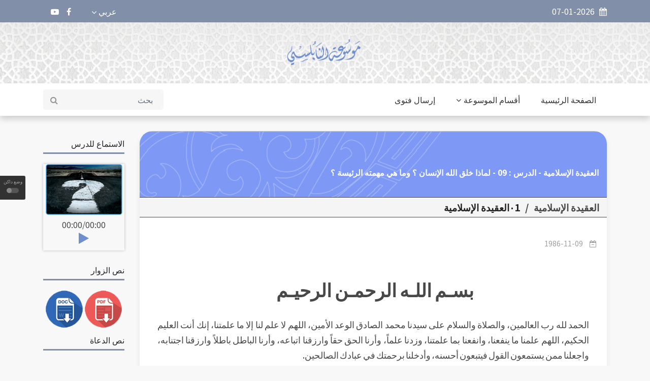

--- FILE ---
content_type: text/html; charset=UTF-8
request_url: https://www.nabulsi.com/story/Purpose-of-Man's-Creation9653
body_size: 29271
content:
<!DOCTYPE html>
<html lang="en">
<head>
    <meta charset="utf-8">
    <meta http-equiv="X-UA-Compatible" content="IE=edge">
    <meta name="viewport" content="width=device-width, initial-scale=1">

    <title>العقيدة الإسلامية - الدرس : 09 - لماذا خلق الله الإنسان ؟ وما هي مهمته الرئيسة ؟</title>
            <meta name="title" content="العقيدة الإسلامية - الدرس : 09 - لماذا خلق الله الإنسان ؟ وما هي مهمته الرئيسية ؟" />
            <meta name="description" content="" />
            <meta name="keywords" content="" />
            <meta name="news_keywords" content=""/>
            <meta name="author" content="Superadmin" />
            <meta name="language" content="ar" />
            <link rel="canonical" href="https://www.nabulsi.com/story/Purpose-of-Man%27s-Creation9653"/>
            <meta property="og:title" content="العقيدة الإسلامية - الدرس : 09 - لماذا خلق الله الإنسان ؟ وما هي مهمته الرئيسة ؟" />
            <meta property="og:author" content="Superadmin" />
            <meta property="og:description" content="" />
            <meta property="og:locale" content="ar" />
            <meta property="og:type" content="article"/>
            <meta property="og:image:width" content="1200"/>
            <meta property="og:image:height" content="630"/>
            <meta property="og:url" content="https://www.nabulsi.com/story/Purpose-of-Man%27s-Creation9653" />

                            <meta property="og:image" content="https://www.nabulsi.com/images/20230707203018_ogImage_4.jpg" alt="العقيدة الإسلامية - الدرس : 09 - لماذا خلق الله الإنسان ؟ وما هي مهمته الرئيسة ؟"/>
                        <meta name="twitter:title" content="العقيدة الإسلامية - الدرس : 09 - لماذا خلق الله الإنسان ؟ وما هي مهمته الرئيسة ؟" />
            <meta name="twitter:description" content="" />
            <meta name="twitter:card" content="summary_large_image" />
            <meta name="twitter:domain" content="https://www.nabulsi.com" />
            <meta name="twitter:url" content="https://www.nabulsi.com/story/Purpose-of-Man%27s-Creation9653">

                            <meta name="twitter:image" content="https://www.nabulsi.com/images/20230707203018_ogImage_4.jpg" alt="العقيدة الإسلامية - الدرس : 09 - لماذا خلق الله الإنسان ؟ وما هي مهمته الرئيسة ؟"/>
                        

    <title>
        
                موسوعة النابلسي للعلوم الإسلامية
                                                                

    </title>

    
    <link rel="stylesheet" href="https://www.nabulsi.com/site/css/bootstrap.min.css" >

    <link rel="stylesheet" href="https://www.nabulsi.com/site/css/font-awesome.min.css" >
    <link rel="stylesheet" href="https://www.nabulsi.com/site/css/icon.min.css" >
    <link rel="stylesheet"  href="https://www.nabulsi.com/site/css/magnific-popup.min.css" >
    <link rel="stylesheet" href="https://www.nabulsi.com/site/css/animate.min.css" >
    <link rel="stylesheet"  href="https://www.nabulsi.com/site/css/slick.min.css" >
    <link rel="stylesheet"  href="https://www.nabulsi.com/site/css/structure.min.css" >
    <link rel="stylesheet"  href="https://www.nabulsi.com/site/css/main.css?v=5" >
            <link rel="stylesheet" href="https://www.nabulsi.com/site/css/rtl.min.css" >
        <link rel="stylesheet"  href="https://www.nabulsi.com/site/css/custom.css" >
    <link rel="stylesheet"  href="https://www.nabulsi.com/site/css/responsive.min.css" >

    <link rel="stylesheet" href="https://www.nabulsi.com/site/css/plyr.css" />
<link rel="stylesheet" href="https://www.nabulsi.com/reaction/reaction.css" />
<link rel="stylesheet" href="https://www.nabulsi.com/reaction/reaction-2.css" />
<style>
    .icon_size16{
        display: none;
    }
    </style>

    <link rel="stylesheet"  href="https://fonts.googleapis.com/css2?family=Noto+Sans+JP:wght@400;500;600;700&display=swap" >

    
    <link rel="stylesheet" rel="icon" href="https://www.nabulsi.com/images/20211014064525_favicon_35.png">
    <link rel="stylesheet" rel="apple-touch-icon" sizes="144x144"
          href="https://www.nabulsi.com/site/images/ico/apple-touch-icon-precomposed.png">
    <link rel="stylesheet" rel="apple-touch-icon" sizes="114x114"
          href="https://www.nabulsi.com/site/images/ico/apple-touch-icon-114-precomposed.png">
    <link rel="stylesheet" rel="apple-touch-icon" sizes="72x72"
          href="https://www.nabulsi.com/site/images/ico/apple-touch-icon-72-precomposed.png">
    <link rel="stylesheet" rel="apple-touch-icon" sizes="57x57"
          href="https://www.nabulsi.com/site/images/ico/apple-touch-icon-57-precomposed.png">

        
    <link rel="alternate" type="application/atom+xml" href="https://www.nabulsi.com/feed" title="My feed">

    

<!-- Template Developed By  -->
    
    <style type="text/css">
        :root {
            --primary-color: #828fa9;
            --primary-font: Noto Sans JP, sans-serif;
            --plyr-color-main: #828fa9;
        }
    </style>

    <script async src="https://www.googletagmanager.com/gtag/js?id=UA-xxxxxxxx-1"></script>
    <script>
        window.dataLayer = window.dataLayer || [];

        function gtag() {
            dataLayer.push(arguments);
        }

        gtag('js', new Date());
        gtag('config', 'UA-xxxxxxxx-1');
    </script>
</head>

<body class="">
<div id="switch-mode" class="">
    <div class="sm-text">وضع داكن</div>
    <div class="sm-button">
        <input type="hidden" id="url" value="https://www.nabulsi.com">
        <span></span>
    </div>
</div>
<div>

    <header class="sg-header">
    <div class="sg-topbar topbar-style-1">
        <div class="container">
            <div class="d-md-flex justify-content-md-between">
                <div class="left-contennt d-flex d-flex-style-3">
                    <div class="weather-content d-flex mr-5">
                        <div class="date">
                            <span><i class="fa fa-calendar mr-2" aria-hidden="true"></i> 07-01-2026</span>
                        </div>
                    </div>
                </div>
                <!-- /.left-contennt -->
                <div class="right-content d-flex align-self-center">
                    
                    <div class="sg-language">
                        <select name="code" id="languges-changer">
                                                        <option value="en" >English
                            </option>
                                                        <option value="es" >Español
                            </option>
                                                        <option value="fr" >Française
                            </option>
                                                        <option value="tr" >Türk
                            </option>
                                                        <option value="ar" selected>عربي
                            </option>
                                                        <option value="pe" >فارسي
                            </option>
                                                        <option value="ch" >中文
                            </option>
                                                    </select>
                    </div>
                    <div class="sg-social d-none d-md-block mr-4">
                        <ul class="global-list">
                                                        <li><a href="https://www.facebook.com/Nabulsiweb.ar" target="_blank"><i class="fa fa-facebook"
                                        aria-hidden="true"></i></a></li>
                                                        <li><a href="https://www.youtube.com/user/NabulsiChannel" target="_blank"><i class="fa fa-youtube-play"
                                        aria-hidden="true"></i></a></li>
                                                        
                        </ul>
                    </div><!-- /.sg-social -->
                    <div class="sg-user">
                        <div class="style-3">
                                                        
                                                    </div>
                    </div>
                </div><!-- /.right-content -->
            </div>
        </div><!-- /.container -->
    </div><!-- /.sg-topbar -->
    <div class="header-bottom" style="background-image: url('/images/header.jpg');background-position: center;">
        <div class="container">
            <div class="text-center">
                <a class="navbar-brand align-self-center" href="https://www.nabulsi.com/web"><img
                        src="https://www.nabulsi.com/images/20211014064525_logo_14.png" alt="Logo" class="img-fluid"></a>
            </div>
        </div><!-- /.container -->
    </div><!-- /.header-bottom -->

    <div class="sg-menu menu-style-1">
        <nav class="navbar navbar-expand-lg">
            <div class="container">
                <div class="menu-content">
                    <button class="navbar-toggler" type="button" data-toggle="collapse" data-target="#navbarNav"
                        aria-controls="navbarNav" aria-expanded="false" aria-label="Toggle navigation">
                        <span class="navbar-toggler-icon"><i class="fa fa-align-justify"></i></span>
                    </button>

                    <div class="collapse navbar-collapse" id="navbarNav">
                        <ul class="navbar-nav">

                            
                                                        <li class="nav-item sg-dropdown">
                                <a href="/"
                                    target="">الصفحة الرئيسية  </a>
                                <ul class="sg-dropdown-menu">
                                                                    </ul>
                            </li>
                            
                                                        <script>
                                function getSubCategories(categoryId){
        $.ajax({
   url: '/getSubCategories',
   type: 'get',
   data: {categoryId:categoryId},
   beforeSend: function(){
    // Show image container
    $("#menu-preloader-area").removeClass('d-none');
   },
   success: function(response){
     $('#subCategorySection').empty();

     $('#categoryTitleHeader').removeClass('d-none');
     $('#categoryTitleH2').text(response.oldCatName)

     response.subCategories.map(function(item) {
        if (item.hasSubCategory == 1) {
            var string='<div class="col-md-6 col-lg-4">';
                            string +='<div>';
                            string +='<h3>';
                            string +='<a onclick="getSubCategories(' + item.catId + ')">';
                            string +=item.catName;
                            string +='<i class="fa fa-angle-down"></i>'
                            string +='</a>';
                            string +='</h3>';
                            string +='</div>';
                            string +='</div>';
                    } else {
                        var string='<div class="col-md-6 col-lg-4">';
                            string +='<div>';
                            string +='<h3>';
                            string +='<a href="/category/' + item.catSlug + '">';
                            string +=item.catName;
                            string +='</a>';
                            string +='</h3>';
                            string +='</div>';
                            string +='</div>';
                    }

                    //console.log(item.hasSubCategories);
                    $('#subCategorySection').append(string);
      });

     
   },
   complete:function(data){
    // Hide image container
    $("#menu-preloader-area").addClass('d-none');
   }
  });
        
    }
                            </script>
                            
                            
                            
                                                                                    <li class="sg-dropdown mega-dropdown">
                                <a href="javascript:void(0)">أقسام الموسوعة<span><i class="fa fa-angle-down"
                                            aria-hidden="true"></i></span></a>
                                <div class="sg-dropdown-menu mega-dropdown-menu">
                                    <div class="mega-menu-content">
                                        <div class="row">
                                            <div class="col-md-2">
                                                <ul class="nav nav-tabs" role="tablist">
                                                                                                        <li class="nav-item">
                                                                                                                <a class="nav-link" id="الخطب-tab"
                                                            data-toggle="tab" href="#Sermons44" role="tab"
                                                            onclick="getSubCategories(2)"
                                                            aria-controls="الخطب"
                                                            aria-selected="true" style="font-weight: bold">
                                                            الخطب</a>
                                                    </li>
                                                                                                        <li class="nav-item">
                                                                                                                <a class="nav-link" id="العقيدة الإسلامية-tab"
                                                            data-toggle="tab" href="#Islamic-creed55" role="tab"
                                                            onclick="getSubCategories(3)"
                                                            aria-controls="العقيدة الإسلامية"
                                                            aria-selected="true" style="font-weight: bold">
                                                            العقيدة الإسلامية</a>
                                                    </li>
                                                                                                        <li class="nav-item">
                                                                                                                <a class="nav-link" id="أسماء الله الحسنى-tab"
                                                            data-toggle="tab" href="#Names-of-Allah600" role="tab"
                                                            onclick="getSubCategories(148)"
                                                            aria-controls="أسماء الله الحسنى"
                                                            aria-selected="true" style="font-weight: bold">
                                                            أسماء الله الحسنى</a>
                                                    </li>
                                                                                                        <li class="nav-item">
                                                                                                                <a class="nav-link" id="تفسير القرآن الكريم-tab"
                                                            data-toggle="tab" href="#Interpretation-Of-Quran97" role="tab"
                                                            onclick="getSubCategories(4)"
                                                            aria-controls="تفسير القرآن الكريم"
                                                            aria-selected="true" style="font-weight: bold">
                                                            تفسير القرآن الكريم</a>
                                                    </li>
                                                                                                        <li class="nav-item">
                                                                                                                <a class="nav-link" id="الحديث الشريف-tab"
                                                            data-toggle="tab" href="#Prophetic-Hadith104" role="tab"
                                                            onclick="getSubCategories(5)"
                                                            aria-controls="الحديث الشريف"
                                                            aria-selected="true" style="font-weight: bold">
                                                            الحديث الشريف</a>
                                                    </li>
                                                                                                        <li class="nav-item">
                                                                                                                <a class="nav-link" id="السيرة-tab"
                                                            data-toggle="tab" href="#Islamic-Biography114" role="tab"
                                                            onclick="getSubCategories(6)"
                                                            aria-controls="السيرة"
                                                            aria-selected="true" style="font-weight: bold">
                                                            السيرة</a>
                                                    </li>
                                                                                                        <li class="nav-item">
                                                                                                                <a class="nav-link" id="الفقه الإسلامي-tab"
                                                            data-toggle="tab" href="#Islamic-Fiqh142" role="tab"
                                                            onclick="getSubCategories(7)"
                                                            aria-controls="الفقه الإسلامي"
                                                            aria-selected="true" style="font-weight: bold">
                                                            الفقه الإسلامي</a>
                                                    </li>
                                                                                                        <li class="nav-item">
                                                                                                                <a class="nav-link" id="التربية الإسلامية-tab"
                                                            data-toggle="tab" href="#Islamic-Education150" role="tab"
                                                            onclick="getSubCategories(8)"
                                                            aria-controls="التربية الإسلامية"
                                                            aria-selected="true" style="font-weight: bold">
                                                            التربية الإسلامية</a>
                                                    </li>
                                                                                                        <li class="nav-item">
                                                                                                                <a class="nav-link" id="موضوعات علمية-tab"
                                                            data-toggle="tab" href="#Scientific-Topics182" role="tab"
                                                            onclick="getSubCategories(10)"
                                                            aria-controls="موضوعات علمية"
                                                            aria-selected="true" style="font-weight: bold">
                                                            موضوعات علمية</a>
                                                    </li>
                                                                                                        <li class="nav-item">
                                                                                                                <a class="nav-link" id="أحاديث رمضان-tab"
                                                            data-toggle="tab" href="#Ramadan-Lectures212" role="tab"
                                                            onclick="getSubCategories(11)"
                                                            aria-controls="أحاديث رمضان"
                                                            aria-selected="true" style="font-weight: bold">
                                                            أحاديث رمضان</a>
                                                    </li>
                                                                                                        <li class="nav-item">
                                                                                                                <a class="nav-link" id="ندوات تلفزيونية-tab"
                                                            data-toggle="tab" href="#TV-Symposiums1486" role="tab"
                                                            onclick="getSubCategories(12)"
                                                            aria-controls="ندوات تلفزيونية"
                                                            aria-selected="true" style="font-weight: bold">
                                                            ندوات تلفزيونية</a>
                                                    </li>
                                                                                                        <li class="nav-item">
                                                                                                                <a class="nav-link" id="محاضرات خارجية-tab"
                                                            data-toggle="tab" href="#Seminars-and-Lectures-abroad" role="tab"
                                                            onclick="getSubCategories(13)"
                                                            aria-controls="محاضرات خارجية"
                                                            aria-selected="true" style="font-weight: bold">
                                                            محاضرات خارجية</a>
                                                    </li>
                                                                                                        <li class="nav-item">
                                                                                                                <a class="nav-link" id="ندوات إذاعية-tab"
                                                            data-toggle="tab" href="#Radio-seminars801" role="tab"
                                                            onclick="getSubCategories(14)"
                                                            aria-controls="ندوات إذاعية"
                                                            aria-selected="true" style="font-weight: bold">
                                                            ندوات إذاعية</a>
                                                    </li>
                                                                                                        <li class="nav-item">
                                                                                                                <a class="nav-link" id="قصص و روائع و مقتطفات و ومضات-tab"
                                                            data-toggle="tab" href="#Islamic-Topics175" role="tab"
                                                            onclick="getSubCategories(9)"
                                                            aria-controls="قصص و روائع و مقتطفات و ومضات"
                                                            aria-selected="true" style="font-weight: bold">
                                                            قصص و روائع و مقتطفات و ومضات</a>
                                                    </li>
                                                                                                        <li class="nav-item">
                                                                                                                <a class="nav-link" id="الكتب الإلكترونية-tab"
                                                            data-toggle="tab" href="#E-Books1721" role="tab"
                                                            onclick="getSubCategories(692)"
                                                            aria-controls="الكتب الإلكترونية"
                                                            aria-selected="true" style="font-weight: bold">
                                                            الكتب الإلكترونية</a>
                                                    </li>
                                                                                                        <li class="nav-item">
                                                                                                                <a class="nav-link" id="الفتاوى-tab"
                                                            data-toggle="tab" href="#Fatawa1251" role="tab"
                                                            onclick="getSubCategories(431)"
                                                            aria-controls="الفتاوى"
                                                            aria-selected="true" style="font-weight: bold">
                                                            الفتاوى</a>
                                                    </li>
                                                                                                        <li class="nav-item">
                                                                                                                <a class="nav-link" id="موضوعات متنوعة-tab"
                                                            data-toggle="tab" href="#Miscellaneous-Topics766" role="tab"
                                                            onclick="getSubCategories(17)"
                                                            aria-controls="موضوعات متنوعة"
                                                            aria-selected="true" style="font-weight: bold">
                                                            موضوعات متنوعة</a>
                                                    </li>
                                                                                                        <li class="nav-item">
                                                                                                                <a class="nav-link" id="محفوظات-tab"
                                                            data-toggle="tab" href="#Archive1742" role="tab"
                                                            onclick="getSubCategories(18)"
                                                            aria-controls="محفوظات"
                                                            aria-selected="true" style="font-weight: bold">
                                                            محفوظات</a>
                                                    </li>
                                                                                                    </ul>
                                            </div>
                                            <div class="col-md-10">
                                                <div class="tab-content" id="myTabContent">
                                                                                                        <div class="tab-pane fade show active"
                                                        id="" role="tabpanel"
                                                        aria-labelledby="-tab">


                                                        <div class="sg-section">
                                                            <div class="col-sm-12 col-xs-12 d-none"
                                                                id="menu-preloader-area">
                                                                <div class="row latest-preloader">
                                                                    <div class="col-md-7 offset-md-5">
                                                                        <img src="https://www.nabulsi.com/site/images/preloader-2.gif"
                                                                            alt="Image" class="tr-preloader img-fluid">
                                                                    </div>
                                                                </div>
                                                            </div>
                                                            <div class="section-content mt-3 d-none"
                                                                id="categoryTitleHeader">
                                                                <div class="section-title">
                                                                    <h1 id="categoryTitleH2"></h1>
                                                                </div>
                                                            </div>
                                                        </div>
                                                        <div class="row" id="subCategorySection">


                                                        </div><!-- /.row -->
                                                    </div><!-- /.tab-pane -->
                                                                                                        <div class="tab-pane fade "
                                                        id="" role="tabpanel"
                                                        aria-labelledby="-tab">


                                                        <div class="sg-section">
                                                            <div class="col-sm-12 col-xs-12 d-none"
                                                                id="menu-preloader-area">
                                                                <div class="row latest-preloader">
                                                                    <div class="col-md-7 offset-md-5">
                                                                        <img src="https://www.nabulsi.com/site/images/preloader-2.gif"
                                                                            alt="Image" class="tr-preloader img-fluid">
                                                                    </div>
                                                                </div>
                                                            </div>
                                                            <div class="section-content mt-3 d-none"
                                                                id="categoryTitleHeader">
                                                                <div class="section-title">
                                                                    <h1 id="categoryTitleH2"></h1>
                                                                </div>
                                                            </div>
                                                        </div>
                                                        <div class="row" id="subCategorySection">


                                                        </div><!-- /.row -->
                                                    </div><!-- /.tab-pane -->
                                                                                                        <div class="tab-pane fade "
                                                        id="" role="tabpanel"
                                                        aria-labelledby="-tab">


                                                        <div class="sg-section">
                                                            <div class="col-sm-12 col-xs-12 d-none"
                                                                id="menu-preloader-area">
                                                                <div class="row latest-preloader">
                                                                    <div class="col-md-7 offset-md-5">
                                                                        <img src="https://www.nabulsi.com/site/images/preloader-2.gif"
                                                                            alt="Image" class="tr-preloader img-fluid">
                                                                    </div>
                                                                </div>
                                                            </div>
                                                            <div class="section-content mt-3 d-none"
                                                                id="categoryTitleHeader">
                                                                <div class="section-title">
                                                                    <h1 id="categoryTitleH2"></h1>
                                                                </div>
                                                            </div>
                                                        </div>
                                                        <div class="row" id="subCategorySection">


                                                        </div><!-- /.row -->
                                                    </div><!-- /.tab-pane -->
                                                                                                        <div class="tab-pane fade "
                                                        id="" role="tabpanel"
                                                        aria-labelledby="-tab">


                                                        <div class="sg-section">
                                                            <div class="col-sm-12 col-xs-12 d-none"
                                                                id="menu-preloader-area">
                                                                <div class="row latest-preloader">
                                                                    <div class="col-md-7 offset-md-5">
                                                                        <img src="https://www.nabulsi.com/site/images/preloader-2.gif"
                                                                            alt="Image" class="tr-preloader img-fluid">
                                                                    </div>
                                                                </div>
                                                            </div>
                                                            <div class="section-content mt-3 d-none"
                                                                id="categoryTitleHeader">
                                                                <div class="section-title">
                                                                    <h1 id="categoryTitleH2"></h1>
                                                                </div>
                                                            </div>
                                                        </div>
                                                        <div class="row" id="subCategorySection">


                                                        </div><!-- /.row -->
                                                    </div><!-- /.tab-pane -->
                                                                                                        <div class="tab-pane fade "
                                                        id="" role="tabpanel"
                                                        aria-labelledby="-tab">


                                                        <div class="sg-section">
                                                            <div class="col-sm-12 col-xs-12 d-none"
                                                                id="menu-preloader-area">
                                                                <div class="row latest-preloader">
                                                                    <div class="col-md-7 offset-md-5">
                                                                        <img src="https://www.nabulsi.com/site/images/preloader-2.gif"
                                                                            alt="Image" class="tr-preloader img-fluid">
                                                                    </div>
                                                                </div>
                                                            </div>
                                                            <div class="section-content mt-3 d-none"
                                                                id="categoryTitleHeader">
                                                                <div class="section-title">
                                                                    <h1 id="categoryTitleH2"></h1>
                                                                </div>
                                                            </div>
                                                        </div>
                                                        <div class="row" id="subCategorySection">


                                                        </div><!-- /.row -->
                                                    </div><!-- /.tab-pane -->
                                                                                                        <div class="tab-pane fade "
                                                        id="" role="tabpanel"
                                                        aria-labelledby="-tab">


                                                        <div class="sg-section">
                                                            <div class="col-sm-12 col-xs-12 d-none"
                                                                id="menu-preloader-area">
                                                                <div class="row latest-preloader">
                                                                    <div class="col-md-7 offset-md-5">
                                                                        <img src="https://www.nabulsi.com/site/images/preloader-2.gif"
                                                                            alt="Image" class="tr-preloader img-fluid">
                                                                    </div>
                                                                </div>
                                                            </div>
                                                            <div class="section-content mt-3 d-none"
                                                                id="categoryTitleHeader">
                                                                <div class="section-title">
                                                                    <h1 id="categoryTitleH2"></h1>
                                                                </div>
                                                            </div>
                                                        </div>
                                                        <div class="row" id="subCategorySection">


                                                        </div><!-- /.row -->
                                                    </div><!-- /.tab-pane -->
                                                                                                        <div class="tab-pane fade "
                                                        id="" role="tabpanel"
                                                        aria-labelledby="-tab">


                                                        <div class="sg-section">
                                                            <div class="col-sm-12 col-xs-12 d-none"
                                                                id="menu-preloader-area">
                                                                <div class="row latest-preloader">
                                                                    <div class="col-md-7 offset-md-5">
                                                                        <img src="https://www.nabulsi.com/site/images/preloader-2.gif"
                                                                            alt="Image" class="tr-preloader img-fluid">
                                                                    </div>
                                                                </div>
                                                            </div>
                                                            <div class="section-content mt-3 d-none"
                                                                id="categoryTitleHeader">
                                                                <div class="section-title">
                                                                    <h1 id="categoryTitleH2"></h1>
                                                                </div>
                                                            </div>
                                                        </div>
                                                        <div class="row" id="subCategorySection">


                                                        </div><!-- /.row -->
                                                    </div><!-- /.tab-pane -->
                                                                                                        <div class="tab-pane fade "
                                                        id="" role="tabpanel"
                                                        aria-labelledby="-tab">


                                                        <div class="sg-section">
                                                            <div class="col-sm-12 col-xs-12 d-none"
                                                                id="menu-preloader-area">
                                                                <div class="row latest-preloader">
                                                                    <div class="col-md-7 offset-md-5">
                                                                        <img src="https://www.nabulsi.com/site/images/preloader-2.gif"
                                                                            alt="Image" class="tr-preloader img-fluid">
                                                                    </div>
                                                                </div>
                                                            </div>
                                                            <div class="section-content mt-3 d-none"
                                                                id="categoryTitleHeader">
                                                                <div class="section-title">
                                                                    <h1 id="categoryTitleH2"></h1>
                                                                </div>
                                                            </div>
                                                        </div>
                                                        <div class="row" id="subCategorySection">


                                                        </div><!-- /.row -->
                                                    </div><!-- /.tab-pane -->
                                                                                                        <div class="tab-pane fade "
                                                        id="" role="tabpanel"
                                                        aria-labelledby="-tab">


                                                        <div class="sg-section">
                                                            <div class="col-sm-12 col-xs-12 d-none"
                                                                id="menu-preloader-area">
                                                                <div class="row latest-preloader">
                                                                    <div class="col-md-7 offset-md-5">
                                                                        <img src="https://www.nabulsi.com/site/images/preloader-2.gif"
                                                                            alt="Image" class="tr-preloader img-fluid">
                                                                    </div>
                                                                </div>
                                                            </div>
                                                            <div class="section-content mt-3 d-none"
                                                                id="categoryTitleHeader">
                                                                <div class="section-title">
                                                                    <h1 id="categoryTitleH2"></h1>
                                                                </div>
                                                            </div>
                                                        </div>
                                                        <div class="row" id="subCategorySection">


                                                        </div><!-- /.row -->
                                                    </div><!-- /.tab-pane -->
                                                                                                        <div class="tab-pane fade "
                                                        id="" role="tabpanel"
                                                        aria-labelledby="-tab">


                                                        <div class="sg-section">
                                                            <div class="col-sm-12 col-xs-12 d-none"
                                                                id="menu-preloader-area">
                                                                <div class="row latest-preloader">
                                                                    <div class="col-md-7 offset-md-5">
                                                                        <img src="https://www.nabulsi.com/site/images/preloader-2.gif"
                                                                            alt="Image" class="tr-preloader img-fluid">
                                                                    </div>
                                                                </div>
                                                            </div>
                                                            <div class="section-content mt-3 d-none"
                                                                id="categoryTitleHeader">
                                                                <div class="section-title">
                                                                    <h1 id="categoryTitleH2"></h1>
                                                                </div>
                                                            </div>
                                                        </div>
                                                        <div class="row" id="subCategorySection">


                                                        </div><!-- /.row -->
                                                    </div><!-- /.tab-pane -->
                                                                                                        <div class="tab-pane fade "
                                                        id="" role="tabpanel"
                                                        aria-labelledby="-tab">


                                                        <div class="sg-section">
                                                            <div class="col-sm-12 col-xs-12 d-none"
                                                                id="menu-preloader-area">
                                                                <div class="row latest-preloader">
                                                                    <div class="col-md-7 offset-md-5">
                                                                        <img src="https://www.nabulsi.com/site/images/preloader-2.gif"
                                                                            alt="Image" class="tr-preloader img-fluid">
                                                                    </div>
                                                                </div>
                                                            </div>
                                                            <div class="section-content mt-3 d-none"
                                                                id="categoryTitleHeader">
                                                                <div class="section-title">
                                                                    <h1 id="categoryTitleH2"></h1>
                                                                </div>
                                                            </div>
                                                        </div>
                                                        <div class="row" id="subCategorySection">


                                                        </div><!-- /.row -->
                                                    </div><!-- /.tab-pane -->
                                                                                                        <div class="tab-pane fade "
                                                        id="" role="tabpanel"
                                                        aria-labelledby="-tab">


                                                        <div class="sg-section">
                                                            <div class="col-sm-12 col-xs-12 d-none"
                                                                id="menu-preloader-area">
                                                                <div class="row latest-preloader">
                                                                    <div class="col-md-7 offset-md-5">
                                                                        <img src="https://www.nabulsi.com/site/images/preloader-2.gif"
                                                                            alt="Image" class="tr-preloader img-fluid">
                                                                    </div>
                                                                </div>
                                                            </div>
                                                            <div class="section-content mt-3 d-none"
                                                                id="categoryTitleHeader">
                                                                <div class="section-title">
                                                                    <h1 id="categoryTitleH2"></h1>
                                                                </div>
                                                            </div>
                                                        </div>
                                                        <div class="row" id="subCategorySection">


                                                        </div><!-- /.row -->
                                                    </div><!-- /.tab-pane -->
                                                                                                        <div class="tab-pane fade "
                                                        id="" role="tabpanel"
                                                        aria-labelledby="-tab">


                                                        <div class="sg-section">
                                                            <div class="col-sm-12 col-xs-12 d-none"
                                                                id="menu-preloader-area">
                                                                <div class="row latest-preloader">
                                                                    <div class="col-md-7 offset-md-5">
                                                                        <img src="https://www.nabulsi.com/site/images/preloader-2.gif"
                                                                            alt="Image" class="tr-preloader img-fluid">
                                                                    </div>
                                                                </div>
                                                            </div>
                                                            <div class="section-content mt-3 d-none"
                                                                id="categoryTitleHeader">
                                                                <div class="section-title">
                                                                    <h1 id="categoryTitleH2"></h1>
                                                                </div>
                                                            </div>
                                                        </div>
                                                        <div class="row" id="subCategorySection">


                                                        </div><!-- /.row -->
                                                    </div><!-- /.tab-pane -->
                                                                                                        <div class="tab-pane fade "
                                                        id="" role="tabpanel"
                                                        aria-labelledby="-tab">


                                                        <div class="sg-section">
                                                            <div class="col-sm-12 col-xs-12 d-none"
                                                                id="menu-preloader-area">
                                                                <div class="row latest-preloader">
                                                                    <div class="col-md-7 offset-md-5">
                                                                        <img src="https://www.nabulsi.com/site/images/preloader-2.gif"
                                                                            alt="Image" class="tr-preloader img-fluid">
                                                                    </div>
                                                                </div>
                                                            </div>
                                                            <div class="section-content mt-3 d-none"
                                                                id="categoryTitleHeader">
                                                                <div class="section-title">
                                                                    <h1 id="categoryTitleH2"></h1>
                                                                </div>
                                                            </div>
                                                        </div>
                                                        <div class="row" id="subCategorySection">


                                                        </div><!-- /.row -->
                                                    </div><!-- /.tab-pane -->
                                                                                                        <div class="tab-pane fade "
                                                        id="" role="tabpanel"
                                                        aria-labelledby="-tab">


                                                        <div class="sg-section">
                                                            <div class="col-sm-12 col-xs-12 d-none"
                                                                id="menu-preloader-area">
                                                                <div class="row latest-preloader">
                                                                    <div class="col-md-7 offset-md-5">
                                                                        <img src="https://www.nabulsi.com/site/images/preloader-2.gif"
                                                                            alt="Image" class="tr-preloader img-fluid">
                                                                    </div>
                                                                </div>
                                                            </div>
                                                            <div class="section-content mt-3 d-none"
                                                                id="categoryTitleHeader">
                                                                <div class="section-title">
                                                                    <h1 id="categoryTitleH2"></h1>
                                                                </div>
                                                            </div>
                                                        </div>
                                                        <div class="row" id="subCategorySection">


                                                        </div><!-- /.row -->
                                                    </div><!-- /.tab-pane -->
                                                                                                        <div class="tab-pane fade "
                                                        id="" role="tabpanel"
                                                        aria-labelledby="-tab">


                                                        <div class="sg-section">
                                                            <div class="col-sm-12 col-xs-12 d-none"
                                                                id="menu-preloader-area">
                                                                <div class="row latest-preloader">
                                                                    <div class="col-md-7 offset-md-5">
                                                                        <img src="https://www.nabulsi.com/site/images/preloader-2.gif"
                                                                            alt="Image" class="tr-preloader img-fluid">
                                                                    </div>
                                                                </div>
                                                            </div>
                                                            <div class="section-content mt-3 d-none"
                                                                id="categoryTitleHeader">
                                                                <div class="section-title">
                                                                    <h1 id="categoryTitleH2"></h1>
                                                                </div>
                                                            </div>
                                                        </div>
                                                        <div class="row" id="subCategorySection">


                                                        </div><!-- /.row -->
                                                    </div><!-- /.tab-pane -->
                                                                                                        <div class="tab-pane fade "
                                                        id="" role="tabpanel"
                                                        aria-labelledby="-tab">


                                                        <div class="sg-section">
                                                            <div class="col-sm-12 col-xs-12 d-none"
                                                                id="menu-preloader-area">
                                                                <div class="row latest-preloader">
                                                                    <div class="col-md-7 offset-md-5">
                                                                        <img src="https://www.nabulsi.com/site/images/preloader-2.gif"
                                                                            alt="Image" class="tr-preloader img-fluid">
                                                                    </div>
                                                                </div>
                                                            </div>
                                                            <div class="section-content mt-3 d-none"
                                                                id="categoryTitleHeader">
                                                                <div class="section-title">
                                                                    <h1 id="categoryTitleH2"></h1>
                                                                </div>
                                                            </div>
                                                        </div>
                                                        <div class="row" id="subCategorySection">


                                                        </div><!-- /.row -->
                                                    </div><!-- /.tab-pane -->
                                                                                                        <div class="tab-pane fade "
                                                        id="" role="tabpanel"
                                                        aria-labelledby="-tab">


                                                        <div class="sg-section">
                                                            <div class="col-sm-12 col-xs-12 d-none"
                                                                id="menu-preloader-area">
                                                                <div class="row latest-preloader">
                                                                    <div class="col-md-7 offset-md-5">
                                                                        <img src="https://www.nabulsi.com/site/images/preloader-2.gif"
                                                                            alt="Image" class="tr-preloader img-fluid">
                                                                    </div>
                                                                </div>
                                                            </div>
                                                            <div class="section-content mt-3 d-none"
                                                                id="categoryTitleHeader">
                                                                <div class="section-title">
                                                                    <h1 id="categoryTitleH2"></h1>
                                                                </div>
                                                            </div>
                                                        </div>
                                                        <div class="row" id="subCategorySection">


                                                        </div><!-- /.row -->
                                                    </div><!-- /.tab-pane -->
                                                                                                    </div><!-- /.tab-content -->
                                            </div>
                                        </div><!-- /.row -->
                                    </div><!-- /.mega-menu-content -->
                                </div>
                            </li>
                                                        <script>
                                function getSubCategories(categoryId){
        $.ajax({
   url: '/getSubCategories',
   type: 'get',
   data: {categoryId:categoryId},
   beforeSend: function(){
    // Show image container
    $("#menu-preloader-area").removeClass('d-none');
   },
   success: function(response){
     $('#subCategorySection').empty();

     $('#categoryTitleHeader').removeClass('d-none');
     $('#categoryTitleH2').text(response.oldCatName)

     response.subCategories.map(function(item) {
        if (item.hasSubCategory == 1) {
            var string='<div class="col-md-6 col-lg-4">';
                            string +='<div>';
                            string +='<h3>';
                            string +='<a onclick="getSubCategories(' + item.catId + ')">';
                            string +=item.catName;
                            string +='<i class="fa fa-angle-down"></i>'
                            string +='</a>';
                            string +='</h3>';
                            string +='</div>';
                            string +='</div>';
                    } else {
                        var string='<div class="col-md-6 col-lg-4">';
                            string +='<div>';
                            string +='<h3>';
                            string +='<a href="/category/' + item.catSlug + '">';
                            string +=item.catName;
                            string +='</a>';
                            string +='</h3>';
                            string +='</div>';
                            string +='</div>';
                    }

                    //console.log(item.hasSubCategories);
                    $('#subCategorySection').append(string);
      });

     
   },
   complete:function(data){
    // Hide image container
    $("#menu-preloader-area").addClass('d-none');
   }
  });
        
    }
                            </script>
                            
                            
                                                        <li class="nav-item sg-dropdown">
                                <a href="https://www.nabulsi.com/page/contact-us-ar"
                                    target="">إرسال فتوى  </a>
                                <ul class="sg-dropdown-menu">
                                                                    </ul>
                            </li>
                            
                                                        <script>
                                function getSubCategories(categoryId){
        $.ajax({
   url: '/getSubCategories',
   type: 'get',
   data: {categoryId:categoryId},
   beforeSend: function(){
    // Show image container
    $("#menu-preloader-area").removeClass('d-none');
   },
   success: function(response){
     $('#subCategorySection').empty();

     $('#categoryTitleHeader').removeClass('d-none');
     $('#categoryTitleH2').text(response.oldCatName)

     response.subCategories.map(function(item) {
        if (item.hasSubCategory == 1) {
            var string='<div class="col-md-6 col-lg-4">';
                            string +='<div>';
                            string +='<h3>';
                            string +='<a onclick="getSubCategories(' + item.catId + ')">';
                            string +=item.catName;
                            string +='<i class="fa fa-angle-down"></i>'
                            string +='</a>';
                            string +='</h3>';
                            string +='</div>';
                            string +='</div>';
                    } else {
                        var string='<div class="col-md-6 col-lg-4">';
                            string +='<div>';
                            string +='<h3>';
                            string +='<a href="/category/' + item.catSlug + '">';
                            string +=item.catName;
                            string +='</a>';
                            string +='</h3>';
                            string +='</div>';
                            string +='</div>';
                    }

                    //console.log(item.hasSubCategories);
                    $('#subCategorySection').append(string);
      });

     
   },
   complete:function(data){
    // Hide image container
    $("#menu-preloader-area").addClass('d-none');
   }
  });
        
    }
                            </script>
                            
                                                    </ul>
                    </div>

                    <div class="sg-search">
                        <div class="search-form">
                            <form action="https://www.nabulsi.com/search" id="search" method="GET">
                                <label for="label" class="d-none">بحث</label>
                                <input class="form-control" id="label" name="search" type="text"
                                    placeholder="بحث">
                                <button type="submit"><i class="fa fa-search"></i><span
                                        class="d-none">بحث</span></button>
                            </form>
                        </div>
                    </div><!-- /.sg-search -->
                </div><!-- /.menu-content -->
            </div><!-- /.container -->
        </nav><!-- /.navbar -->
    </div><!-- /.sg-menu -->
</header><!-- /.sg-header -->

    
    <div class="container">
        <div class="row">
            <div class="col-12">
                                                                                            </div>
        </div>
    </div>
    
</div>


<div class="sg-page-content">


    <div class="container">

        <div class="row">
            <div class="col-md-10 col-lg-10">
                <div class="post-details">
                    <div class="sg-section">
                        <div class="section-content">
                            <div class="sg-post" style="border-radius: 25px;">
                                <div class="entry-header" style="border-radius: 25px;">
    <div class="entry-thumbnail" style="max-height: 200px;">

        <div
        class="cat_header" dir="rtl">
    <div class="cat_cover" style="padding:16px">
        العقيدة الإسلامية - الدرس : 09 - لماذا خلق الله الإنسان ؟ وما هي مهمته الرئيسة ؟    </div>
    <div class="cat_tree">
        <ul>
            <li>
                العقيدة الإسلامية
            </li>
            <li><span>/</span></li>
            <li>
                <span>
                    <a href="/category/Islamic-creed79">
                        ٠1العقيدة الإسلامية                    </a>
                </span>
            </li>
        </ul>
    </div>

    </div>

    
    

    
    
    </div>
</div>

<div class="entry-content">


    <div class="entry-meta mb-2">
        <ul class="global-list">
            <li><i class="fa fa-calendar-minus-o" aria-hidden="true"></i>
                <a href="https://www.nabulsi.com/date/2024-12-25">
                                        1986-11-09
                                    </a>
            </li>
        </ul>
    </div>
        
    
    
   


         
    <link rel="stylesheet" href="/css/article.css?v=18">
     
    <div class="art_body" style="word-spacing:-2px;">
         <div class="art_header">
             <div class="bsmaleh">
                                                                                                                                 بسـم اللـه الرحمـن الرحيـم
                                 </div>
             </div>

        <div class="paragraph">
                        
                            
                 
                <div>الحمد لله رب العالمين، والصلاة والسلام على سيدنا محمد الصادق الوعد الأمين، اللهم لا علم لنا إلا ما علمتنا، إنك أنت العليم الحكيم، اللهم علمنا ما ينفعنا، وانفعنا بما علمتنا، وزدنا علماً، وأرنا الحق حقاً وارزقنا اتباعه، وأرنا الباطل باطلاً وارزقنا اجتنابه، واجعلنا ممن يستمعون القول فيتبعون أحسنه، وأدخلنا برحمتك في عبادك الصالحين.</div><div>&nbsp;</div><div><p id="title0" class="title remove_item">أسئلة تدور في فلك الإنسان:<icon class="fa fa-times-circle icon_size16" onclick="removeHtmlTag('title0')" id="title0-icon"></icon></p></div><div>&nbsp;</div><div><p id="subTitle1" class="subtitle1 remove_item">1- لماذا خلقنا الله عز وجل؟<icon class="fa fa-times-circle icon_size16" onclick="removeHtmlTag('subTitle1')" id="subTitle1-icon"></icon></p></div><div>أيها الإخوة المؤمنون؛ وصلنا في موضوع العقائد إلى أن هناك أسئلة ثلاث، لو تمكّن الإنسان من الإجابة عنها إجابة صحيحة لحلت كل مشكلاته ولسعد في الدنيا والآخرة.<img align="right" class="right" style="max-width:330px" src="/images/articles/inside/1688758041.jpg"></div><div>السؤال الأول: لماذا خلقنا الله عز وجل؟ هذا اكبر سؤال لأنه ما من إنسان عاقل على وجه الأرض يعمل عملاً من دون هدف، فلو تساءلنا ما هو الهدف الكبير الذي خلقنا الله من أجله؟ إذا أرسلك أبوك إلى بلد أجنبي من أجل أن تدرس، إذا عرفت الهدف من إرساله إليك، والتفت إلى الدراسة، حققت الهدف من هذه البعثة، فرضيت وأرضيت، وإذا أرسلك أبوك إلى بلد أجنبي من أجل الدراسة فظننت أنه قد أرسلك من أجل اللهو فقد شقيت وأشقيت، معرفة الهدف الكبير من خلق الإنسان شيء مهم جداً، لأن الناس كما ترون يسعون في متاهات ويمشون في طرق مسدودة، ما هي الطرق المسدودة؟ أي طريق ينتهي بالموت، طريق المال ينتهي بالموت، طريق الشهرة ينتهي بالموت، طريق العلو في الأرض ينتهي بالموت، طريق الشهوات ينتهي بالموت، إذاً هذه الطرق الشتى المتعددة التي يمشي بها الناس كلها تنتهي بالموت، هذه الطرق كلها مسدودة، عش ما شئت فإنك ميت، وأحبب من شئت فإنك مفارقه، واعمل ما شئت فإنك مجزي به.<span style="">&nbsp;</span></div><div><p id="subTitle2" class="subtitle1 remove_item">2- ما هو الهدف من الخلق؟<icon class="fa fa-times-circle icon_size16" onclick="removeHtmlTag('subTitle2')" id="subTitle2-icon"></icon></p></div><div>السؤال الثاني: أما وقد خُلِقنا على وجه هذه الأرض، ما هو أثمن شيء فيها؟ طبعاً هذا السؤال له علاقة بالسؤال الأول،<img align="left" class="left" style="max-width:330px" src="/images/articles/inside/1688758050.jpg"> إذا عرفت الهدف الذي من أجله خُلِقت تعرف ما أثمن شيء على وجه الأرض، أي سؤالان لسؤال واحد، وإذا عرفت لأي شيء خُلِقت، وما أثمن شيء تفعله في الدنيا، لا شكّ أنك تعرف إلى أين المصير.</div><div>هذه الأسئلة الثلاث التي طرحتها في الدرس الماضي أحاول وبالله التوفيق توضيحها، الله سبحانه وتعالى الذات الكاملة، من حديث عمران بن حصين رضي الله عنه،<p id="hadith3" class="s7adeth remove_item">((  أن النبي صلى الله عليه وسلم قال: اقبلوا البشرى يا أهل اليمن، إذ لم يقبلها بنو تميم. قالوا: قد قبلنا يا رسول الله . قالوا: جئناك نسألك عن هذا الأمر . قال:<lable id="boldStyleGreen93" class="remove_item" style="font-weight: bold;color:#228B22"> كان الله ولم يكن شيء غيره،  <icon class="fa fa-times-circle icon_size16" onclick="removeHtmlTag('boldStyleGreen93')" id="boldStyleGreen93-icon"></icon></lable>وكان عرشه على الماء، وكتب في الذكر كل شيء، وخلق السموات والأرض.&nbsp; )) <icon class="fa fa-times-circle icon_size16" onclick="removeHtmlTag('hadith3')" id="hadith3-icon"></icon></p></div><div><p id="author4" class="author remove_item">[ صحيح البخاري ] <icon class="fa fa-times-circle icon_size16" onclick="removeHtmlTag('author4')" id="author4-icon"></icon></p></div><div><lable id="boldStyleGreen5" class="remove_item" style="font-weight: bold;color:#228B22">((كان الله)) <icon class="fa fa-times-circle icon_size16" onclick="removeHtmlTag('boldStyleGreen5')" id="boldStyleGreen5-icon"></icon></lable> هذه كان تامة إعرابها فعل ماض تام، ليست ناقصة، لا تعني كان هذه أنه كان في الماضي تعني أنه وُجِدَ ولا يزال، <lable id="boldStyle7" class="remove_item" style="font-weight: bold;">"اتق الله حيثما كنت" <icon class="fa fa-times-circle icon_size16" onclick="removeHtmlTag('boldStyle7')" id="boldStyle7-icon"></icon></lable> بمعنى حيثما وجدت،&nbsp; <lable id="boldStyleGreen6" class="remove_item" style="font-weight: bold;color:#228B22">&nbsp;(( كان الله ولم يكن معه شيء)) <icon class="fa fa-times-circle icon_size16" onclick="removeHtmlTag('boldStyleGreen6')" id="boldStyleGreen6-icon"></icon></lable> والكون كله حادث، أي مشيئة الله سبحانه وتعالى اقتضت خلق الكون،</div><div>فلماذا خلق الله هذا الكون؟ لو لم تعرف لماذا خلق الله هذا الكون، لو تأملت في ملكوت السماوات والأرض لعرفت أن لهذا الكون إلهاً عظيماً، ابحث أنت عن هدف يليق بجلال الله عز وجل، أي حينما يُبنى بناء ضخم جداً أتظن هذا البناء أنشئ لهدف سخيف؟ بناء ضخم جداً مزود بكل وسائل الراحة لا يُعقَل أن يكون هذا البناء إنما أنشئ لهدف سخيف، لو لم تعرف ما الهدف الكون يُنْبِئك أن وراء خلق هذا الكون هدفاً عظيماً.</div><div><img align="right" class="right" style="max-width:330px" src="/images/articles/inside/1688758059.jpg">الشيء الأساسي أن الله سبحانه وتعالى لا تدركه الأبصار، لا يُرى بالحواس، ولكن كل هذا الكون، مجراته التي يُقدّرها العلماء الآن بمليون مليون، وكل مجرة يُقَدّر العلماء أن فيها مليون مليون نجم على حدّ تقريبي، وأن من النجوم ما يزيد عن حجم شمسنا بملايين المرات، وأن نجم قلب العقرب يتسع للشمس والأرض مع المسافة بينهما، وأن مجرتنا التي نحن فيها يزيد طولها عن مئة وخمسين ألف سنة ضوئية، وأن بيننا وبين القمر ثانية ضوئية واحدة، أي هذا الكون يُجسّد قدرة الله، يُجسد علم الله، يُجسد خبرة الله، يُجسد غنى الله عز وجل، هذا الكون دليل على وجود خالق عظيم له أسماء حسنى، فما قولك في هدف يليق بجلال الله عز وجل؟ هل خلقنا ليعذبنا؟ أمحتاج هو أن يعذبنا؟ إذا عذبناه ماذا يستفيد؟<p id="hadith8" class="s7adeth remove_item">((  عن أبي ذر الغفاري عَنِ النَّبيِّ صَلَّى اللَّهُ عليه وسلَّمَ فِيما رَوَى عَنِ اللهِ تَبَارَكَ وَتَعَالَى، أنَّهُ قالَ: يا عِبَادِي، إنِّي حَرَّمْتُ الظُّلْمَ علَى نَفْسِي، وَجَعَلْتُهُ بيْنَكُمْ مُحَرَّمًا، فلا تَظَالَمُوا، يا عِبَادِي، كُلُّكُمْ ضَالٌّ إلَّا مَن هَدَيْتُهُ، فَاسْتَهْدُونِي أَهْدِكُمْ، يا عِبَادِي، كُلُّكُمْ جَائِعٌ إلَّا مَن أَطْعَمْتُهُ، فَاسْتَطْعِمُونِي أُطْعِمْكُمْ، يا عِبَادِي، كُلُّكُمْ عَارٍ إلَّا مَن كَسَوْتُهُ، فَاسْتَكْسُونِي أَكْسُكُمْ، يا عِبَادِي، إنَّكُمْ تُخْطِئُونَ باللَّيْلِ وَالنَّهَارِ، وَأَنَا أَغْفِرُ الذُّنُوبَ جَمِيعًا، فَاسْتَغْفِرُونِي أَغْفِرْ لَكُمْ، يا عِبَادِي، إنَّكُمْ لَنْ تَبْلُغُوا ضَرِّي فَتَضُرُّونِي، وَلَنْ تَبْلُغُوا نَفْعِي فَتَنْفَعُونِي، يا عِبَادِي،<lable id="boldStyleGreen94" class="remove_item" style="font-weight: bold;color:#228B22"> لو أنَّ أَوَّلَكُمْ وَآخِرَكُمْ وإنْسَكُمْ وَجِنَّكُمْ، كَانُوا علَى أَتْقَى قَلْبِ رَجُلٍ وَاحِدٍ مِنكُمْ؛ ما زَادَ ذلكَ في مُلْكِي شيئًا، يا عِبَادِي، لوْ أنَّ أَوَّلَكُمْ وَآخِرَكُمْ وإنْسَكُمْ وَجِنَّكُمْ، كَانُوا علَى أَفْجَرِ قَلْبِ رَجُلٍ وَاحِدٍ؛ ما نَقَصَ ذلكَ مِن مُلْكِي شيئًا، يا عِبَادِي، لو أنَّ أَوَّلَكُمْ وَآخِرَكُمْ وإنْسَكُمْ وَجِنَّكُمْ، قَامُوا في صَعِيدٍ وَاحِدٍ فَسَأَلُونِي، فأعْطَيْتُ كُلَّ إنْسَانٍ مَسْأَلَتَهُ؛ ما نَقَصَ ذلكَ ممَّا عِندِي إلَّا كما يَنْقُصُ المِخْيَطُ إذَا أُدْخِلَ البَحْرَ، <icon class="fa fa-times-circle icon_size16" onclick="removeHtmlTag('boldStyleGreen94')" id="boldStyleGreen94-icon"></icon></lable> يا عِبَادِي، إنَّما هي أَعْمَالُكُمْ أُحْصِيهَا لَكُمْ، ثُمَّ أُوَفِّيكُمْ إيَّاهَا،<lable id="boldStyleGreen95" class="remove_item" style="font-weight: bold;color:#228B22"> فمَن وَجَدَ خَيْرًا فَلْيَحْمَدِ اللَّهَ، وَمَن وَجَدَ غيرَ ذلكَ فلا يَلُومَنَّ إلَّا نَفْسَهُ. <icon class="fa fa-times-circle icon_size16" onclick="removeHtmlTag('boldStyleGreen95')" id="boldStyleGreen95-icon"></icon></lable>)) <icon class="fa fa-times-circle icon_size16" onclick="removeHtmlTag('hadith8')" id="hadith8-icon"></icon></p></div><div><p id="author9" class="author remove_item">[ &nbsp;صحيح مسلم ] <icon class="fa fa-times-circle icon_size16" onclick="removeHtmlTag('author9')" id="author9-icon"></icon></p></div><div>ذلك لأن عطائي كلام وأخذي كلام.<span style="">&nbsp;</span></div><div><p id="subTitle10" class="subtitle1 remove_item">3 ـ هل يليق بالله أن يخلقنا ليعذبنا؟<icon class="fa fa-times-circle icon_size16" onclick="removeHtmlTag('subTitle10')" id="subTitle10-icon"></icon></p></div><div>هل يليق به أن يخلقنا ليعذبنا؟ هل يليق به أن يخلقنا عبثاً بلا هدف؟ أيفعلها إنسان عاقل؟&nbsp;هل يليق به أن يخلق سماوات وأراضين ومجرات وكواكب وشمساً وقمراً ونجوماً وليلاً ونهاراً ثم تكون حياتنا قصيرة لا تزيد عن ستين عاماً نصفها في الإعداد لها؟ نصفها بالضبط إلى أن يستطيع الإنسان الزواج والسكنى في بيت مستقل، وتأمين حاجاته، تأمين دخل معقول بالثلاثينات، الآن صار بالأربعينات، بالخامسة والخمسين صار معه أزمة قلبية، بالثامنة والخمسين نعوته على الجدران، لا تستحق ذلك، أيعقل أن يكون كل هذا الكون لأجل سنوات محدودة؟ أيقبله عاقل؟ لماذا خلقنا الله عز وجل؟ لابد من هدف يتناسب مع كماله، لابد من هدف يتناسب مع جلاله، لابد من هدف يتناسب مع قوته، هو القوي، لذلك ربنا عز وجل أجاب عن هذا السؤال في آيتين واضحتين وفي آيات كثيرة، قبل أن يجيب نفى ما يتوهمه بعض الناس، قال تعالى:&nbsp;</div><div><p id="quran11" class="quran remove_item">﴿ <lable id="boldStyleBlue96" class="remove_item" style="font-weight: bold;color:#00008B">أَفَحَسِبْتُمْ أَنَّمَا خَلَقْنَاكُمْ عَبَثًا  <icon class="fa fa-times-circle icon_size16" onclick="removeHtmlTag('boldStyleBlue96')" id="boldStyleBlue96-icon"></icon></lable>وَأَنَّكُمْ إِلَيْنَا لَا تُرْجَعُونَ (115)﴾ <icon class="fa fa-times-circle icon_size16" onclick="removeHtmlTag('quran11')" id="quran11-icon"></icon></p></div><div><p id="author12" class="author remove_item">[ &nbsp;سورة المؤمنون&nbsp; ] <icon class="fa fa-times-circle icon_size16" onclick="removeHtmlTag('author12')" id="author12-icon"></icon></p></div><div><img align="left" class="left" style="max-width:330px" src="/images/articles/inside/1688758079.jpg">مستحيل خالق عظيم، الآن أي دولة تبني بناء يكلفها ثلاثة عشر مليار، يستغرق البناء عشرين سنة، ثم تأتي الأجهزة الحديثة تكسره وتهدمه بلا سبب؟ لماذا بنيتم هذا البناء؟ لا لشيء، هكذا، أتفعلها دولة على وجه الأرض؟ بناء ضخم، يكلفها مئات الملايين تجهزه بكل شيء تدفئة وتكييف وتبريد وأثاث بعد أن ينتهي يُدَمّر لماذا؟ <lable id="boldStyleBlue13" class="remove_item" style="font-weight: bold;color:#00008B">﴿أَفَحَسِبْتُمْ أَنَّمَا خَلَقْنَاكُمْ عَبَثًا وَأَنَّكُمْ إِلَيْنَا لَا تُرْجَعُونَ﴾ <icon class="fa fa-times-circle icon_size16" onclick="removeHtmlTag('boldStyleBlue13')" id="boldStyleBlue13-icon"></icon></lable> نفى الله أيضاً ما يتوهمه بعض الناس من أن الله عز وجل خلق الكون وهو يلعب:&nbsp;</div><div><p id="quran14" class="quran remove_item">﴿ وَمَا خَلَقْنَا السَّمَاوَاتِ وَالْأَرْضَ وَمَا بَيْنَهُمَا لَاعِبِينَ (38)﴾ <icon class="fa fa-times-circle icon_size16" onclick="removeHtmlTag('quran14')" id="quran14-icon"></icon></p></div><div><p id="author15" class="author remove_item">[ سورة الدخان ] <icon class="fa fa-times-circle icon_size16" onclick="removeHtmlTag('author15')" id="author15-icon"></icon></p></div><div><p id="quran16" class="quran remove_item">﴿ وَمَا خَلَقْنَا السَّمَاءَ وَالْأَرْضَ وَمَا بَيْنَهُمَا بَاطِلًا<lable id="boldStyleBlue97" class="remove_item" style="font-weight: bold;color:#00008B"> ذَلِكَ ظَنُّ الَّذِينَ كَفَرُوا  <icon class="fa fa-times-circle icon_size16" onclick="removeHtmlTag('boldStyleBlue97')" id="boldStyleBlue97-icon"></icon></lable>فَوَيْلٌ لِلَّذِينَ كَفَرُوا مِنَ النَّارِ (27)﴾ <icon class="fa fa-times-circle icon_size16" onclick="removeHtmlTag('quran16')" id="quran16-icon"></icon></p></div><div><p id="author17" class="author remove_item">[ &nbsp;سورة ص ] <icon class="fa fa-times-circle icon_size16" onclick="removeHtmlTag('author17')" id="author17-icon"></icon></p></div><div>هذا ظنّ الكفار وحدهم، أيُعقل أن يُخلق الإنسان ولا يسأل عن أعماله؟ القوي قوي، والضعيف ضعيف، والغني غني، والفقير فقير، والصحيح صحيح، والمريض مريض، وهكذا، هذا عمّر خمساً وثمانين سنة، وهذا ثماني عشرة سنة، مات بحادث، لماذا؟ هكذا، ما السبب؟ هذا لم يهنأ بحياته، ما تزوج، ما سكن في بيت، ما عمل سياحة، هذا أكل وشرب وعاش سنوات طويلة وتمتع بالصحة، وتمتع بالطعام والشراب، وكل شيء، لماذا هذا يولد ابن غني كل شيء متوافر أمامه وهذا لا يُحصّل قوت يومه؟ لو لم يكن هناك دار آخرة سؤال كبير يوجد بالحياة قوي ويوجد ضعيف، يوجد طويل العمر، ويوجد قصير العمر، يوجد صحيح، يوجد مريض، يوجد غني، يوجد فقير، قال تعالى:&nbsp;</div><div><p id="quran18" class="quran remove_item">﴿ أَيَحْسَبُ الْإِنْسَانُ أَنْ يُتْرَكَ سُدًى (36)﴾ <icon class="fa fa-times-circle icon_size16" onclick="removeHtmlTag('quran18')" id="quran18-icon"></icon></p></div><div><p id="author19" class="author remove_item">[ سورة القيامة&nbsp; ] <icon class="fa fa-times-circle icon_size16" onclick="removeHtmlTag('author19')" id="author19-icon"></icon></p></div><div>لا، خلقه غنياً ولا يسأله عن هذا المال كيف جمعه، وكيف أنفقه، خلقه فقيراً ولا يسأله لمَ لم يصبر؟ لمَ لم يعرف؟ <lable id="boldStyleBlue20" class="remove_item" style="font-weight: bold;color:#00008B">﴿أَيَحْسَبُ الْإِنْسَانُ أَنْ يُتْرَكَ سُدًى﴾ <icon class="fa fa-times-circle icon_size16" onclick="removeHtmlTag('boldStyleBlue20')" id="boldStyleBlue20-icon"></icon></lable> ربنا عز وجل نفى أن يخلق السماوات والأرض إلا بالحق، نفى أن يخلقها عبثاً، نفى أن يكون لخلقها لاعباً، نفى أن يخلقها سدىً، نفى أن يُتْرِك الإنسان سدى، هذا كله نفاه الله عز وجل وأثبت قوله تعالى، وقال:&nbsp;</div><div><p id="quran21" class="quran remove_item">﴿ وَمَا خَلَقْتُ الْجِنَّ وَالْإِنْسَ إِلَّا لِيَعْبُدُونِ (56)﴾ <icon class="fa fa-times-circle icon_size16" onclick="removeHtmlTag('quran21')" id="quran21-icon"></icon></p></div><div><p id="author22" class="author remove_item">[ سورة الذاريات ] <icon class="fa fa-times-circle icon_size16" onclick="removeHtmlTag('author22')" id="author22-icon"></icon></p></div><div><span style="">&nbsp;</span><br></div><div><p id="title23" class="title remove_item">الهدف من العبادة:<icon class="fa fa-times-circle icon_size16" onclick="removeHtmlTag('title23')" id="title23-icon"></icon></p></div><div><br></div><div>إذاً الهدف هو العبادة، لو عرفنا معنى العبادة، العبادة أن تعرفه فتطيعه فتسعد بقربه، ذات ثلاثة حدود، الله عز وجل قال: العبادة هي الهدف من خلق الكون أو من خلق الإنسان والجن، العبادة أن تعرفه وأن تطيعه وأن تسعد بقربه، آية أوضح من هذه الآية:&nbsp;</div><div><p id="quran24" class="quran remove_item">﴿ وَلَوْ شَاءَ رَبُّكَ لَجَعَلَ النَّاسَ أُمَّةً وَاحِدَةً <lable id="boldStyleBlue98" class="remove_item" style="font-weight: bold;color:#00008B">وَلَا يَزَالُونَ مُخْتَلِفِينَ (118) إِلَّا مَنْ رَحِمَ رَبُّكَ وَلِذَلِكَ خَلَقَهُمْ  <icon class="fa fa-times-circle icon_size16" onclick="removeHtmlTag('boldStyleBlue98')" id="boldStyleBlue98-icon"></icon></lable>وَتَمَّتْ كَلِمَةُ رَبِّكَ لَأَمْلَأَنَّ جَهَنَّمَ مِنَ الْجِنَّةِ وَالنَّاسِ أَجْمَعِينَ (119)﴾ <icon class="fa fa-times-circle icon_size16" onclick="removeHtmlTag('quran24')" id="quran24-icon"></icon></p></div><div><p id="author25" class="author remove_item">[ سورة هود ] <icon class="fa fa-times-circle icon_size16" onclick="removeHtmlTag('author25')" id="author25-icon"></icon></p></div><div>إذاً الإنسان مخلوق للسعادة، لا تظنون هذا كلاماً، هذه حقائق، إذا عرفت أنك خلقت من أجل أن يُسعدك الله عز وجل شعرت بالراحة، شعرت بالرَّوح، شعرت بالتفاؤل، شعرت بأنك مكرم، شعرت بأن الله عز وجل تفضّل عليك بإيجادك، شعرت أن هناك نعمة هي نعمة الإيجاد، قد يقول قائل: الناس كلهم معذبون، يوجد مجاعات، يوجد زلازل، يوجد فيضانات، يوجد شحّ، يوجد قحط، يوجد قهر، يوجد حروب، يوجد براكين، يوجد صواعق، الإجابة عن هذا السؤال يا أستاذ تقول: إن الله خلقنا للسعادة، خلقنا ليُسعدنا، خلقنا لنسعد، لنعبده، لنعرفه، لنطيعه، لنسعد بقربه، هذا كلام جيد، مقبول ويتناسب مع جلال الله.</div><div>&nbsp;</div><div><p id="title26" class="title remove_item">ما الحكمة من وجود المصائب في الأرض؟<icon class="fa fa-times-circle icon_size16" onclick="removeHtmlTag('title26')" id="title26-icon"></icon></p></div><div><br></div><div>هناك سؤال آخر ما بال الناس أشقياء؟ على المستوى المادي الفقراء هم الأكثرون، المعذبون هم الأكثرون، الجواب:</div><div>إن السيارة لماذا صنعت؟ من أجل أن تسير، فما بال الشركة الصانعة قد زودتها بالمكابح؟ أليست المكابح تتناقض مع حركتها؟ الجواب:<img align="left" class="left" style="max-width:330px" src="/images/articles/inside/1688758069.jpg"></div><div>إن استعمال المكابح ضروري لسلامتها، صُنعت لتسير والمكبح يوقفها ولكنه يوقفها في الوقت المناسب، من أجل ألا تُدَمّر صاحبها، فكما أن الله سبحانه وتعالى خلقنا ليُسعدنا من أجل هذه السعادة بالذات خلق الله عز وجل المصائب، خلقها لمهمة ثانية تاه عنها، ضلَّ عنها، تلهّى بالدنيا، تأتي المصائب لتُذكره بالمهمة الكبرى التي خُلِق من أجلها، إذاً هذا ملخص كل مصيبة تقع على وجه الأرض:</div><div><p id="quran27" class="quran remove_item">﴿ <lable id="boldStyleBlue99" class="remove_item" style="font-weight: bold;color:#00008B">يَا أَيُّهَا الَّذِينَ آمَنُوا مَا لَكُمْ إِذَا قِيلَ لَكُمُ انْفِرُوا فِي سَبِيلِ اللَّهِ اثَّاقَلْتُمْ إِلَى الْأَرْضِ أَرَضِيتُمْ بِالْحَيَاةِ الدُّنْيَا مِنَ الْآخِرَةِ فَمَا مَتَاعُ الْحَيَاةِ الدُّنْيَا فِي الْآخِرَةِ إِلَّا قَلِيلٌ (38) إِلَّا تَنْفِرُوا يُعَذِّبْكُمْ عَذَابًا أَلِيمًا  <icon class="fa fa-times-circle icon_size16" onclick="removeHtmlTag('boldStyleBlue99')" id="boldStyleBlue99-icon"></icon></lable>وَيَسْتَبْدِلْ قَوْمًا غَيْرَكُمْ وَلَا تَضُرُّوهُ شَيْئًا وَاللَّهُ عَلَى كُلِّ شَيْءٍ قَدِيرٌ (39)﴾ <icon class="fa fa-times-circle icon_size16" onclick="removeHtmlTag('quran27')" id="quran27-icon"></icon></p></div><div><p id="author28" class="author remove_item">[ سورة التوبة ] <icon class="fa fa-times-circle icon_size16" onclick="removeHtmlTag('author28')" id="author28-icon"></icon></p></div><div><lable id="boldStyleBlue29" class="remove_item" style="font-weight: bold;color:#00008B">﴿إِلَّا تَنْفِرُوا﴾ <icon class="fa fa-times-circle icon_size16" onclick="removeHtmlTag('boldStyleBlue29')" id="boldStyleBlue29-icon"></icon></lable> إما أن تنفر وإما أن تُعذَّب، إما أن تُحقق الهدف الذي خُلقت من أجله وإما أن يُضّيق الله عليك حباً بك، إذاً يجب أن نتيقن يقيناً قطعياً لاشك فيه أن نعمة الإيجاد نعمة كبرى، لأنه أوجدك كي يسعدك.</div><div>&nbsp;</div><div><p id="title30" class="title remove_item">العبث في الكون لا يتناسب مع جلال الله وقوته:<icon class="fa fa-times-circle icon_size16" onclick="removeHtmlTag('title30')" id="title30-icon"></icon></p></div><div><br></div><div>ولكن يأتي سؤال آخر أهي السعادة في الدنيا؟ الجواب: نعم ولا.</div><div><img align="right" class="right" style="max-width:330px" src="/images/articles/inside/1688758089.jpg">الآن ندخل في موضوع ثان، ربنا عز وجل خلق الخلائق كلها دفعة واحدة، ما من شيء تقع عليه عينك إلا وقد خلقه الله عز وجل مع غيره في وقت واحد سماه العلماء: عالم الأزل، والله سبحانه وتعالى في هذا العالم عَرَض عليهم عطاءً لامحدوداً، لكن هذا العطاء&nbsp; &nbsp;اللامحدود اللامتناهي، الأبدي السرمدي الذي لا يُوصف له ثمن، أي إما أن تقبل منصباً ليس له دخل محدود، يُعطى هذا المنصب صاحبه كالقضاة في بريطانيا شيكاً مفتوحاً، أيّ رقم تكتبه تقبضه، مهما كَبُر هذا الرقم تأخذه، ولكن هذا المنصب الرفيع يحتاج إلى دراسة طويلة، وإما أن ترضَى أن تأخذ قوت يومك من دون أن تكون مسؤولاً أو مُكرماً، أي يوجد عرضان؛ عرض مغري جداً لكن يحتاج إلى جهد وفيه مسؤولية، أي الطيار يقبض راتباً ضخماً جداً، لكن مقابل هذا الراتب الضخم جداً هو في الجو مسؤول، أية غلطة يرتكبها يموت هو وركابه معه، لكن يوجد أعمال في الأرض راتبها محدود، لأن صاحبها ليس مسؤولاً كمسؤولية الطيار، وليس يقع في خطر لو سها كما يقع الطيار لو سها، فربنا عز وجل عرض على الخلائق عرضاً مغرياً:&nbsp;</div><div><p id="quran31" class="quran remove_item">﴿<lable id="boldStyleBlue100" class="remove_item" style="font-weight: bold;color:#00008B"> إِنَّا عَرَضْنَا الْأَمَانَةَ عَلَى السَّمَاوَاتِ وَالْأَرْضِ وَالْجِبَالِ فَأَبَيْنَ أَنْ يَحْمِلْنَهَا وَأَشْفَقْنَ مِنْهَا وَحَمَلَهَا الْإِنْسَانُ <icon class="fa fa-times-circle icon_size16" onclick="removeHtmlTag('boldStyleBlue100')" id="boldStyleBlue100-icon"></icon></lable> إِنَّهُ كَانَ ظَلُومًا جَهُولًا (72)﴾ <icon class="fa fa-times-circle icon_size16" onclick="removeHtmlTag('quran31')" id="quran31-icon"></icon></p></div><div><p id="author32" class="author remove_item">[ سورة الأحزاب ] <icon class="fa fa-times-circle icon_size16" onclick="removeHtmlTag('author32')" id="author32-icon"></icon></p></div><div>أي جرى عرض على الخلائق، خَيَّرَ الله عز وجل هذه الخلائق بين أن تكون مخلوقات تسعد بالله سعادة محدودة، لماذا محدودة؟&nbsp;</div><div>مثل آخر: ممكن أنا لو فرضنا أن أحدهم والده من كبار الأغنياء، هذا الأب الغني ممكن أن يُطعِم ابنه أطيب طعام، يسكنه في قصر، يزوجه أجمل امرأة، ممكن أن يهيئ له طائرة خاصة، سيارة خاصة، يختاً في البحر خاصاً، ينتهي هنا عطاء الأب، يعطيه مالاً، يعطيه بيتاً، يعطيه مركباً وطيئاً، يعطيه زوجة، لكن متعة العلم هذه تُعطى أم تُؤخذ؟ هذه تؤخذ، لو أن ابناً لرجل مليونير طلب من أبيه أن يجعله رئيساً لجامعة راقية، يقول له: هذه لا، هذه بجهدك، متعة العلم لابد من أن تُحصّلها أنت، فكذلك ربنا عز وجل يعطي، والإنسان قد يأخذ من عطاء الله، أما ربنا عز وجل يعطي عطاءً يتناسب مع طاقة احتمال هذا المُعطى، أنت عندك عشرة إنش ماء، عندك نبتة صغيرة، لو صببت هذا الماء عليها لسحقتها، أما حينما تقوى هذه النبتة وتكبر تأخذ ماءً كما تشاء.</div><div>أردت من هذا الكلام أن أوضح لكم أن الله سبحانه وتعالى عرض على الخلائق في عالم الأزل عرضاً مُغرياً جداً، عرض أن يسعدوا سعادة أبدية سرمدية لا محدودة مقابل أن يأتوا إلى الدنيا، في الدنيا يجب أن يبذلوا هم من أجله، من أجل أن يعطيهم عطاءً غير محدود لابد من أن يأتي هذا المخلوق إلى مكان، وهذا المخلوق مزوّد بشهوات، يُزوّده الله بشهوة المال، وشهوة العلو، وشهوة الجنس، هذه الشهوات يزودها الله عز وجل لهذا المخلوق، ويأمره أن يُنفِذ منها ما يتوافق مع شرع الله عز وجل:</div><div><p id="quran33" class="quran remove_item">﴿ فَأَمَّا مَنْ أَعْطَى وَاتَّقَى (5) وَصَدَّقَ بِالْحُسْنَى (6) فَسَنُيَسِّرُهُ لِلْيُسْرَى (7)﴾ <icon class="fa fa-times-circle icon_size16" onclick="removeHtmlTag('quran33')" id="quran33-icon"></icon></p></div><div><p id="author34" class="author remove_item">[ سورة الليل ] <icon class="fa fa-times-circle icon_size16" onclick="removeHtmlTag('author34')" id="author34-icon"></icon></p></div><div><p id="quran35" class="quran remove_item">﴿ وَأَمَّا مَنْ خَافَ مَقَامَ رَبِّهِ وَنَهَى النَّفْسَ عَنِ الْهَوَى (40) فَإِنَّ الْجَنَّةَ هِيَ الْمَأْوَى (41)﴾ <icon class="fa fa-times-circle icon_size16" onclick="removeHtmlTag('quran35')" id="quran35-icon"></icon></p></div><div><p id="author36" class="author remove_item">[ سورة النازعات ] <icon class="fa fa-times-circle icon_size16" onclick="removeHtmlTag('author36')" id="author36-icon"></icon></p></div><div><span style="">&nbsp;</span><br></div><div><p id="title37" class="title remove_item">مستلزمات الأمانة:<icon class="fa fa-times-circle icon_size16" onclick="removeHtmlTag('title37')" id="title37-icon"></icon></p></div><div><span style="">&nbsp;</span></div><div><p id="subTitle38" class="subtitle1 remove_item">1- تزويد الإنسان بالعقل والشهوة:<icon class="fa fa-times-circle icon_size16" onclick="removeHtmlTag('subTitle38')" id="subTitle38-icon"></icon></p></div><div>أولاً: من مستلزمات الأمانة أن يكون هذا المخلوق مزوّداً بشهوات، من مستلزمات الأمانة أن يكون هناك كون يُجسِّد أسماء الله الحسنى، من مستلزمات هذه الأمانة أن يكون هناك فكر يستطيع أن يستدل على الله عز وجل من خلال الكون، من مستلزمات هذه الأمانة أن يكون حرّاً في اختيار ما يريد،<img align="center" class="center" style="max-width:330px;display: block;margin-left: auto;margin-right: auto" src="/images/articles/inside/1688758100.jpg"> فحرية الاختيار مع الفكر مع الكون مع الشهوات، أربعة عوامل تجعل من هذا الإنسان أكرم مخلوق على وجه الأرض، فكر موجود، شهوات، قال الله تعالى:</div><div><p id="quran39" class="quran remove_item">﴿ <lable id="boldStyleBlue101" class="remove_item" style="font-weight: bold;color:#00008B">زُيِّنَ لِلنَّاسِ حُبُّ الشَّهَوَاتِ مِنَ النِّسَاءِ وَالْبَنِينَ وَالْقَنَاطِيرِ الْمُقَنْطَرَةِ مِنَ الذَّهَبِ وَالْفِضَّةِ وَالْخَيْلِ الْمُسَوَّمَةِ وَالْأَنْعَامِ وَالْحَرْثِ ذَلِكَ مَتَاعُ الْحَيَاةِ الدُّنْيَا  <icon class="fa fa-times-circle icon_size16" onclick="removeHtmlTag('boldStyleBlue101')" id="boldStyleBlue101-icon"></icon></lable>وَاللَّهُ عِنْدَهُ حُسْنُ الْمَآبِ (14)﴾ <icon class="fa fa-times-circle icon_size16" onclick="removeHtmlTag('quran39')" id="quran39-icon"></icon></p></div><div><p id="author41" class="author remove_item">[ سورة آل عمران&nbsp; ] <icon class="fa fa-times-circle icon_size16" onclick="removeHtmlTag('author41')" id="author41-icon"></icon></p><span style=""></span></div><div><p id="subTitle42" class="subtitle1 remove_item">2- لن تُقبل على الله إلا إذا آثرت رضاه على شهوتك:<icon class="fa fa-times-circle icon_size16" onclick="removeHtmlTag('subTitle42')" id="subTitle42-icon"></icon></p></div><div>ما الذي يحدث؟ الله عز وجل تسعد به إذا أقبلت عليه، ولن تستطيع أن تُقبل عليه إلا إذا كان لك ثقة أنه راضٍ عنك، وكيف يرضَى عنك؟ إذا آثرت جانبه في كل شيء، أعطاك شهوة النساء، <img align="left" class="left" style="max-width:330px" src="/images/articles/inside/1688758110.jpg">فإذا غضضت بصرك عن امرأة لا تحلّ لك ارتقيت إلى الله عزّ وجل، فإذا تزوجت امرأة وفق ما شرع لك ارتقيت إلى الله عز وجل، زوّدك بحبّ المال فإذا كسبته من طريق مشروع ارتقيت إلى الله عز وجل، فإذا تركت المال الحرام ارتقيت إلى الله عز وجل، لولا هذه الشهوات لن تستطيع أن تُقبل على الله أبداً، بترك ما حرّم الله عليك وأخذ ما أحلّ لك، بالترك والأخذ ترقى.</div><div>إذاً أنت في دنيا هدفها الأول أن تعمل أعمالاً تستطيع أن تُقبل بها على الله إلى الأبد في الجنة، أي إذا آثرت جانب الله عزَّ وجل كان لك عمل تلقى الله به، إذا استقمت في بيعك وشرائك، إذا نصحت المسلمين، إذا كنت محسناً، إذا كنت ورعاً، إذا آثرت ما يبقى على ما يفنى، إن كان لك عمل صالح بما في هذه الكلمة من معان، أي استقامة وعمل طيب فيه خدمة للناس، هذا العمل الذي تفعله باختيارك، بمحض اختيارك من دون إجبار أو إغراء أو إكراه، هذا العمل الصالح يُؤهلك أن تُقبل على الله في الجنة إلى الأبد.</div><div>مثل بسيط؛ هل يستطيع أن يدخل مجند على أعلى رتبة في الجيش من دون أذن؟ والله مستحيلة، يحتاج إلى شهر حتى يصل إليه، يحتاج إلى طلب لأعلى منه للعريف وللرقيب وللمساعد وللملازم وهكذا، لكن إذا كان هذا اللواء الشهير له ابن يسبح في مسبح وأشرف على الغرق، وهذا المجند ألقى بنفسه في هذه البحرة وأنقذه، وخاطر بحياته من أجل ابن هذا الضابط، وعرف الأب ما فعل هذا الجندي مع ابنه، ألا يستطيع هذا المجند أن يدخل على هذا الضابط متى شاء من دون إذن؟ ولله المثل الأعلى، الله عز وجل غني عنّا ولكن بعثك إلى الدنيا، قال لك: هذا مال، هل تستطيع أن تنفق المال من أجلي؟ سأزودك بشهوات هل تغض بصرك من أجلي؟ هل تختار هذه المرأة الصالحة ذات الجمال المتوسط على امرأة جميلة جداً لكنها فاسقة أيهما تختار؟ هل تختار هذا الدخل المشروع على دخل كبير كبير من طريق غير مشروع؟</div><div>&nbsp;</div><div><p id="title43" class="title remove_item">سرّ الحياة:<icon class="fa fa-times-circle icon_size16" onclick="removeHtmlTag('title43')" id="title43-icon"></icon></p></div><div><br></div><div>أتمنى أن أوضح لكم سرّ الحياة، جاء بك إلى الدنيا وزودك بالشهوات وقال: أقرضني من مالك، عاون أخاك، اضبط شهواتك من أجلي، ابذل من أجلي، إذا فعلت واستقمت وبذلت وقدمت وكنت ورعاً تحسّ أنه راضٍ عنك، بهذا الإحساس تُقبل عليه، <img align="right" class="right" style="max-width:330px" src="/images/articles/inside/1688758121.jpg">فإذا أقبلت عليه سعدت إلى الأبد بقربه، هذا هو الهدف من مجيئك إلى الدنيا، كيف تسعد به؟ بالإقبال عليه، تسعد به إذا أقبلت عليه، مثلاً قال تعالى:</div><div><p id="quran44" class="quran remove_item">﴿ <lable id="boldStyleBlue102" class="remove_item" style="font-weight: bold;color:#00008B">قُلْ إِنَّمَا أَنَا بَشَرٌ مِثْلُكُمْ يُوحَى إِلَيَّ أَنَّمَا إِلَهُكُمْ إِلَهٌ وَاحِدٌ فَمَنْ كَانَ يَرْجُوا لِقَاءَ رَبِّهِ فَلْيَعْمَلْ عَمَلًا صَالِحًا  <icon class="fa fa-times-circle icon_size16" onclick="removeHtmlTag('boldStyleBlue102')" id="boldStyleBlue102-icon"></icon></lable>وَلَا يُشْرِكْ بِعِبَادَةِ رَبِّهِ أَحَدًا (110)﴾ <icon class="fa fa-times-circle icon_size16" onclick="removeHtmlTag('quran44')" id="quran44-icon"></icon></p></div><div><p id="author45" class="author remove_item">[ سورة الكهف ] <icon class="fa fa-times-circle icon_size16" onclick="removeHtmlTag('author45')" id="author45-icon"></icon></p></div><div>إذا طرقت باب شخص مهم ومعك هدية، الهدية شفيع لك، خلقنا ليُسعدنا، جاء بنا إلى الدنيا كي نتأهل لهذه السعادة، ما هي الأهلية فيها؟ أن تبذل مما أعطاك الله، لذلك قيل: اللهم إنّا نسألك موجبات رحمتك.</div><div>والله لا أتمكن من توضيح أكثر مما وضحت، أي نحن في حياةٍ؛ فرصة لسعادة أبدية، هذه الفرصة نملكها، يكفي أن تغض بصرك، يكفي أن تنفق مالك، يكفي أن تمضي وقتك في طاعة الله، هذه الجلسة تُعرض عليكم يوم القيامة شريطاً مسجلاً، أنت في هذا اليوم أصدقاؤك ذهبوا إلى دور اللهو، أمضوا وقتهم في اللعب بالنرد، في المزاح الرخيص، في الحديث عن النساء، أمضوه يتابعون مسلسلاً رخيصاً، وأنت حضرت إلى المسجد كي تعرف الله عز وجل، هذا الذي يرقى بك، أنت في الدنيا من أجل البذل:&nbsp;</div><div><p id="quran46" class="quran remove_item">﴿ وَالْعَصْرِ (1) إِنَّ الْإِنْسَانَ لَفِي خُسْرٍ (2) إِلَّا الَّذِينَ آمَنُوا وَعَمِلُوا الصَّالِحَاتِ وَتَوَاصَوْا بِالْحَقِّ وَتَوَاصَوْا بِالصَّبْرِ (3)﴾ <icon class="fa fa-times-circle icon_size16" onclick="removeHtmlTag('quran46')" id="quran46-icon"></icon></p></div><div><p id="author47" class="author remove_item">[ سورة العصر ] <icon class="fa fa-times-circle icon_size16" onclick="removeHtmlTag('author47')" id="author47-icon"></icon></p></div><div>زواجك لله، إنجاب الأولاد لله، عملك لله، خدمتك لله، نومك لله، أن تجلس مع أولادك لله، أن تُؤنس زوجتك لله، هذه بالنهاية، أنت جئت إلى الدنيا من أجل أن تفعل شيئاً يرضى الله به عنك، من أجل أن تُقْبِل عليه في الدار الآخرة بعمل يصلح للعرض عليه.</div><div>&nbsp;</div><div><p id="title48" class="title remove_item">من عرف الله عرف عظمته:<icon class="fa fa-times-circle icon_size16" onclick="removeHtmlTag('title48')" id="title48-icon"></icon></p></div><div><br></div><div>طبعاً هذا العمل كيف تستقيم؟ هنا عندنا سلسلة، كيف تعرفه؟ بالتفكر في الكون، إذا فكرت بنفسك، بجسمك، كيف كنت من ماء مهين، أصبحت إنساناً سوياً، فكّرت بطعامك، بشرابك، بثيابك، بزوجتك، بأولادك، بأسرتك، فكّرت بالجبل، بالقمر، بالشمس، بالنجوم، بالكواكب، بالأمطار، بالرياح، بالثلوج، بالوديان، بالسهول، بالصحاري، بالبحار، بالأسماك، بالأطيار، فكّرت، لابد من أن تعرف الله عز وجل، إذا عرفته عرفت عظمته، وإذا عرفت عظمته تولّد في نفسك خشية منه، هذه الخشية تحملك على أن تستقيم على أمره، إذا استقمت على أمره وأقبلت عليه سعدت بهذا القرب، عملت الصالحات لمزيد من هذا القرب.</div><div>أي الدنيا كلها لا تعدل عند الله جناح بعوضة إلا العمل الصالح، قال تعالى:</div><div><p id="quran49" class="quran remove_item">﴿<lable id="boldStyleBlue103" class="remove_item" style="font-weight: bold;color:#00008B"> لَا خَيْرَ فِي كَثِيرٍ مِنْ نَجْوَاهُمْ إِلَّا مَنْ أَمَرَ بِصَدَقَةٍ أَوْ مَعْرُوفٍ أَوْ إِصْلَاحٍ بَيْنَ النَّاسِ  <icon class="fa fa-times-circle icon_size16" onclick="removeHtmlTag('boldStyleBlue103')" id="boldStyleBlue103-icon"></icon></lable>وَمَنْ يَفْعَلْ ذَلِكَ ابْتِغَاءَ مَرْضَاةِ اللَّهِ فَسَوْفَ نُؤْتِيهِ أَجْرًا عَظِيمًا (114)﴾ <icon class="fa fa-times-circle icon_size16" onclick="removeHtmlTag('quran49')" id="quran49-icon"></icon></p></div><div><p id="author50" class="author remove_item">[ سورة النساء ] <icon class="fa fa-times-circle icon_size16" onclick="removeHtmlTag('author50')" id="author50-icon"></icon></p></div><div>إذاً خلقك ليسعدك سعادة أبدية سرمدية لا متناهية، لكن هذه السعادة لها ثمن، جاء بك إلى الدنيا من أجل أن تتأهل لهذه السعادة، طبيعة التأهيل أن تفكر في الآيات الكونية من أجل أن تعرفه، أن تستقيم على أمره، أن تعمل الصالحات تقرباً له، أن تقبل عليه، هذا هو التأهيل، لذلك إذا خلت حياتنا من علم وعمل ودعوة وصبر فلا جدوى منها:<lable id="boldStyleBlue51" class="remove_item" style="font-weight: bold;color:#00008B"> ﴿وَالْعَصْرِ * إِنَّ الْإِنْسَانَ لَفِي خُسْرٍ * إِلَّا الَّذِينَ آمَنُوا وَعَمِلُوا الصَّالِحَاتِ وَتَوَاصَوْا بِالْحَقِّ وَتَوَاصَوْا بِالصَّبْرِ﴾ <icon class="fa fa-times-circle icon_size16" onclick="removeHtmlTag('boldStyleBlue51')" id="boldStyleBlue51-icon"></icon></lable> من علم وعمل ودعوة وصبر، قال تعالى:&nbsp;</div><div><p id="quran52" class="quran remove_item">﴿ أَلْهَاكُمُ التَّكَاثُرُ (1)﴾ <icon class="fa fa-times-circle icon_size16" onclick="removeHtmlTag('quran52')" id="quran52-icon"></icon></p></div><div><p id="author53" class="author remove_item">[ سورة التكاثر ] <icon class="fa fa-times-circle icon_size16" onclick="removeHtmlTag('author53')" id="author53-icon"></icon></p></div><div>التكاثر انحرف بكم عن هدفكم: <lable id="boldStyleBlue54" class="remove_item" style="font-weight: bold;color:#00008B">﴿أَلْهَاكُمُ التَّكَاثُرُ * حَتَّى زُرْتُمُ الْمَقَابِرَ * كَلَّا سَوْفَ تَعْلَمُونَ﴾ <icon class="fa fa-times-circle icon_size16" onclick="removeHtmlTag('boldStyleBlue54')" id="boldStyleBlue54-icon"></icon></lable> أنكم خلقتم لغير هذا، لغير جمع المال:<lable id="boldStyleBlue55" class="remove_item" style="font-weight: bold;color:#00008B"> ﴿ثُمَّ كَلَّا سَوْفَ تَعْلَمُونَ * كَلَّا لَوْ تَعْلَمُونَ عِلْمَ الْيَقِينِ * لَتَرَوُنَّ الْجَحِيمَ﴾ <icon class="fa fa-times-circle icon_size16" onclick="removeHtmlTag('boldStyleBlue55')" id="boldStyleBlue55-icon"></icon></lable>.</div><div>&nbsp;</div><div><p id="title56" class="title remove_item">ينبغي على الإنسان ألا ينسى الهدف الذي خُلِق من أجله:<icon class="fa fa-times-circle icon_size16" onclick="removeHtmlTag('title56')" id="title56-icon"></icon></p></div><div><br></div><div>مرة إمبراطور اليابان كان اسمه الميكادو، أرسل سبعة طلاب في بداية النهضة اليابانية إلى أوروبا وأمريكا للدراسة، هؤلاء كانوا في بلد اليابان كان بلداً متخلفاً، فلما وُجِدوا في بلاد في مدن كبرى فيها فتن، وفيها أشياء جميلة، وفيها أشياء رخيصة، فانغمسوا في الملذات الرخيصة وقصّروا في تحصيل العلم ولم ينجحوا، وعادوا إلى اليابان فأعدمهم الميكادو، أرسلهم لمهمة محددة فنسوها وانغمسوا في شيء آخر، حينما عادوا أعدمهم، الإنسان أُرسِل إلى الدنيا لمهمة محددة فإذا عرفها ونفّذها وكان في مستواها سَعِد في الدنيا والآخرة، وإذا تغافل عنها أو جهلها أو عمل عملاً يتناقض معها، حينما يموت يصيح صيحة لو سمعها أهل الأرض لصُعِقوا، صيحة الندم:&nbsp;</div><div><p id="quran57" class="quran remove_item">﴿ يَقُولُ<lable id="boldStyleBlue104" class="remove_item" style="font-weight: bold;color:#00008B"> يَا لَيْتَنِي قَدَّمْتُ لِحَيَاتِي (24) فَيَوْمَئِذٍ لَا يُعَذِّبُ عَذَابَهُ أَحَدٌ (25) وَلَا يُوثِقُ وَثَاقَهُ أَحَدٌ  <icon class="fa fa-times-circle icon_size16" onclick="removeHtmlTag('boldStyleBlue104')" id="boldStyleBlue104-icon"></icon></lable>(26)﴾ <icon class="fa fa-times-circle icon_size16" onclick="removeHtmlTag('quran57')" id="quran57-icon"></icon></p></div><div><p id="author58" class="author remove_item">[ سورة الفجر ] <icon class="fa fa-times-circle icon_size16" onclick="removeHtmlTag('author58')" id="author58-icon"></icon></p></div><div><p id="quran59" class="quran remove_item">﴿ وَيَوْمَ يَعَضُّ الظَّالِمُ عَلَى يَدَيْهِ يَقُولُ يَا لَيْتَنِي اتَّخَذْتُ مَعَ الرَّسُولِ سَبِيلًا (27) يَا وَيْلَتَى لَيْتَنِي لَمْ أَتَّخِذْ فُلَانًا خَلِيلًا (28) لَقَدْ أَضَلَّنِي عَنِ الذِّكْرِ بَعْدَ إِذْ جَاءَنِي وَكَانَ الشَّيْطَانُ لِلْإِنْسَانِ خَذُولًا (29)﴾ <icon class="fa fa-times-circle icon_size16" onclick="removeHtmlTag('quran59')" id="quran59-icon"></icon></p></div><div><p id="author60" class="author remove_item">[ سورة الفرقان ] <icon class="fa fa-times-circle icon_size16" onclick="removeHtmlTag('author60')" id="author60-icon"></icon></p></div><div>هذا الكلام أنا أسميه كلاماً خطيراً يضعك أمام مسؤولياتك، يقول لك: أنت مخلوق في هذه الدنيا من أجل أن تهيئ نفسك لسعادة أبدية، فإن لم تفعل فلك الشقاء الأبدي، خُلِقتَ للسعادة وجئت إلى الدنيا من أجل أن تؤهل نفسك لسعادة الأبد، في جنة عرضها السماوات والأرض.</div><div>&nbsp;</div><div><p id="title61" class="title remove_item">نموذج من الصحابة صدقوا في طلب الحقيقة فتوصلوا لها فانظر إلى مآلهم:<icon class="fa fa-times-circle icon_size16" onclick="removeHtmlTag('title61')" id="title61-icon"></icon></p></div><div><br></div><div>البارحة في خطبة الجمعة ذكرت أن سيدنا سعد بن الربيع، النبي عليه الصلاة والسلام بعد أن انتهت معركة أحد تفقّد أصحابه صلى الله عليه وسلم فقال: ما فعل سعد بن الربيع؟ فلم يجبه أحد، فقال لأصحابه: ابحثوا عنه، أفي الأحياء هو أم في الأموات؟ أحد الأصحاب الكرام وكان أنصارياً توجّه نحو ساحة المعركة ليتفقده بين القتلى إذا به يراه وفيه رمق أخير، فقال له: يا سعد إنّ رسول الله صلى الله عليه وسلم أمرني أن أبحث عنك أفي الأحياء انت أم في الأموات؟ تصوروا شخصاً يموت بجرح بليغ ينزف دماً، وعلى وشك مفارقة الدنيا فيقول هذا الجريح المحتضر يقول: أبلغ رسول الله صلى الله عليه وسلم أني في الأموات، أنا انتهيت، وأقرئه السلام وقل له: جزاك الله عنا خير ما جزى نبياً عن أمته، وأقرئ قومي السلام وقل لهم: لا عذر لكم عند الله إذا خُلِص إلى نبيكم وفيكم عين تطرُف، ولم يزل هذا الصحابي الذي ندبه النبي واقفاً حتى فارق الحياة، وعاد إلى النبي فأخبره بالخبر فبكى حتى اخضلّت لحيته بالدموع.</div><div>المهم التعليق على القصة؛ هذا إنسان جريح، هذا إنسان على وشك الموت، وهو شاب، ما هذه السعادة التي غمرت قلبه؟ لأنه حقق الهدف الذي من أجله خُلِق، آمن بالنبي، أطاع الله عز وجل، بذل أثمن ما يملكه وهي نفسه.</div><div>فلما أحدنا يعرف مهمته ويكون بمستواها والله الذي لا إله إلا هو لا يُحْزِنه شيء، قرأت عن الصّدّيق رضي الله عنه كلمة لا زالت ترن في أذني، وصفه الواصفون فقالوا: ما ندم على شيء فاته من الدنيا قط، إذا شخص ذهب ليعقد صفقة تجارية في بلد، واشترى بضاعة بمئات الملايين ومتوقع أن يبيعها بألوف الملايين، وحقق ربحاً كبيراً، ولم يتغدَّ وصارت الساعة السادسة لا يوجد أي مطعم الكل أغلق، ويستطيع أن يأكل أفخر طعام لأن معه مالاً، لكن المطاعم أغلقت، أما الصفقة فيها ربح بمئات الملايين، هل يتألم؟ هدفه تحقق، يمكن أن يأكل في الفندق شطيرة، يأكل جبنة، لأن هدفه الكبير تحقق ويعيش بنشوة الربح الكبير، فالمؤمن حينما يعرف مهمته في الدنيا وهو في مستواها وهو في طريقها يسعد سعادة والله الدنيا كلها لا تُرضيه إذا أقبلت ولا تسخطه إذا أدبرت، هكذا قيل: إن هذه الدنيا دار التواء لا دار استواء، ومنزل ترح لا منزل فرح، فمن عرفها لم يفرح لرخاء، ولم يحزن لشقاء.</div><div>&nbsp;</div><div><p id="title62" class="title remove_item">الموت بداية لحياة جديدة:<icon class="fa fa-times-circle icon_size16" onclick="removeHtmlTag('title62')" id="title62-icon"></icon></p></div><div><br></div><div>إذا إنسان راكب سيارة ليست له من جهة إلى جهة، خمس دقائق فوجد المقعد غير مريح، هل يتألم؟ كلها خمس دقائق، <p id="hadith63" class="s7adeth remove_item">(( عَنْ عَبْدِ اللَّهِ بْنِ عُمَرَ&nbsp; &nbsp;قَالَ: أَخَذَ رَسُولُ اللَّهِ ﷺ بِمَنْكِبِي فَقَالَ:<lable id="boldStyleGreen105" class="remove_item" style="font-weight: bold;color:#228B22"> «كُنْ فِي الدُّنْيَا كَأَنَّكَ غَرِيبٌ أَوْ عَابِرُ سَبِيلٍ» <icon class="fa fa-times-circle icon_size16" onclick="removeHtmlTag('boldStyleGreen105')" id="boldStyleGreen105-icon"></icon></lable>. وَكَانَ ابْنُ عُمَرَ يَقُولُ: إِذَا أَمْسَيْتَ فَلا تَنْتَظِرِ الصَّبَاحَ، وَإِذَا أَصْبَحْتَ فَلا تَنْتَظِرِ الْمَسَاءَ، وَخُذْ مِنْ صِحَّتِكَ لِمَرَضِكَ، وَمِنْ حَيَاتِكَ لِمَوْتِكَ.&nbsp; )) <icon class="fa fa-times-circle icon_size16" onclick="removeHtmlTag('hadith63')" id="hadith63-icon"></icon></p></div><div><p id="author64" class="author remove_item">[ صحيح البخاري ] <icon class="fa fa-times-circle icon_size16" onclick="removeHtmlTag('author64')" id="author64-icon"></icon></p></div><div><img align="left" class="left" style="max-width:330px" src="/images/articles/inside/1688758131.jpg">هذا البناء كله لي، ما شاء الله، إذا كان قلبك يدق فهو لك وإن توقف فهو ليس لك، هذه ورقة الطابو أي القلب يدق، إذا إنسان وكّل وكالة، وأراد أن ينفذها، أخي اذهب هل الموكل ميت أم على قيد الحياة؟ تحتاج الوكالة الآن إلى قيد نفوس، لايزال حياً حتى تفرغ لك إذا معك وكالة، فمعنى الحياة إذا لم يعرف الإنسان مهمته منها قضية خطيرة جداً، الطريق مسدود، طريق المال مسدود ينتهي بالموت، طريق العلو في الأرض ينتهي بالموت، طريق الشهوة ينتهي بالموت، كل شيء ينتهي بالموت، والموت قريب جداً أقرب إلى أحدنا من ظله، من عدّ غداً من أجله فقد أساء صحبة الموت، والموت ليس نهاية، هنا الخطورة، يتوهم الناس أنه النهاية، يا لطيف إنه بداية، الموت بداية الحياة الأبدية، تفضل، يصيح صيحة لو سمعها أهل الأرض لصعقوا، <lable id="boldStyleBlue65" class="remove_item" style="font-weight: bold;color:#00008B">﴿يَقُولُ يَا لَيْتَنِي قَدَّمْتُ لِحَيَاتِي﴾ <icon class="fa fa-times-circle icon_size16" onclick="removeHtmlTag('boldStyleBlue65')" id="boldStyleBlue65-icon"></icon></lable> خلقك ليسعدك أعلى سعادة:</div><div><p id="quran66" class="quran remove_item">﴿<lable id="boldStyleBlue106" class="remove_item" style="font-weight: bold;color:#00008B"> وَلَقَدْ كَرَّمْنَا بَنِي آدَمَ  <icon class="fa fa-times-circle icon_size16" onclick="removeHtmlTag('boldStyleBlue106')" id="boldStyleBlue106-icon"></icon></lable>وَحَمَلْنَاهُمْ فِي الْبَرِّ وَالْبَحْرِ وَرَزَقْنَاهُمْ مِنَ الطَّيِّبَاتِ وَفَضَّلْنَاهُمْ عَلَى كَثِيرٍ مِمَّنْ خَلَقْنَا تَفْضِيلًا (70)﴾ <icon class="fa fa-times-circle icon_size16" onclick="removeHtmlTag('quran66')" id="quran66-icon"></icon></p></div><div><p id="author67" class="author remove_item">[ &nbsp;سورة الإسراء ] <icon class="fa fa-times-circle icon_size16" onclick="removeHtmlTag('author67')" id="author67-icon"></icon></p></div><div>أنت ممن تحمّل الأمانة، ممن تنطحت لها، ممن قلت: أنا لها يا رب، جاء بك إلى الدنيا من أجل هدف واحد أن تُؤهل نفسك لهذه السعادة الأدبية، هذا ضيّع وقته بالمال، هذا ضيّع وقته بمشكلات الحياة، هذا ضيّع وقته بتحقيق أهداف أرضية محدودة، هذا ضيّع وقته بالسخف، هذا قضى حياته بالخصومات، هذا قضى حياته بأشياء لا قيمة لها، سبحان الله! قال تعالى:</div><div><p id="quran68" class="quran remove_item">﴿ وَاللَّيْلِ إِذَا يَغْشَى (1) وَالنَّهَارِ إِذَا تَجَلَّى (2) وَمَا خَلَقَ الذَّكَرَ وَالْأُنْثَى (3) إِنَّ سَعْيَكُمْ لَشَتَّى(4)﴾ <icon class="fa fa-times-circle icon_size16" onclick="removeHtmlTag('quran68')" id="quran68-icon"></icon></p></div><div><p id="author69" class="author remove_item">[ سورة الليل ] <icon class="fa fa-times-circle icon_size16" onclick="removeHtmlTag('author69')" id="author69-icon"></icon></p></div><div>يوجد سعي واحد صحيح أن يكون سعيك لمعرفة الله عز وجل، أصل الدين معرفته، فأنت في الدنيا من أجل مهمة خطيرة جداً، فالمؤمن صار طعامه متعلقاً بهذه المهمة، زواجه يريد امرأة صالحة، هو الآن مخلوق للاستقامة والعمل الصالح، فإذا اختار امرأة سيئة فاسقة لا تُرضي الله يكون هذا الزواج مِعولاً هدّمَ سعادته الروحية، فدخل زواجك وعملك، كسبك للمال، أنت مخلوق بحياة من أجل أن تعرف الله، فأي عمل يمتص وقتك كله ترفضه، أنا لي مهمة كبيرة جداً.</div><div>&nbsp;</div><div><p id="title70" class="title remove_item">المؤمن الذي عرف الله لا يضيع آخرته بدنياه:<icon class="fa fa-times-circle icon_size16" onclick="removeHtmlTag('title70')" id="title70-icon"></icon></p></div><div><br></div><div>أيها الإخوة اسمعوا هذا الكلام؛ إذا عُرِض عليك عمل في الشهر مئة ألف، شرط أن يكون الدوام ثماني عشرة ساعة، ليس لك إلا ست ساعات نوم من الساعة العاشرة وحتى السادسة فرضاً صباحاً، <img align="right" class="right" style="max-width:330px" src="/images/articles/inside/1688758141.jpg">وبالشهر مئة ألف، وعمل آخر دخله ألف وخمسمئة بالشهر لكن الدوام ثماني ساعات، تستطيع أن تحضر مجلس علم، تصلي الصبح حاضراً، تقرأ القرآن، تُفكّر، تذكر، تدعو إلى الله، طبعاً أهل الأرض كلهم يقولون لك: خذ الوظيفة التي راتبها مئة ألف، أما المؤمنون فيقولون لك: خذ الوظيفة ذات الألف والخمسمئة، لأنك خُلقت لهدف كبير، هذا الدخل الكبير في الحقيقة خسارة، يأتي الإنسان يوم القيامة مفلساً، أما الحياة بعد الموت:<p id="hadith71" class="s7adeth remove_item">((  قالَ اللَّهُ تَبارَكَ وتَعالَى: <lable id="boldStyleGreen107" class="remove_item" style="font-weight: bold;color:#228B22">أعْدَدْتُ لِعِبادِي الصَّالِحِينَ ، ما لا عَيْنٌ رَأَتْ، ولا أُذُنٌ سَمِعَتْ ، ولا خَطَرَ علَى قَلْبِ بَشَر ٍ <icon class="fa fa-times-circle icon_size16" onclick="removeHtmlTag('boldStyleGreen107')" id="boldStyleGreen107-icon"></icon></lable>. قالَ أبو هُرَيْرَةَ : اقْرَؤُوا إنْ شِئْتُمْ : <lable id="boldStyleBlue73" class="remove_item" style="font-weight: bold;color:#00008B">{فَلَا تَعْلَمُ نَفْسٌ مَا أُخْفِيَ لَهُمْ مِنْ قُرَّةِ أَعْيُنٍ} <icon class="fa fa-times-circle icon_size16" onclick="removeHtmlTag('boldStyleBlue73')" id="boldStyleBlue73-icon"></icon></lable> [السجدة: 17].&nbsp; )) <icon class="fa fa-times-circle icon_size16" onclick="removeHtmlTag('hadith71')" id="hadith71-icon"></icon></p></div><div><p id="author72" class="author remove_item">[ متفق عليه ] <icon class="fa fa-times-circle icon_size16" onclick="removeHtmlTag('author72')" id="author72-icon"></icon></p></div><div>واكربتاه يا أبت، قال: لا كرب على أبيك بعد اليوم، غداً نلقى الأحبة محمداً وصحبه، إن المؤمن ينتقل من ضيق الدنيا إلى سعة الآخرة كما ينتقل الطفل من ضيق الرحم إلى سعة الدنيا.</div><div><p id="quran74" class="quran remove_item">﴿ قِيلَ ادْخُلِ الْجَنَّةَ قَالَ يَا لَيْتَ قَوْمِي يَعْلَمُونَ (26) بِمَا غَفَرَ لِي رَبِّي وَجَعَلَنِي مِنَ الْمُكْرَمِينَ (27)﴾ <icon class="fa fa-times-circle icon_size16" onclick="removeHtmlTag('quran74')" id="quran74-icon"></icon></p></div><div><p id="author75" class="author remove_item">[ سورة يس&nbsp; ] <icon class="fa fa-times-circle icon_size16" onclick="removeHtmlTag('author75')" id="author75-icon"></icon></p></div><div>تجد شخصاً ميتاً تقول: مسكين مات، والله الذي لا إله إلا هو المسكين من يقول مسكين وهو ضال، هذا المسكين، إن كان هذا الميت مؤمناً فالمسكين الذي يقول عنه مسكين، حقق الهدف،<p id="hadith76" class="s7adeth remove_item">((  النبي الكريم شاهد جنازه فقال: عن أبي قتادة أنَّ رسولَ اللَّهِ صلَّى اللَّه عليه وسلم<lable id="boldStyleGreen108" class="remove_item" style="font-weight: bold;color:#228B22"> مرَّ عليْهِ جنازةٌ فقالَ: مستريحٌ ومستراحٌ منْهُ، فقالوا: ما المستريحُ وما المستراحُ منْهُ؟ قالَ: العبدُ المؤمنُ يستريحُ من نصَبِ الدُّنيا <icon class="fa fa-times-circle icon_size16" onclick="removeHtmlTag('boldStyleGreen108')" id="boldStyleGreen108-icon"></icon></lable> وأذاها والعبدُ الفاجرُ يستريحُ منْهُ العبادُ والبلادُ والشَّجرُ والدَّوابُّ. )) <icon class="fa fa-times-circle icon_size16" onclick="removeHtmlTag('hadith76')" id="hadith76-icon"></icon></p></div><div><p id="author77" class="author remove_item">[ متفق عليه ] <icon class="fa fa-times-circle icon_size16" onclick="removeHtmlTag('author77')" id="author77-icon"></icon></p></div><div>فلما الإنسان يتوضح له الهدف، والمهمة في الأرض، عندئذ قد لا ينام الليل: <p id="hadith78" class="s7adeth remove_item">(( عَنْ أَنَسٍ&nbsp; &nbsp;قَالَ: خَطَبَ رَسُولُ اللَّهِ ﷺ خُطْبَةً مَا سَمِعْتُ مِثلَهَا قَطُّ، قَالَ: <lable id="boldStyleGreen109" class="remove_item" style="font-weight: bold;color:#228B22">«لَوْ تَعْلَمُونَ مَا أَعْلَمُ لَضَحِكْتُمْ قَلِيلًا وَلَبَكَيْتُمْ كَثيرًا» <icon class="fa fa-times-circle icon_size16" onclick="removeHtmlTag('boldStyleGreen109')" id="boldStyleGreen109-icon"></icon></lable>. قَالَ: فَغَطَّى أَصْحَابُ رَسُولِ اللَّهِ ﷺ وُجُوهَهُمْ لَهُمْ خَنِينٌ، فَقَالَ رَجُلٌ: مَنْ أَبِي؟ قَالَ: «فُلانٌ». فَنَزَلَتْ هَذِهِ الآيَةُ <lable id="boldStyleBlue80" class="remove_item" style="font-weight: bold;color:#00008B">{لا تَسْأَلُوا عَنْ أَشْيَاءَ إِنْ تُبْدَ لَكُمْ تَسُؤْكُمْ}. <icon class="fa fa-times-circle icon_size16" onclick="removeHtmlTag('boldStyleBlue80')" id="boldStyleBlue80-icon"></icon></lable>)) <icon class="fa fa-times-circle icon_size16" onclick="removeHtmlTag('hadith78')" id="hadith78-icon"></icon></p></div><div><p id="author79" class="author remove_item">[ صحيح البخاري ] <icon class="fa fa-times-circle icon_size16" onclick="removeHtmlTag('author79')" id="author79-icon"></icon></p></div><div>إذا دخل أحد الطلاب إلى الامتحان قيل له نكتة لا يضحك، جربها، إذا كان الامتحان مهماً، المادة صعبة، والتخرّج متوقف عليها، وليس هو متأكداً من تحضيره لهذه المادة ومقدرته فيها أضحكه، لا يضحك، أو شخص سوف يتحاكم مازحه، لا يضحك معك، هول الموقف، <p id="hadith81" class="s7adeth remove_item">(( عَنِ ابْنِ عَبَّاسٍ&nbsp; &nbsp;عَنِ النَّبِيِّ ﷺ قَالَ: <lable id="boldStyleGreen110" class="remove_item" style="font-weight: bold;color:#228B22">«إِنَّكُمْ مَحْشُورُونَ حُفَاةً عُرَاةً غُرْلا» <icon class="fa fa-times-circle icon_size16" onclick="removeHtmlTag('boldStyleGreen110')" id="boldStyleGreen110-icon"></icon></lable>. ثُمَّ قَرَأَ «{كَمَا بَدَأْنَا أَوَّلَ خَلْقٍ نُعِيدُهُ وَعْدًا عَلَيْنَا إِنَّا كُنَّا فَاعِلِينَ} وَأَوَّلُ مَنْ يُكْسَى يَوْمَ الْقِيَامَةِ إِبْرَاهِيمُ، وَإِنَّ أُنَاسًا مِنْ أَصْحَابِي يُؤْخَذُ بِهِمْ ذَاتَ الشِّمَالِ، فَأَقُولُ: أَصْحَابِي أَصْحَابِي، فَيَقُولُ: إِنَّهُمْ لَمْ يَزَالُوا مُرْتَدِّينَ عَلَى أَعْقَابِهِمْ مُنْذُ فَارَقْتَهُمْ، فَأَقُولُ كَمَا قَالَ الْعَبْدُ الصَّالِحُ: <lable id="boldStyleBlue83" class="remove_item" style="font-weight: bold;color:#00008B">{وَكُنْتُ عَلَيْهِمْ شَهِيدًا مَا دُمْتُ فِيهِمْ فَلَمَّا تَوَفَّيْتَنِي}  <icon class="fa fa-times-circle icon_size16" onclick="removeHtmlTag('boldStyleBlue83')" id="boldStyleBlue83-icon"></icon></lable>-إِلَى قَوْلِهِ- <lable id="boldStyleBlue84" class="remove_item" style="font-weight: bold;color:#00008B">{الْعَزِيزُ الْحَكِيمُ} <icon class="fa fa-times-circle icon_size16" onclick="removeHtmlTag('boldStyleBlue84')" id="boldStyleBlue84-icon"></icon></lable>».&nbsp; )) <icon class="fa fa-times-circle icon_size16" onclick="removeHtmlTag('hadith81')" id="hadith81-icon"></icon></p></div><div><p id="author82" class="author remove_item">[ صحيح البخاري ] <icon class="fa fa-times-circle icon_size16" onclick="removeHtmlTag('author82')" id="author82-icon"></icon></p></div><div>قالت السيدة عائشة: أيرى بعضنا بعضاً؟ استغربت معقول حفاة عراة؟! قال: يا أم المؤمنين الأمر أفظع من أن يعنيهم ذلك، لهول الموقف.</div><div>&nbsp;</div><div><p id="title85" class="title remove_item">خلاصة الدرس:<icon class="fa fa-times-circle icon_size16" onclick="removeHtmlTag('title85')" id="title85-icon"></icon></p></div><div><br></div><div>السؤال الأول: خُلقنا لنسعد، والثاني: نحن الآن في مهمة، إذا كنا معذبين فمعنى ذلك أننا نحن قد ابتعدنا عن الهدف الذي خُلقنا الله من أجله، هذا التفسير الدقيق والبسيط والواضح،<lable id="boldStyleGreen86" class="remove_item" style="font-weight: bold;color:#228B22"> ((فمن وجد خيراً فليحمد الله، ومن وجد غير ذلك فلا يلومن إلا نفسه)) <icon class="fa fa-times-circle icon_size16" onclick="removeHtmlTag('boldStyleGreen86')" id="boldStyleGreen86-icon"></icon></lable> فإذا كنت مسروراً معنى هذا أنك أنت على الطريق الصحيح، وإن كنت غير مسرور فمعنى ذلك أنك ابتعدت فربنا عز وجل برحمته وحرصه سخّرَ لك شيئاً يُلفت نظرك، فالمصائب كلها هدفها أن تعود إلى جادة الصواب، هذا هو الضلال، وهذا هو الهدى.</div><div>طبعاً نحن هذا الدرس مقدمة، لكن أن تعرف لماذا خُلقت، وما أثمن شيء في الأرض، مثلاً؛ إنسان لسبب تافه يقول لك: لم يكن معي وقت لآتي إلى المسجد، وجدت نفسي أشعر بالبرد، والمطر يهطل، سآتي في الأيام القادمة، هذا كلام يعني أنك لا تعرف قيمة هذا المجلس، أحياناً يعصي الإنسان ربه لسبب تافه، والله استحييت أن أقوم لأصلي، لا تعرف أنت لماذا خلقك الله في الدنيا، لذلك الإنسان إذا عرف المهمة هان عليه كل شيء، إذا عرفت لماذا خُلقت وما أثمن ما في الدنيا هان عليك كل شيء، عندئذ تقول كما قالت رابعة:</div><div><p id="poem87" class="sh3er remove_item">فليتك تحلو والحياة مريـــرة&nbsp; &nbsp; &nbsp; &nbsp; وليتك ترضى والأنام غضــاب<icon class="fa fa-times-circle icon_size16" onclick="removeHtmlTag('poem87')" id="poem87-icon"></icon></p></div><div><p id="poem88" class="sh3er remove_item">وليت الذي بيني وبينك عامر&nbsp; &nbsp; &nbsp; &nbsp;وبيني وبين العالمين خـــــراب<icon class="fa fa-times-circle icon_size16" onclick="removeHtmlTag('poem88')" id="poem88-icon"></icon></p></div><div><p id="author89" class="author remove_item">[ رابعة العدوية ] <icon class="fa fa-times-circle icon_size16" onclick="removeHtmlTag('author89')" id="author89-icon"></icon></p></div><div><p id="poem90" class="sh3er remove_item">***<icon class="fa fa-times-circle icon_size16" onclick="removeHtmlTag('poem90')" id="poem90-icon"></icon></p></div><div>&nbsp;</div><div><p id="title91" class="title remove_item">الصحابة عرفوا رحلتهم في الدنيا وحذروا من أي منزلق يحجبهم عن ربهم:<icon class="fa fa-times-circle icon_size16" onclick="removeHtmlTag('title91')" id="title91-icon"></icon></p></div><div><br></div><div>صحابي جليل رأى باباً مفتوحاً وهو ماشٍ بالطريق فحانت منه نظرة للداخل فإذا امرأة في البيت، كَبُر عليه ذنبه، عَظُمت عليه هذه المخالفة، خاف من أن يلقى النبي ويُنزل الله فيه وحياً فهام على وجهه في الجبال، تفقّده النبي صلى الله عليه وسلم أين فلاناً؟ <img align="left" class="left" style="max-width:330px" src="/images/articles/inside/1688758150.jpg">حتى ندب أناساً يبحثون عنه، كلف سيدنا علياً بهذه المهمة، التقى به في أحد شِعَاب مكة وهو يبكي، فخفف عنه وجاء به إلى النبي، هذا الصحابي قال له: بشرط أن تأخذني إلى النبي في عقب صلاة، لأن النبي صلى الله عليه وسلم يكون مسروراً جداً، فجاء به في عقب صلاة، فقال له النبي صلى الله عليه وسلم: ما قصتك؟ قال له: ذنبي عظيم، فقال صلى الله عليه وسلم: أكبر من الجبال؟ قال له: أكبر من الأرض؟ قال له: أكبر من السماء؟ قال له: أكبر، أنا أخذت موعظة كم كان الذنب عندهم عظيماً؟ من علامات المنافق أن الذنب عنده كالذبابة يدفعها، ماذا عملنا؟ هل خربت الدنيا؟ نظرنا إليها ماذا حدث؟ المنافق هكذا، المنافق ذنبه عليه سهل جداً أما المؤمن يعظم عليه ذنبه، حتى قال له صلى الله عليه وسلم: أكبر من عفو الله؟ قال: لا، عفو الله أكبر، العبرة من القصة أن أصحاب رسول الله صلى الله عليه وسلم عرفوا المهمة، ورأوا أن أي مخالفة أو أي معصية تعيق هذه المهمة، تحجبهم عن مهمتهم.</div><div>طبعاً هذه الموضوعات لنا عودة لها في ثنيات هذا البحث الذي سوف نأخذه في دروس قادمة إن شاء الله.</div><div><br></div><div>الملف مدقق</div><div><p id="poem92" class="sh3er remove_item">والحمد لله رب العالمين&nbsp;<icon class="fa fa-times-circle icon_size16" onclick="removeHtmlTag('poem92')" id="poem92-icon"></icon></p></div>
                                
        </div>
    </div>
    <script>
      function adjustTextAlignment() {
    var elements = document.querySelectorAll('.art_body p.s7adeth, .art_body p.quran');
    elements.forEach(function(element) {
        // Create a temporary span to measure the text width
        var tempSpan = document.createElement("span");
        tempSpan.style.visibility = "hidden";
        tempSpan.style.whiteSpace = "nowrap"; // Ensure the text is in a single line
        tempSpan.textContent = element.textContent;
        document.body.appendChild(tempSpan);

        var textWidth = tempSpan.offsetWidth;
        var elementWidth = element.offsetWidth;
        document.body.removeChild(tempSpan); // Remove the temporary span

        if (textWidth <= elementWidth) {
            element.style.textAlign = 'center';
        } else {
            element.style.textAlign = 'justify';
        }
    });
}

window.addEventListener('resize', adjustTextAlignment);
document.addEventListener('DOMContentLoaded', adjustTextAlignment);
         function hideImages() {
        
         $('.art_body img').hide();
         $('.sh3er').css({
         "color": "#777",
         "background": "#f8f8f8",
         });
         $('.quran').css({
         "color": "#00008B",
         "background": "#f8f8f8",
         });
         $('.s7adeth').css({
         "color": "#228B22",
         "background": "#f8f8f8",
         });
         $('#hideImage').hide();
         $('#showImage').show();
         }
        
         function showImages() {
        
         $('.art_body img').show();
        
         $('#showImage').hide();
         $('#hideImage').show();
         }
         
    </script>


        <div class="sg-inner-image m-2">

	
</div>
    
        
    
</div>
                            </div>
                        </div>
                    </div>
                </div>
            </div>
            <div class="col-md-2 col-lg-2">
                <div class="row">
                                        <div class="col-md-12 col-lg-12">
                        <div class="section-title">
                            <h1>الاستماع للدرس</h1>
                        </div>
                        <div id="audioPlayer">

    <div class="cover"
        style="background-image:url(https://nabulsicdn.fra1.digitaloceanspaces.com/thumbnail/236.jpg);background-size: contain, cover;background-repeat: no-repeat;background-position: center;">

    </div>
    <div class="progressContainer">
        <div class="buffer"></div>
        <div class="progress"></div>
        <div style="text-align: center">
            <span id='totalTime'>00:00</span>/<span id='progressTime'>00:00</span>
        </div>
    </div>

    <div class="controls">
        <i class="icon play fa fa-play"></i>
        <i class="icon pause fa fa-pause"></i>
    </div>
</div>
<script src="https://www.nabulsi.com/site/js/jquery.min.js"></script>
<style>
    @import  url("https://fonts.googleapis.com/css?family=Roboto:400,300");

    #audioPlayer {
        margin-bottom: 14px;
        height: 170px;

        box-shadow: 0 0 5px #bbb;
    }

    #audioPlayer .cover {
        height: 100px;

        background-size: cover;
        box-sizing: border-box;
    }

    #audioPlayer .cover .lrc {
        height: 100%;
        width: 100%;
        cursor: pointer;
        display: flex;
        justify-content: center;
        align-items: flex-end;
    }

    #audioPlayer .cover .line {
        cursor: default;
        display: flex;
        margin-bottom: 8px;
        width: 90%;
        color: #fff;
        background-color: rgba(0, 0, 0, 0.6);
        border-radius: 3px;
        padding: 8px 10px;
        font-size: 13px;
        line-height: 16px;
        justify-content: center;
        flex-direction: column;
        text-align: center;
    }

    #audioPlayer .progressContainer {
        cursor: pointer;
        position: relative;
    }

    #audioPlayer .buffer {
        height: 7px;
        width: 0%;
        background-color: grey;
    }

    #audioPlayer .progress {
        height: 7px;
        position: absolute;
        top: 0;
        width: 0%;
        background-color: #6e8ece;
    }

    #audioPlayer .detail {
        padding: 12px 20px;
    }

    #audioPlayer .detail .title {
        text-align: center;
        font-size: 15px;
    }

    #audioPlayer .controls {
        display: flex;
        width: 100%;
        margin-top: 3px;
        justify-content: center;
        align-items: center;
    }

    #audioPlayer .controls .icon {
        font-size: 36px;
        cursor: pointer;
    }

    #audioPlayer .controls .icon:hover {
        color: #6e8ece;
    }

    #audioPlayer .controls .icon.play,
    #audioPlayer .controls .icon.pause {
        color: #6e8ece;
        font-size: 25px;
        margin-left: 5px;
        margin-right: 5px
    }

    #audioPlayer .controls .icon.pause,
    #audioPlayer .controls .icon.repeat-one,
    #audioPlayer .controls .icon.shuffle {
        display: none;
    }

    #audioPlayer input.volume {
        display: none;
        width: 50px;
    }
</style>
<script>
    function Song() {
    this.audio = document.createElement('audio');

    this.setTrack = function (src) {
        this.audio.src = src;;
    }

    this.play = function () {
        this.audio.play();
    }

    this.pause = function () {
        this.audio.pause()
    };

    this.toggleMute = function () {
        this.audio.muted = !this.audio.muted;
    };

    this.jumpTo = function (ratio) {
        var seekable = this.audio.seekable;
        var anchor = this.audio.duration * ratio;
        if (anchor > seekable.start(0) && anchor < seekable.end(0)) {
            this.audio.currentTime = anchor;
        }
    };

    this.setVolume = function (volume) {
        volume = parseFloat(volume);
        if (volume >= 0 && volume <= 1) {
            this.audio.volume = volume;
        }
    }
}


function Player(songs) {
    this.timer = new Timer();
    this.song = new Song();
    this.songArray = songs;
    this.length = songs.length;
    this.currentPlaying = 0;
    this.mode = "repeat";
    this.setUpEventListener();
    this.setSong(songs[0]);
}

Player.prototype.setUpEventListener = function () {
    var that = this;

    $("#audioPlayer .controls.icon, #audioPlayer .cover").on("mousedown touchstart mousemove touchmove", function (e) {
        e.preventDefault();
    });

    this.song.audio.addEventListener("timeupdate", function () {
        var progress = this.currentTime / this.duration * 100;
        $("#audioPlayer .progress").css("width", `${progress}%`);
        var mins = Math.floor(this.currentTime / 60);
        if (mins < 10) {
        mins = '0' + String(mins);
        }
        var secs = Math.floor(this.currentTime % 60);
        if (secs < 10) {
        secs = '0' + String(secs);
        }
        $("#progressTime").html(mins + ':' + secs);
        
        var dminutes = parseInt(this.duration / 60, 10);
        var dseconds = parseInt(this.duration % 60);
        $("#totalTime").html(dminutes + ':' + dseconds);
    });

    

    this.song.audio.addEventListener("ended", () => {
        this.playNext();
    })

    this.song.audio.addEventListener("playing", () => {
        $("#audioPlayer .icon.play").hide();
        $("#audioPlayer .icon.pause").show();
    })

    this.song.audio.addEventListener("pause", () => {
        $("#audioPlayer .icon.play").show();
        $("#audioPlayer .icon.pause").hide();
    })

    $(this.song.audio).on("canplaythrough", () => {
        this.song.canPlayThrough = true;
    })

    $(this.song.audio).on("durationchange loadedmetadata loadeddata progress canplay canplaythrough", function () {
        if (this.readyState == 4) {
            var loaded = this.buffered.end(0)
            $("#audioPlayer .buffer").css("width", `${loaded / this.duration * 100}%`)
        }
    })

    $("#audioPlayer .icon.repeat").click(function () {
        that.mode = "repeat-one";
        $(this).hide();
        $("#audioPlayer .icon.repeat-one").show();
    })

    $("#audioPlayer .icon.repeat-one").click(function () {
        that.mode = "shuffle";
        $(this).hide();
        $("#audioPlayer .icon.shuffle").show();
    })

    $("#audioPlayer .icon.shuffle").click(function () {
        that.mode = "repeat";
        $(this).hide();
        $("#audioPlayer .icon.repeat").show();
    })


    $("#audioPlayer .icon.prev").on("click", () => {
        this.playPrev();
    });

    $("#audioPlayer .icon.next").on("click", () => {
        this.playNext();
    });

    $("#audioPlayer .icon.play").on("click", () => {
        this.song.play();
        this.timer.start(this.syncLrc.bind(this));
    });

    $("#audioPlayer .icon.pause").on("click", () => {
        this.timer.stop();
        this.song.pause();
    });

    $("#audioPlayer .icon.volume").on("click", function () {
        $(this).hide();
        $("#audioPlayer input.volume").show();
    })

    $("#audioPlayer input.volume").on("mouseout", function () {
        $(this).hide();
        $("#audioPlayer .icon.volume").show();
    }).on("input", function () {
        that.song.setVolume(parseInt(this.value) / 100);
    })

    $("#audioPlayer .cover").on("click", function () {
        $("#audioPlayer .lrc").toggle();
    });

    $("#audioPlayer .line").on("click", function (e) {
        e.stopPropagation()
    });

    (function (that) {
        var progress_mousedown = false;
        $("#audioPlayer .progressContainer").mousedown(function () {
            progress_mousedown = true;
        }).on("mousemove mouseup", function (e) {
            if (progress_mousedown && that.song.canPlayThrough) {
                var progress = e.offsetX / $(this).width();
                that.song.jumpTo(progress);
            }
        });
        $("body").mouseup(function () {
            progress_mousedown = false;
        });

    })(this);
}

Player.prototype.play = function (index) {
    this.currentPlaying = ((index >> 0) + this.length) % this.length;
    this.song.pause();
    this.timer.stop();
    this.setSong(this.songArray[this.currentPlaying], (hasLrc) => {
        this.song.play();
        if (hasLrc) {
            this.timer.start(this.syncLrc.bind(this));
        }
    });

}

function whichToPlay(current, mode, direction, total) {
    console.log(mode)
    var index;
    if (mode == "repeat") {
        index = direction == "next" ? current + 1 : current - 1
    } else if (mode == "repeat-one") {
        index = current;
    } else {
        index = Math.round(Math.random() * total);
    }
    return index;
}

Player.prototype.playNext = function () {
    this.play(whichToPlay(this.currentPlaying, this.mode, "next", this.length));
}

Player.prototype.playPrev = function () {
    this.play(whichToPlay(this.currentPlaying, this.mode, "previous", this.length));
}

Player.prototype.setSong = function (songData, next) {
    var postTitle="";
    var postPhoto="https://nabulsicdn.fra1.digitaloceanspaces.com/thumbnail/236.jpg";
    var postTrack="https://nabulsiaudiocdn.fra1.digitaloceanspaces.com/sound/02akida/01akida/01-10aki/akida09.mp3";
        
        
    this.song.lrc = null;
    this.song.setTrack(postTrack);
    this.song.canPlayThrough = false;
     $("#audioPlayer .detail .title").text(postTitle);
    $("#audioPlayer .lrc .line").text(postTitle);
    $.get(songData.lrc, (data) => {
            this.song.lrc = Lrc(data);
        }).fail(() => {})
        .always(() => {
            if (typeof next == 'function') {
                next(!!this.song.lrc);
            }
        })
}

Player.prototype.syncLrc = function () {

    var lines = this.song.lrc;

    var anchor = Math.round(this.song.audio.currentTime * 10) * 100;

    while (true) {
        if (anchor < 0) {
            break;
        } else if (lines[anchor]) {
            $("#audioPlayer .lrc .line").text(lines[anchor].text);
            break;
        } else {
            anchor -= 100;
        }
    }

}

function Timer() {
    this.interval;

    this.start = function (cb) {
        this.interval = setInterval(cb, 100);
    };

    this.stop = function () {
        clearInterval(this.interval);
    }
}

function Lrc(text) {
    var lines = text.split('\n');
    var result = {};
    lines.forEach(function (line) {
        var timeAnchors = line.match(/\d+:\d+\.\d+/g)
        if (!timeAnchors) {
            return
        }

        var _t = line.split("]");
        var text = _t[_t.length - 1];

        timeAnchors.forEach(function (anchor) {
            var _r = anchor.split(":").map(parseFloat)
            var time = (_r[0] * 60 + (Math.round(_r[1] * 10)) / 10) * 1000;
            result[time] = {
                text
            }
        })

    })
    return result;
}

var songs = [
  {
    track: "",
    cover: "",
    artist: "",
    title: "",
    lrc: ""
  }
]

const player = new Player(songs);
</script>                    </div>
                                                            <div class="col-md-12 col-lg-12">
                        <div class="section-title">
                            <h1>نص الزوار</h1>
                        </div>
                        <div style="text-align: center">
                                                        <a href="https://nabulsicdn.fra1.digitaloceanspaces.com/text/02akida/01akida/01-10aki/akida09.pdf"><img src="/images/pdf.png"></a>
                                                                                    <a href="https://nabulsicdn.fra1.digitaloceanspaces.com/text/02akida/01akida/01-10aki/akida09.doc"><img src="/images/word.png"></a>
                                                        
                        </div>
                    </div>
                                                            <div class="col-md-12 col-lg-12">
                        <div class="section-title">
                            <h1>نص الدعاة</h1>
                        </div>
                        <div style="text-align: center">
                                                                                </div>
                    </div>
                                                            
                    <div class="col-md-12 col-lg-12">
                        <div class="section-title">
                            <h1>اللغات المتوافرة</h1>
                        </div>
                        <div style="text-align: center">
                                                                                                                <div class="language_item" style="display:inline-block;">
                                <a href="/en/story/Purpose-of-Man&#039;s-Creation9653"> EN </a>
                            </div>
                                                                                                                <div class="language_item" style="display:inline-block;">
                                <a href="/ch/story/Purpose-of-Man&#039;s-Creation9653"> CH </a>
                            </div>
                                                                                    <div class="language_item" style="display:inline-block;">
                                <a href="/es/story/Purpose-of-Man&#039;s-Creation9653"> ES </a>
                            </div>
                                                                                    
                        </div>
                        <style>
                            .language_item {
                                width: 35px;
                                height: 35px;
                                line-height: 24px;

                                text-align: center;
                                /* float: left; */
                                padding: 3px;
                                /* font-size: 12px; */
                                font-weight: bold;
                                background: #cccccc;
                                margin: 2px;
                                border-radius: 5px;
                            }
                        </style>
                    </div>
                                        <div class="col-md-12 col-lg-12" id="hideImage">
                        <div class="section-title">
                            <h1>إخفاء الصور</h1>
                        </div>
                        <div style="text-align: center">
                             <a href="javascript:void(0);" onclick="hideImages()">
                                <img src="/images/blackWight.png" /></a>
                             </div>
                    </div>
                    <div class="col-md-12 col-lg-12" id="showImage" style="display:none;">
                        <div class="section-title">
                            <h1>إظهار الصور</h1>
                        </div>
                         <div id="" style="text-align: center">
                             <a href="javascript:void(0);" onclick="showImages()"><img src="/images/colored.png" /></a>
                             </div>
                    </div>
                </div>
            </div>



        </div>
                <div class="sg-section">
            <div class="section-content">
                <div class="section-title">
                    <h1>موضوعات متعلقة</h1>
                </div>
                <div class="row text-center">
                                        
                    <div class="col-lg-4">
                        <div class="sg-post post-style-2">
                            <div class="entry-header">
                                <div class="entry-thumbnail">
                                    <a href="https://www.nabulsi.com/story/El-poder-del-intelecto-necesita-un-mundo-interno-y-otro-externo11576">
                                                                                <img src="https://www.nabulsi.com/default-image/default-358x215.png "
                                            data-original="https://www.nabulsi.com/images/20230707201341_medium_358x215_24.webp"
                                            class="img-fluid" العقيدة الإسلامية - الدرس : 01 - العقيدة أصل من أصول الدين – القوة الإدراكية>
                                                                            </a>
                                </div>


                            </div>
                            <div class="entry-content">
                                <h3 class="entry-title"><a href="https://www.nabulsi.com/story/El-poder-del-intelecto-necesita-un-mundo-interno-y-otro-externo11576">
                                         01 - العقيدة أصل من أصول الدين – القوة الإدراكية
                                    </a></h3>

                            </div>
                        </div>
                    </div>
                                        
                    <div class="col-lg-4">
                        <div class="sg-post post-style-2">
                            <div class="entry-header">
                                <div class="entry-thumbnail">
                                    <a href="https://www.nabulsi.com/story/El-mundo-visible-y-el-mundo-invisible11792">
                                                                                <img src="https://www.nabulsi.com/default-image/default-358x215.png "
                                            data-original="https://www.nabulsi.com/images/20230707201831_medium_358x215_11.webp"
                                            class="img-fluid" العقيدة الإسلامية - الدرس : 02 - عالم الغيب والشهادة>
                                                                            </a>
                                </div>


                            </div>
                            <div class="entry-content">
                                <h3 class="entry-title"><a href="https://www.nabulsi.com/story/El-mundo-visible-y-el-mundo-invisible11792">
                                         02 - عالم الغيب والشهادة
                                    </a></h3>

                            </div>
                        </div>
                    </div>
                                        
                    <div class="col-lg-4">
                        <div class="sg-post post-style-2">
                            <div class="entry-header">
                                <div class="entry-thumbnail">
                                    <a href="https://www.nabulsi.com/story/The-Crucial-Role-of-Creed-in-Man%27s-life11956">
                                                                                <img src="https://www.nabulsi.com/default-image/default-358x215.png "
                                            data-original="https://www.nabulsi.com/images/20230707144805_medium_358x215_40.webp"
                                            class="img-fluid" العقيدة الإسلامية - الدرس : 03 - أهمية العقيدة ودورها الخطير في حياة الإنسان>
                                                                            </a>
                                </div>


                            </div>
                            <div class="entry-content">
                                <h3 class="entry-title"><a href="https://www.nabulsi.com/story/The-Crucial-Role-of-Creed-in-Man%27s-life11956">
                                         03 - أهمية العقيدة ودورها الخطير في حياة الإنسان
                                    </a></h3>

                            </div>
                        </div>
                    </div>
                                        
                    <div class="col-lg-4">
                        <div class="sg-post post-style-2">
                            <div class="entry-header">
                                <div class="entry-thumbnail">
                                    <a href="https://www.nabulsi.com/story/%28%D8%A7%D9%84%D9%8A%D9%82%D9%8A%D9%86%20%D8%A7%D9%84%D8%A5%D8%AE%D8%A8%D8%A7%D8%B1%D9%8A%20%28%D8%A7%D9%84%D8%AE%D8%A8%D8%B1%20%D8%A7%D9%84%D8%B5%D8%AD%D9%8A%D8%AD">
                                                                                <img src="https://www.nabulsi.com/default-image/default-358x215.png "
                                            data-original="https://www.nabulsi.com/images/20241218002326_medium_358x215_29.webp"
                                            class="img-fluid" العقيدة الإسلامية - الدرس : 04 - اليقين الإخباري - الخبر الصحيح>
                                                                            </a>
                                </div>


                            </div>
                            <div class="entry-content">
                                <h3 class="entry-title"><a href="https://www.nabulsi.com/story/%28%D8%A7%D9%84%D9%8A%D9%82%D9%8A%D9%86%20%D8%A7%D9%84%D8%A5%D8%AE%D8%A8%D8%A7%D8%B1%D9%8A%20%28%D8%A7%D9%84%D8%AE%D8%A8%D8%B1%20%D8%A7%D9%84%D8%B5%D8%AD%D9%8A%D8%AD">
                                         04 - اليقين الإخباري - الخبر الصحيح
                                    </a></h3>

                            </div>
                        </div>
                    </div>
                                        
                    <div class="col-lg-4">
                        <div class="sg-post post-style-2">
                            <div class="entry-header">
                                <div class="entry-thumbnail">
                                    <a href="https://www.nabulsi.com/story/%D9%85%D8%B3%D8%A7%D9%84%D9%83%20%D8%A7%D9%84%D8%B9%D9%82%D9%8A%D8%AF%D8%A9">
                                                                                <img src="https://www.nabulsi.com/default-image/default-358x215.png "
                                            data-original="https://www.nabulsi.com/images/20241220232753_medium_358x215_23.webp"
                                            class="img-fluid" العقيدة الإسلامية - الدرس : 05 - مسالك العقيدة>
                                                                            </a>
                                </div>


                            </div>
                            <div class="entry-content">
                                <h3 class="entry-title"><a href="https://www.nabulsi.com/story/%D9%85%D8%B3%D8%A7%D9%84%D9%83%20%D8%A7%D9%84%D8%B9%D9%82%D9%8A%D8%AF%D8%A9">
                                         05 - مسالك العقيدة
                                    </a></h3>

                            </div>
                        </div>
                    </div>
                                        
                    <div class="col-lg-4">
                        <div class="sg-post post-style-2">
                            <div class="entry-header">
                                <div class="entry-thumbnail">
                                    <a href="https://www.nabulsi.com/story/%D8%A7%D9%84%D9%85%D8%B3%D9%84%D9%83%20%D8%A7%D9%84%D8%B1%D8%A7%D8%A8%D8%B9%20%D9%81%D9%8A%20%D8%A7%D9%84%D8%B9%D9%82%D9%8A%D8%AF%D8%A9%20:%20%D8%A7%D9%84%D8%A5%D8%B4%D8%B1%D8%A7%D9%82%D8%A9%20%D8%A7%D9%84%D8%B1%D9%88%D8%AD%D9%8A%D8%A9">
                                                                                <img src="https://www.nabulsi.com/default-image/default-358x215.png "
                                            data-original="https://www.nabulsi.com/images/20241222013836_medium_358x215_34.webp"
                                            class="img-fluid" العقيدة الإسلامية - الدرس : 06 - المسلك الرابع في العقيدة : الإشراقة الروحية>
                                                                            </a>
                                </div>


                            </div>
                            <div class="entry-content">
                                <h3 class="entry-title"><a href="https://www.nabulsi.com/story/%D8%A7%D9%84%D9%85%D8%B3%D9%84%D9%83%20%D8%A7%D9%84%D8%B1%D8%A7%D8%A8%D8%B9%20%D9%81%D9%8A%20%D8%A7%D9%84%D8%B9%D9%82%D9%8A%D8%AF%D8%A9%20:%20%D8%A7%D9%84%D8%A5%D8%B4%D8%B1%D8%A7%D9%82%D8%A9%20%D8%A7%D9%84%D8%B1%D9%88%D8%AD%D9%8A%D8%A9">
                                         06 - المسلك الرابع في العقيدة 
                                    </a></h3>

                            </div>
                        </div>
                    </div>
                                        
                    <div class="col-lg-4">
                        <div class="sg-post post-style-2">
                            <div class="entry-header">
                                <div class="entry-thumbnail">
                                    <a href="https://www.nabulsi.com/story/%D8%AA%D8%AE%D8%B2%D9%8A%D9%86%20%D8%A7%D9%84%D8%B9%D9%82%D9%8A%D8%AF%D8%A9%20%D9%81%D9%8A%20%D8%A7%D9%84%D8%B9%D9%82%D9%84%20%D9%88%D9%85%D9%82%D8%A7%D8%B1%D9%86%D8%A9%20%D8%A3%D9%8A%20%D8%A3%D9%85%D8%B1%20%D8%A8%D9%87%D8%A7">
                                                                                <img src="https://www.nabulsi.com/default-image/default-358x215.png "
                                            data-original="https://www.nabulsi.com/images/20241222220928_medium_358x215_47.webp"
                                            class="img-fluid" العقيدة الإسلامية - الدرس : 07 - تخزين العقيدة في العقل ومقارنة أي أمر بها>
                                                                            </a>
                                </div>


                            </div>
                            <div class="entry-content">
                                <h3 class="entry-title"><a href="https://www.nabulsi.com/story/%D8%AA%D8%AE%D8%B2%D9%8A%D9%86%20%D8%A7%D9%84%D8%B9%D9%82%D9%8A%D8%AF%D8%A9%20%D9%81%D9%8A%20%D8%A7%D9%84%D8%B9%D9%82%D9%84%20%D9%88%D9%85%D9%82%D8%A7%D8%B1%D9%86%D8%A9%20%D8%A3%D9%8A%20%D8%A3%D9%85%D8%B1%20%D8%A8%D9%87%D8%A7">
                                         07 - تخزين العقيدة في العقل ومقارنة أي أمر بها
                                    </a></h3>

                            </div>
                        </div>
                    </div>
                                        
                    <div class="col-lg-4">
                        <div class="sg-post post-style-2">
                            <div class="entry-header">
                                <div class="entry-thumbnail">
                                    <a href="https://www.nabulsi.com/story/%D8%A7%D9%84%D8%A3%D8%AD%D9%83%D8%A7%D9%85%20%D8%A7%D9%84%D8%B9%D9%82%D9%84%D9%8A%D8%A9%20%D8%A7%D9%84%D9%85%D8%B3%D8%AA%D9%86%D8%A8%D8%B7%D8%A9%20%D9%85%D9%86%20%D8%A7%D9%84%D8%B9%D9%82%D9%84">
                                                                                <img src="https://www.nabulsi.com/default-image/default-358x215.png "
                                            data-original="https://www.nabulsi.com/images/20241225224737_medium_358x215_37.webp"
                                            class="img-fluid" العقيدة الإسلامية - الدرس : 08 - الأحكام العقلية - المستنبطة من العقل>
                                                                            </a>
                                </div>


                            </div>
                            <div class="entry-content">
                                <h3 class="entry-title"><a href="https://www.nabulsi.com/story/%D8%A7%D9%84%D8%A3%D8%AD%D9%83%D8%A7%D9%85%20%D8%A7%D9%84%D8%B9%D9%82%D9%84%D9%8A%D8%A9%20%D8%A7%D9%84%D9%85%D8%B3%D8%AA%D9%86%D8%A8%D8%B7%D8%A9%20%D9%85%D9%86%20%D8%A7%D9%84%D8%B9%D9%82%D9%84">
                                         08 - الأحكام العقلية - المستنبطة من العقل
                                    </a></h3>

                            </div>
                        </div>
                    </div>
                                    </div>
            </div>
        </div>
            </div>
</div>

<input type="hidden" id="url" value="https://www.nabulsi.com">
<input type="hidden" id="post_id" value="199">


<div class="scrollToTop" id="display-nothing">
    <a href="#"><i class="fa fa-angle-up"></i></a>
</div>
<div class="footer footer-style-1">
    <div class="footer-top">
        <div class="container">
            <div class="footer-content">
                                <div class="row">

                    
                </div><!-- /.row -->
            </div>
        </div><!-- /.container -->
    </div>
    <div class="footer-bottom">
        <div class="container text-center">
            <span>موقع موسوعة النابلسي للعلوم الإسلامية - © وقف لله تعالى - تصميم وإدارة الهدى للخدمات التقنية</span>
        </div><!-- /.container -->
    </div>
</div><!-- /.footer -->




<script src="https://www.nabulsi.com/site/js/jquery.min.js"></script>
<script defer src="https://www.nabulsi.com/site/js/popper.min.js"></script>
<script defer src="https://www.nabulsi.com/site/js/bootstrap.min.js"></script>
<script defer src="https://www.nabulsi.com/site/js/slick.min.js"></script>
<script defer src="https://www.nabulsi.com/site/js/theia-sticky-sidebar.min.js"></script>
<script defer src="https://www.nabulsi.com/site/js/magnific-popup.min.js"></script>
<script src="https://www.nabulsi.com/site/js/carouFredSel.min.js"></script>
<script src="https://www.nabulsi.com/site/js/main.min.js"></script>
<script src="https://www.nabulsi.com/js/custom.js"></script>

<script async type="text/javascript" src="https://www.nabulsi.com/site/js/jquery.cookie.min.js"></script>
<script defer src="https://www.nabulsi.com/site/js/lazyload.js"></script>
<script src="https://www.nabulsi.com/site/js/bootstrap-tagsinput.min.js" async></script>



            
            
<script src="https://www.nabulsi.com/site/js/plyr.js"></script>
<script src="https://www.nabulsi.com/site/js/plyr_ini.js"></script>

                


<script type="text/javascript" src="https://www.nabulsi.com/site/js/webp-support.js"></script>
<script type="text/javascript" src="https://www.nabulsi.com/site/js/custom.min.js" ></script>

</body>
</html>


--- FILE ---
content_type: text/html; charset=UTF-8
request_url: https://www.nabulsi.com/site/images/ico/apple-touch-icon-precomposed.png
body_size: 4088
content:
<!DOCTYPE html>
<html lang="en">
<head>
    <meta charset="utf-8">
    <meta http-equiv="X-UA-Compatible" content="IE=edge">
    <meta name="viewport" content="width=device-width, initial-scale=1">

    
    <title>
        
                موسوعة النابلسي للعلوم الإسلامية
                                                                

    </title>

    
    <link rel="stylesheet" href="https://www.nabulsi.com/site/css/bootstrap.min.css" >

    <link rel="stylesheet" href="https://www.nabulsi.com/site/css/font-awesome.min.css" >
    <link rel="stylesheet" href="https://www.nabulsi.com/site/css/icon.min.css" >
    <link rel="stylesheet"  href="https://www.nabulsi.com/site/css/magnific-popup.min.css" >
    <link rel="stylesheet" href="https://www.nabulsi.com/site/css/animate.min.css" >
    <link rel="stylesheet"  href="https://www.nabulsi.com/site/css/slick.min.css" >
    <link rel="stylesheet"  href="https://www.nabulsi.com/site/css/structure.min.css" >
    <link rel="stylesheet"  href="https://www.nabulsi.com/site/css/main.css?v=5" >
            <link rel="stylesheet" href="https://www.nabulsi.com/site/css/rtl.min.css" >
        <link rel="stylesheet"  href="https://www.nabulsi.com/site/css/custom.css" >
    <link rel="stylesheet"  href="https://www.nabulsi.com/site/css/responsive.min.css" >

    
    <link rel="stylesheet"  href="https://fonts.googleapis.com/css2?family=Noto+Sans+JP:wght@400;500;600;700&display=swap" >

    
    <link rel="stylesheet" rel="icon" href="https://www.nabulsi.com/images/20211014064525_favicon_35.png">
    <link rel="stylesheet" rel="apple-touch-icon" sizes="144x144"
          href="https://www.nabulsi.com/site/images/ico/apple-touch-icon-precomposed.png">
    <link rel="stylesheet" rel="apple-touch-icon" sizes="114x114"
          href="https://www.nabulsi.com/site/images/ico/apple-touch-icon-114-precomposed.png">
    <link rel="stylesheet" rel="apple-touch-icon" sizes="72x72"
          href="https://www.nabulsi.com/site/images/ico/apple-touch-icon-72-precomposed.png">
    <link rel="stylesheet" rel="apple-touch-icon" sizes="57x57"
          href="https://www.nabulsi.com/site/images/ico/apple-touch-icon-57-precomposed.png">

        
    <link rel="alternate" type="application/atom+xml" href="https://www.nabulsi.com/feed" title="My feed">

    

<!-- Template Developed By  -->
    
    <style type="text/css">
        :root {
            --primary-color: #828fa9;
            --primary-font: Noto Sans JP, sans-serif;
            --plyr-color-main: #828fa9;
        }
    </style>

    <script async src="https://www.googletagmanager.com/gtag/js?id=UA-xxxxxxxx-1"></script>
    <script>
        window.dataLayer = window.dataLayer || [];

        function gtag() {
            dataLayer.push(arguments);
        }

        gtag('js', new Date());
        gtag('config', 'UA-xxxxxxxx-1');
    </script>
</head>

<body class="">
<div id="switch-mode" class="">
    <div class="sm-text">وضع داكن</div>
    <div class="sm-button">
        <input type="hidden" id="url" value="https://www.nabulsi.com">
        <span></span>
    </div>
</div>
<div>

    <header class="sg-header">
    <div class="sg-topbar topbar-style-1">
        <div class="container">
            <div class="d-md-flex justify-content-md-between">
                <div class="left-contennt d-flex d-flex-style-3">
                    <div class="weather-content d-flex mr-5">
                        <div class="date">
                            <span><i class="fa fa-calendar mr-2" aria-hidden="true"></i> 07-01-2026</span>
                        </div>
                    </div>
                </div>
                <!-- /.left-contennt -->
                <div class="right-content d-flex align-self-center">
                    
                    <div class="sg-language">
                        <select name="code" id="languges-changer">
                                                        <option value="en" >English
                            </option>
                                                        <option value="es" >Español
                            </option>
                                                        <option value="fr" >Française
                            </option>
                                                        <option value="tr" >Türk
                            </option>
                                                        <option value="ar" selected>عربي
                            </option>
                                                        <option value="pe" >فارسي
                            </option>
                                                        <option value="ch" >中文
                            </option>
                                                    </select>
                    </div>
                    <div class="sg-social d-none d-md-block mr-4">
                        <ul class="global-list">
                                                        <li><a href="https://www.facebook.com/Nabulsiweb.ar" target="_blank"><i class="fa fa-facebook"
                                        aria-hidden="true"></i></a></li>
                                                        <li><a href="https://www.youtube.com/user/NabulsiChannel" target="_blank"><i class="fa fa-youtube-play"
                                        aria-hidden="true"></i></a></li>
                                                        
                        </ul>
                    </div><!-- /.sg-social -->
                    <div class="sg-user">
                        <div class="style-3">
                                                        
                                                    </div>
                    </div>
                </div><!-- /.right-content -->
            </div>
        </div><!-- /.container -->
    </div><!-- /.sg-topbar -->
    <div class="header-bottom" style="background-image: url('/images/header.jpg');background-position: center;">
        <div class="container">
            <div class="text-center">
                <a class="navbar-brand align-self-center" href="https://www.nabulsi.com/web"><img
                        src="https://www.nabulsi.com/images/20211014064525_logo_14.png" alt="Logo" class="img-fluid"></a>
            </div>
        </div><!-- /.container -->
    </div><!-- /.header-bottom -->

    <div class="sg-menu menu-style-1">
        <nav class="navbar navbar-expand-lg">
            <div class="container">
                <div class="menu-content">
                    <button class="navbar-toggler" type="button" data-toggle="collapse" data-target="#navbarNav"
                        aria-controls="navbarNav" aria-expanded="false" aria-label="Toggle navigation">
                        <span class="navbar-toggler-icon"><i class="fa fa-align-justify"></i></span>
                    </button>

                    <div class="collapse navbar-collapse" id="navbarNav">
                        <ul class="navbar-nav">

                            
                                                        <li class="nav-item sg-dropdown">
                                <a href="/"
                                    target="">الصفحة الرئيسية  </a>
                                <ul class="sg-dropdown-menu">
                                                                    </ul>
                            </li>
                            
                                                        <script>
                                function getSubCategories(categoryId){
        $.ajax({
   url: '/getSubCategories',
   type: 'get',
   data: {categoryId:categoryId},
   beforeSend: function(){
    // Show image container
    $("#menu-preloader-area").removeClass('d-none');
   },
   success: function(response){
     $('#subCategorySection').empty();

     $('#categoryTitleHeader').removeClass('d-none');
     $('#categoryTitleH2').text(response.oldCatName)

     response.subCategories.map(function(item) {
        if (item.hasSubCategory == 1) {
            var string='<div class="col-md-6 col-lg-4">';
                            string +='<div>';
                            string +='<h3>';
                            string +='<a onclick="getSubCategories(' + item.catId + ')">';
                            string +=item.catName;
                            string +='<i class="fa fa-angle-down"></i>'
                            string +='</a>';
                            string +='</h3>';
                            string +='</div>';
                            string +='</div>';
                    } else {
                        var string='<div class="col-md-6 col-lg-4">';
                            string +='<div>';
                            string +='<h3>';
                            string +='<a href="/category/' + item.catSlug + '">';
                            string +=item.catName;
                            string +='</a>';
                            string +='</h3>';
                            string +='</div>';
                            string +='</div>';
                    }

                    //console.log(item.hasSubCategories);
                    $('#subCategorySection').append(string);
      });

     
   },
   complete:function(data){
    // Hide image container
    $("#menu-preloader-area").addClass('d-none');
   }
  });
        
    }
                            </script>
                            
                            
                            
                                                                                    <li class="sg-dropdown mega-dropdown">
                                <a href="javascript:void(0)">أقسام الموسوعة<span><i class="fa fa-angle-down"
                                            aria-hidden="true"></i></span></a>
                                <div class="sg-dropdown-menu mega-dropdown-menu">
                                    <div class="mega-menu-content">
                                        <div class="row">
                                            <div class="col-md-2">
                                                <ul class="nav nav-tabs" role="tablist">
                                                                                                        <li class="nav-item">
                                                                                                                <a class="nav-link" id="الخطب-tab"
                                                            data-toggle="tab" href="#Sermons44" role="tab"
                                                            onclick="getSubCategories(2)"
                                                            aria-controls="الخطب"
                                                            aria-selected="true" style="font-weight: bold">
                                                            الخطب</a>
                                                    </li>
                                                                                                        <li class="nav-item">
                                                                                                                <a class="nav-link" id="العقيدة الإسلامية-tab"
                                                            data-toggle="tab" href="#Islamic-creed55" role="tab"
                                                            onclick="getSubCategories(3)"
                                                            aria-controls="العقيدة الإسلامية"
                                                            aria-selected="true" style="font-weight: bold">
                                                            العقيدة الإسلامية</a>
                                                    </li>
                                                                                                        <li class="nav-item">
                                                                                                                <a class="nav-link" id="أسماء الله الحسنى-tab"
                                                            data-toggle="tab" href="#Names-of-Allah600" role="tab"
                                                            onclick="getSubCategories(148)"
                                                            aria-controls="أسماء الله الحسنى"
                                                            aria-selected="true" style="font-weight: bold">
                                                            أسماء الله الحسنى</a>
                                                    </li>
                                                                                                        <li class="nav-item">
                                                                                                                <a class="nav-link" id="تفسير القرآن الكريم-tab"
                                                            data-toggle="tab" href="#Interpretation-Of-Quran97" role="tab"
                                                            onclick="getSubCategories(4)"
                                                            aria-controls="تفسير القرآن الكريم"
                                                            aria-selected="true" style="font-weight: bold">
                                                            تفسير القرآن الكريم</a>
                                                    </li>
                                                                                                        <li class="nav-item">
                                                                                                                <a class="nav-link" id="الحديث الشريف-tab"
                                                            data-toggle="tab" href="#Prophetic-Hadith104" role="tab"
                                                            onclick="getSubCategories(5)"
                                                            aria-controls="الحديث الشريف"
                                                            aria-selected="true" style="font-weight: bold">
                                                            الحديث الشريف</a>
                                                    </li>
                                                                                                        <li class="nav-item">
                                                                                                                <a class="nav-link" id="السيرة-tab"
                                                            data-toggle="tab" href="#Islamic-Biography114" role="tab"
                                                            onclick="getSubCategories(6)"
                                                            aria-controls="السيرة"
                                                            aria-selected="true" style="font-weight: bold">
                                                            السيرة</a>
                                                    </li>
                                                                                                        <li class="nav-item">
                                                                                                                <a class="nav-link" id="الفقه الإسلامي-tab"
                                                            data-toggle="tab" href="#Islamic-Fiqh142" role="tab"
                                                            onclick="getSubCategories(7)"
                                                            aria-controls="الفقه الإسلامي"
                                                            aria-selected="true" style="font-weight: bold">
                                                            الفقه الإسلامي</a>
                                                    </li>
                                                                                                        <li class="nav-item">
                                                                                                                <a class="nav-link" id="التربية الإسلامية-tab"
                                                            data-toggle="tab" href="#Islamic-Education150" role="tab"
                                                            onclick="getSubCategories(8)"
                                                            aria-controls="التربية الإسلامية"
                                                            aria-selected="true" style="font-weight: bold">
                                                            التربية الإسلامية</a>
                                                    </li>
                                                                                                        <li class="nav-item">
                                                                                                                <a class="nav-link" id="موضوعات علمية-tab"
                                                            data-toggle="tab" href="#Scientific-Topics182" role="tab"
                                                            onclick="getSubCategories(10)"
                                                            aria-controls="موضوعات علمية"
                                                            aria-selected="true" style="font-weight: bold">
                                                            موضوعات علمية</a>
                                                    </li>
                                                                                                        <li class="nav-item">
                                                                                                                <a class="nav-link" id="أحاديث رمضان-tab"
                                                            data-toggle="tab" href="#Ramadan-Lectures212" role="tab"
                                                            onclick="getSubCategories(11)"
                                                            aria-controls="أحاديث رمضان"
                                                            aria-selected="true" style="font-weight: bold">
                                                            أحاديث رمضان</a>
                                                    </li>
                                                                                                        <li class="nav-item">
                                                                                                                <a class="nav-link" id="ندوات تلفزيونية-tab"
                                                            data-toggle="tab" href="#TV-Symposiums1486" role="tab"
                                                            onclick="getSubCategories(12)"
                                                            aria-controls="ندوات تلفزيونية"
                                                            aria-selected="true" style="font-weight: bold">
                                                            ندوات تلفزيونية</a>
                                                    </li>
                                                                                                        <li class="nav-item">
                                                                                                                <a class="nav-link" id="محاضرات خارجية-tab"
                                                            data-toggle="tab" href="#Seminars-and-Lectures-abroad" role="tab"
                                                            onclick="getSubCategories(13)"
                                                            aria-controls="محاضرات خارجية"
                                                            aria-selected="true" style="font-weight: bold">
                                                            محاضرات خارجية</a>
                                                    </li>
                                                                                                        <li class="nav-item">
                                                                                                                <a class="nav-link" id="ندوات إذاعية-tab"
                                                            data-toggle="tab" href="#Radio-seminars801" role="tab"
                                                            onclick="getSubCategories(14)"
                                                            aria-controls="ندوات إذاعية"
                                                            aria-selected="true" style="font-weight: bold">
                                                            ندوات إذاعية</a>
                                                    </li>
                                                                                                        <li class="nav-item">
                                                                                                                <a class="nav-link" id="قصص و روائع و مقتطفات و ومضات-tab"
                                                            data-toggle="tab" href="#Islamic-Topics175" role="tab"
                                                            onclick="getSubCategories(9)"
                                                            aria-controls="قصص و روائع و مقتطفات و ومضات"
                                                            aria-selected="true" style="font-weight: bold">
                                                            قصص و روائع و مقتطفات و ومضات</a>
                                                    </li>
                                                                                                        <li class="nav-item">
                                                                                                                <a class="nav-link" id="الكتب الإلكترونية-tab"
                                                            data-toggle="tab" href="#E-Books1721" role="tab"
                                                            onclick="getSubCategories(692)"
                                                            aria-controls="الكتب الإلكترونية"
                                                            aria-selected="true" style="font-weight: bold">
                                                            الكتب الإلكترونية</a>
                                                    </li>
                                                                                                        <li class="nav-item">
                                                                                                                <a class="nav-link" id="الفتاوى-tab"
                                                            data-toggle="tab" href="#Fatawa1251" role="tab"
                                                            onclick="getSubCategories(431)"
                                                            aria-controls="الفتاوى"
                                                            aria-selected="true" style="font-weight: bold">
                                                            الفتاوى</a>
                                                    </li>
                                                                                                        <li class="nav-item">
                                                                                                                <a class="nav-link" id="موضوعات متنوعة-tab"
                                                            data-toggle="tab" href="#Miscellaneous-Topics766" role="tab"
                                                            onclick="getSubCategories(17)"
                                                            aria-controls="موضوعات متنوعة"
                                                            aria-selected="true" style="font-weight: bold">
                                                            موضوعات متنوعة</a>
                                                    </li>
                                                                                                        <li class="nav-item">
                                                                                                                <a class="nav-link" id="محفوظات-tab"
                                                            data-toggle="tab" href="#Archive1742" role="tab"
                                                            onclick="getSubCategories(18)"
                                                            aria-controls="محفوظات"
                                                            aria-selected="true" style="font-weight: bold">
                                                            محفوظات</a>
                                                    </li>
                                                                                                    </ul>
                                            </div>
                                            <div class="col-md-10">
                                                <div class="tab-content" id="myTabContent">
                                                                                                        <div class="tab-pane fade show active"
                                                        id="" role="tabpanel"
                                                        aria-labelledby="-tab">


                                                        <div class="sg-section">
                                                            <div class="col-sm-12 col-xs-12 d-none"
                                                                id="menu-preloader-area">
                                                                <div class="row latest-preloader">
                                                                    <div class="col-md-7 offset-md-5">
                                                                        <img src="https://www.nabulsi.com/site/images/preloader-2.gif"
                                                                            alt="Image" class="tr-preloader img-fluid">
                                                                    </div>
                                                                </div>
                                                            </div>
                                                            <div class="section-content mt-3 d-none"
                                                                id="categoryTitleHeader">
                                                                <div class="section-title">
                                                                    <h1 id="categoryTitleH2"></h1>
                                                                </div>
                                                            </div>
                                                        </div>
                                                        <div class="row" id="subCategorySection">


                                                        </div><!-- /.row -->
                                                    </div><!-- /.tab-pane -->
                                                                                                        <div class="tab-pane fade "
                                                        id="" role="tabpanel"
                                                        aria-labelledby="-tab">


                                                        <div class="sg-section">
                                                            <div class="col-sm-12 col-xs-12 d-none"
                                                                id="menu-preloader-area">
                                                                <div class="row latest-preloader">
                                                                    <div class="col-md-7 offset-md-5">
                                                                        <img src="https://www.nabulsi.com/site/images/preloader-2.gif"
                                                                            alt="Image" class="tr-preloader img-fluid">
                                                                    </div>
                                                                </div>
                                                            </div>
                                                            <div class="section-content mt-3 d-none"
                                                                id="categoryTitleHeader">
                                                                <div class="section-title">
                                                                    <h1 id="categoryTitleH2"></h1>
                                                                </div>
                                                            </div>
                                                        </div>
                                                        <div class="row" id="subCategorySection">


                                                        </div><!-- /.row -->
                                                    </div><!-- /.tab-pane -->
                                                                                                        <div class="tab-pane fade "
                                                        id="" role="tabpanel"
                                                        aria-labelledby="-tab">


                                                        <div class="sg-section">
                                                            <div class="col-sm-12 col-xs-12 d-none"
                                                                id="menu-preloader-area">
                                                                <div class="row latest-preloader">
                                                                    <div class="col-md-7 offset-md-5">
                                                                        <img src="https://www.nabulsi.com/site/images/preloader-2.gif"
                                                                            alt="Image" class="tr-preloader img-fluid">
                                                                    </div>
                                                                </div>
                                                            </div>
                                                            <div class="section-content mt-3 d-none"
                                                                id="categoryTitleHeader">
                                                                <div class="section-title">
                                                                    <h1 id="categoryTitleH2"></h1>
                                                                </div>
                                                            </div>
                                                        </div>
                                                        <div class="row" id="subCategorySection">


                                                        </div><!-- /.row -->
                                                    </div><!-- /.tab-pane -->
                                                                                                        <div class="tab-pane fade "
                                                        id="" role="tabpanel"
                                                        aria-labelledby="-tab">


                                                        <div class="sg-section">
                                                            <div class="col-sm-12 col-xs-12 d-none"
                                                                id="menu-preloader-area">
                                                                <div class="row latest-preloader">
                                                                    <div class="col-md-7 offset-md-5">
                                                                        <img src="https://www.nabulsi.com/site/images/preloader-2.gif"
                                                                            alt="Image" class="tr-preloader img-fluid">
                                                                    </div>
                                                                </div>
                                                            </div>
                                                            <div class="section-content mt-3 d-none"
                                                                id="categoryTitleHeader">
                                                                <div class="section-title">
                                                                    <h1 id="categoryTitleH2"></h1>
                                                                </div>
                                                            </div>
                                                        </div>
                                                        <div class="row" id="subCategorySection">


                                                        </div><!-- /.row -->
                                                    </div><!-- /.tab-pane -->
                                                                                                        <div class="tab-pane fade "
                                                        id="" role="tabpanel"
                                                        aria-labelledby="-tab">


                                                        <div class="sg-section">
                                                            <div class="col-sm-12 col-xs-12 d-none"
                                                                id="menu-preloader-area">
                                                                <div class="row latest-preloader">
                                                                    <div class="col-md-7 offset-md-5">
                                                                        <img src="https://www.nabulsi.com/site/images/preloader-2.gif"
                                                                            alt="Image" class="tr-preloader img-fluid">
                                                                    </div>
                                                                </div>
                                                            </div>
                                                            <div class="section-content mt-3 d-none"
                                                                id="categoryTitleHeader">
                                                                <div class="section-title">
                                                                    <h1 id="categoryTitleH2"></h1>
                                                                </div>
                                                            </div>
                                                        </div>
                                                        <div class="row" id="subCategorySection">


                                                        </div><!-- /.row -->
                                                    </div><!-- /.tab-pane -->
                                                                                                        <div class="tab-pane fade "
                                                        id="" role="tabpanel"
                                                        aria-labelledby="-tab">


                                                        <div class="sg-section">
                                                            <div class="col-sm-12 col-xs-12 d-none"
                                                                id="menu-preloader-area">
                                                                <div class="row latest-preloader">
                                                                    <div class="col-md-7 offset-md-5">
                                                                        <img src="https://www.nabulsi.com/site/images/preloader-2.gif"
                                                                            alt="Image" class="tr-preloader img-fluid">
                                                                    </div>
                                                                </div>
                                                            </div>
                                                            <div class="section-content mt-3 d-none"
                                                                id="categoryTitleHeader">
                                                                <div class="section-title">
                                                                    <h1 id="categoryTitleH2"></h1>
                                                                </div>
                                                            </div>
                                                        </div>
                                                        <div class="row" id="subCategorySection">


                                                        </div><!-- /.row -->
                                                    </div><!-- /.tab-pane -->
                                                                                                        <div class="tab-pane fade "
                                                        id="" role="tabpanel"
                                                        aria-labelledby="-tab">


                                                        <div class="sg-section">
                                                            <div class="col-sm-12 col-xs-12 d-none"
                                                                id="menu-preloader-area">
                                                                <div class="row latest-preloader">
                                                                    <div class="col-md-7 offset-md-5">
                                                                        <img src="https://www.nabulsi.com/site/images/preloader-2.gif"
                                                                            alt="Image" class="tr-preloader img-fluid">
                                                                    </div>
                                                                </div>
                                                            </div>
                                                            <div class="section-content mt-3 d-none"
                                                                id="categoryTitleHeader">
                                                                <div class="section-title">
                                                                    <h1 id="categoryTitleH2"></h1>
                                                                </div>
                                                            </div>
                                                        </div>
                                                        <div class="row" id="subCategorySection">


                                                        </div><!-- /.row -->
                                                    </div><!-- /.tab-pane -->
                                                                                                        <div class="tab-pane fade "
                                                        id="" role="tabpanel"
                                                        aria-labelledby="-tab">


                                                        <div class="sg-section">
                                                            <div class="col-sm-12 col-xs-12 d-none"
                                                                id="menu-preloader-area">
                                                                <div class="row latest-preloader">
                                                                    <div class="col-md-7 offset-md-5">
                                                                        <img src="https://www.nabulsi.com/site/images/preloader-2.gif"
                                                                            alt="Image" class="tr-preloader img-fluid">
                                                                    </div>
                                                                </div>
                                                            </div>
                                                            <div class="section-content mt-3 d-none"
                                                                id="categoryTitleHeader">
                                                                <div class="section-title">
                                                                    <h1 id="categoryTitleH2"></h1>
                                                                </div>
                                                            </div>
                                                        </div>
                                                        <div class="row" id="subCategorySection">


                                                        </div><!-- /.row -->
                                                    </div><!-- /.tab-pane -->
                                                                                                        <div class="tab-pane fade "
                                                        id="" role="tabpanel"
                                                        aria-labelledby="-tab">


                                                        <div class="sg-section">
                                                            <div class="col-sm-12 col-xs-12 d-none"
                                                                id="menu-preloader-area">
                                                                <div class="row latest-preloader">
                                                                    <div class="col-md-7 offset-md-5">
                                                                        <img src="https://www.nabulsi.com/site/images/preloader-2.gif"
                                                                            alt="Image" class="tr-preloader img-fluid">
                                                                    </div>
                                                                </div>
                                                            </div>
                                                            <div class="section-content mt-3 d-none"
                                                                id="categoryTitleHeader">
                                                                <div class="section-title">
                                                                    <h1 id="categoryTitleH2"></h1>
                                                                </div>
                                                            </div>
                                                        </div>
                                                        <div class="row" id="subCategorySection">


                                                        </div><!-- /.row -->
                                                    </div><!-- /.tab-pane -->
                                                                                                        <div class="tab-pane fade "
                                                        id="" role="tabpanel"
                                                        aria-labelledby="-tab">


                                                        <div class="sg-section">
                                                            <div class="col-sm-12 col-xs-12 d-none"
                                                                id="menu-preloader-area">
                                                                <div class="row latest-preloader">
                                                                    <div class="col-md-7 offset-md-5">
                                                                        <img src="https://www.nabulsi.com/site/images/preloader-2.gif"
                                                                            alt="Image" class="tr-preloader img-fluid">
                                                                    </div>
                                                                </div>
                                                            </div>
                                                            <div class="section-content mt-3 d-none"
                                                                id="categoryTitleHeader">
                                                                <div class="section-title">
                                                                    <h1 id="categoryTitleH2"></h1>
                                                                </div>
                                                            </div>
                                                        </div>
                                                        <div class="row" id="subCategorySection">


                                                        </div><!-- /.row -->
                                                    </div><!-- /.tab-pane -->
                                                                                                        <div class="tab-pane fade "
                                                        id="" role="tabpanel"
                                                        aria-labelledby="-tab">


                                                        <div class="sg-section">
                                                            <div class="col-sm-12 col-xs-12 d-none"
                                                                id="menu-preloader-area">
                                                                <div class="row latest-preloader">
                                                                    <div class="col-md-7 offset-md-5">
                                                                        <img src="https://www.nabulsi.com/site/images/preloader-2.gif"
                                                                            alt="Image" class="tr-preloader img-fluid">
                                                                    </div>
                                                                </div>
                                                            </div>
                                                            <div class="section-content mt-3 d-none"
                                                                id="categoryTitleHeader">
                                                                <div class="section-title">
                                                                    <h1 id="categoryTitleH2"></h1>
                                                                </div>
                                                            </div>
                                                        </div>
                                                        <div class="row" id="subCategorySection">


                                                        </div><!-- /.row -->
                                                    </div><!-- /.tab-pane -->
                                                                                                        <div class="tab-pane fade "
                                                        id="" role="tabpanel"
                                                        aria-labelledby="-tab">


                                                        <div class="sg-section">
                                                            <div class="col-sm-12 col-xs-12 d-none"
                                                                id="menu-preloader-area">
                                                                <div class="row latest-preloader">
                                                                    <div class="col-md-7 offset-md-5">
                                                                        <img src="https://www.nabulsi.com/site/images/preloader-2.gif"
                                                                            alt="Image" class="tr-preloader img-fluid">
                                                                    </div>
                                                                </div>
                                                            </div>
                                                            <div class="section-content mt-3 d-none"
                                                                id="categoryTitleHeader">
                                                                <div class="section-title">
                                                                    <h1 id="categoryTitleH2"></h1>
                                                                </div>
                                                            </div>
                                                        </div>
                                                        <div class="row" id="subCategorySection">


                                                        </div><!-- /.row -->
                                                    </div><!-- /.tab-pane -->
                                                                                                        <div class="tab-pane fade "
                                                        id="" role="tabpanel"
                                                        aria-labelledby="-tab">


                                                        <div class="sg-section">
                                                            <div class="col-sm-12 col-xs-12 d-none"
                                                                id="menu-preloader-area">
                                                                <div class="row latest-preloader">
                                                                    <div class="col-md-7 offset-md-5">
                                                                        <img src="https://www.nabulsi.com/site/images/preloader-2.gif"
                                                                            alt="Image" class="tr-preloader img-fluid">
                                                                    </div>
                                                                </div>
                                                            </div>
                                                            <div class="section-content mt-3 d-none"
                                                                id="categoryTitleHeader">
                                                                <div class="section-title">
                                                                    <h1 id="categoryTitleH2"></h1>
                                                                </div>
                                                            </div>
                                                        </div>
                                                        <div class="row" id="subCategorySection">


                                                        </div><!-- /.row -->
                                                    </div><!-- /.tab-pane -->
                                                                                                        <div class="tab-pane fade "
                                                        id="" role="tabpanel"
                                                        aria-labelledby="-tab">


                                                        <div class="sg-section">
                                                            <div class="col-sm-12 col-xs-12 d-none"
                                                                id="menu-preloader-area">
                                                                <div class="row latest-preloader">
                                                                    <div class="col-md-7 offset-md-5">
                                                                        <img src="https://www.nabulsi.com/site/images/preloader-2.gif"
                                                                            alt="Image" class="tr-preloader img-fluid">
                                                                    </div>
                                                                </div>
                                                            </div>
                                                            <div class="section-content mt-3 d-none"
                                                                id="categoryTitleHeader">
                                                                <div class="section-title">
                                                                    <h1 id="categoryTitleH2"></h1>
                                                                </div>
                                                            </div>
                                                        </div>
                                                        <div class="row" id="subCategorySection">


                                                        </div><!-- /.row -->
                                                    </div><!-- /.tab-pane -->
                                                                                                        <div class="tab-pane fade "
                                                        id="" role="tabpanel"
                                                        aria-labelledby="-tab">


                                                        <div class="sg-section">
                                                            <div class="col-sm-12 col-xs-12 d-none"
                                                                id="menu-preloader-area">
                                                                <div class="row latest-preloader">
                                                                    <div class="col-md-7 offset-md-5">
                                                                        <img src="https://www.nabulsi.com/site/images/preloader-2.gif"
                                                                            alt="Image" class="tr-preloader img-fluid">
                                                                    </div>
                                                                </div>
                                                            </div>
                                                            <div class="section-content mt-3 d-none"
                                                                id="categoryTitleHeader">
                                                                <div class="section-title">
                                                                    <h1 id="categoryTitleH2"></h1>
                                                                </div>
                                                            </div>
                                                        </div>
                                                        <div class="row" id="subCategorySection">


                                                        </div><!-- /.row -->
                                                    </div><!-- /.tab-pane -->
                                                                                                        <div class="tab-pane fade "
                                                        id="" role="tabpanel"
                                                        aria-labelledby="-tab">


                                                        <div class="sg-section">
                                                            <div class="col-sm-12 col-xs-12 d-none"
                                                                id="menu-preloader-area">
                                                                <div class="row latest-preloader">
                                                                    <div class="col-md-7 offset-md-5">
                                                                        <img src="https://www.nabulsi.com/site/images/preloader-2.gif"
                                                                            alt="Image" class="tr-preloader img-fluid">
                                                                    </div>
                                                                </div>
                                                            </div>
                                                            <div class="section-content mt-3 d-none"
                                                                id="categoryTitleHeader">
                                                                <div class="section-title">
                                                                    <h1 id="categoryTitleH2"></h1>
                                                                </div>
                                                            </div>
                                                        </div>
                                                        <div class="row" id="subCategorySection">


                                                        </div><!-- /.row -->
                                                    </div><!-- /.tab-pane -->
                                                                                                        <div class="tab-pane fade "
                                                        id="" role="tabpanel"
                                                        aria-labelledby="-tab">


                                                        <div class="sg-section">
                                                            <div class="col-sm-12 col-xs-12 d-none"
                                                                id="menu-preloader-area">
                                                                <div class="row latest-preloader">
                                                                    <div class="col-md-7 offset-md-5">
                                                                        <img src="https://www.nabulsi.com/site/images/preloader-2.gif"
                                                                            alt="Image" class="tr-preloader img-fluid">
                                                                    </div>
                                                                </div>
                                                            </div>
                                                            <div class="section-content mt-3 d-none"
                                                                id="categoryTitleHeader">
                                                                <div class="section-title">
                                                                    <h1 id="categoryTitleH2"></h1>
                                                                </div>
                                                            </div>
                                                        </div>
                                                        <div class="row" id="subCategorySection">


                                                        </div><!-- /.row -->
                                                    </div><!-- /.tab-pane -->
                                                                                                        <div class="tab-pane fade "
                                                        id="" role="tabpanel"
                                                        aria-labelledby="-tab">


                                                        <div class="sg-section">
                                                            <div class="col-sm-12 col-xs-12 d-none"
                                                                id="menu-preloader-area">
                                                                <div class="row latest-preloader">
                                                                    <div class="col-md-7 offset-md-5">
                                                                        <img src="https://www.nabulsi.com/site/images/preloader-2.gif"
                                                                            alt="Image" class="tr-preloader img-fluid">
                                                                    </div>
                                                                </div>
                                                            </div>
                                                            <div class="section-content mt-3 d-none"
                                                                id="categoryTitleHeader">
                                                                <div class="section-title">
                                                                    <h1 id="categoryTitleH2"></h1>
                                                                </div>
                                                            </div>
                                                        </div>
                                                        <div class="row" id="subCategorySection">


                                                        </div><!-- /.row -->
                                                    </div><!-- /.tab-pane -->
                                                                                                    </div><!-- /.tab-content -->
                                            </div>
                                        </div><!-- /.row -->
                                    </div><!-- /.mega-menu-content -->
                                </div>
                            </li>
                                                        <script>
                                function getSubCategories(categoryId){
        $.ajax({
   url: '/getSubCategories',
   type: 'get',
   data: {categoryId:categoryId},
   beforeSend: function(){
    // Show image container
    $("#menu-preloader-area").removeClass('d-none');
   },
   success: function(response){
     $('#subCategorySection').empty();

     $('#categoryTitleHeader').removeClass('d-none');
     $('#categoryTitleH2').text(response.oldCatName)

     response.subCategories.map(function(item) {
        if (item.hasSubCategory == 1) {
            var string='<div class="col-md-6 col-lg-4">';
                            string +='<div>';
                            string +='<h3>';
                            string +='<a onclick="getSubCategories(' + item.catId + ')">';
                            string +=item.catName;
                            string +='<i class="fa fa-angle-down"></i>'
                            string +='</a>';
                            string +='</h3>';
                            string +='</div>';
                            string +='</div>';
                    } else {
                        var string='<div class="col-md-6 col-lg-4">';
                            string +='<div>';
                            string +='<h3>';
                            string +='<a href="/category/' + item.catSlug + '">';
                            string +=item.catName;
                            string +='</a>';
                            string +='</h3>';
                            string +='</div>';
                            string +='</div>';
                    }

                    //console.log(item.hasSubCategories);
                    $('#subCategorySection').append(string);
      });

     
   },
   complete:function(data){
    // Hide image container
    $("#menu-preloader-area").addClass('d-none');
   }
  });
        
    }
                            </script>
                            
                            
                                                        <li class="nav-item sg-dropdown">
                                <a href="https://www.nabulsi.com/page/contact-us-ar"
                                    target="">إرسال فتوى  </a>
                                <ul class="sg-dropdown-menu">
                                                                    </ul>
                            </li>
                            
                                                        <script>
                                function getSubCategories(categoryId){
        $.ajax({
   url: '/getSubCategories',
   type: 'get',
   data: {categoryId:categoryId},
   beforeSend: function(){
    // Show image container
    $("#menu-preloader-area").removeClass('d-none');
   },
   success: function(response){
     $('#subCategorySection').empty();

     $('#categoryTitleHeader').removeClass('d-none');
     $('#categoryTitleH2').text(response.oldCatName)

     response.subCategories.map(function(item) {
        if (item.hasSubCategory == 1) {
            var string='<div class="col-md-6 col-lg-4">';
                            string +='<div>';
                            string +='<h3>';
                            string +='<a onclick="getSubCategories(' + item.catId + ')">';
                            string +=item.catName;
                            string +='<i class="fa fa-angle-down"></i>'
                            string +='</a>';
                            string +='</h3>';
                            string +='</div>';
                            string +='</div>';
                    } else {
                        var string='<div class="col-md-6 col-lg-4">';
                            string +='<div>';
                            string +='<h3>';
                            string +='<a href="/category/' + item.catSlug + '">';
                            string +=item.catName;
                            string +='</a>';
                            string +='</h3>';
                            string +='</div>';
                            string +='</div>';
                    }

                    //console.log(item.hasSubCategories);
                    $('#subCategorySection').append(string);
      });

     
   },
   complete:function(data){
    // Hide image container
    $("#menu-preloader-area").addClass('d-none');
   }
  });
        
    }
                            </script>
                            
                                                    </ul>
                    </div>

                    <div class="sg-search">
                        <div class="search-form">
                            <form action="https://www.nabulsi.com/search" id="search" method="GET">
                                <label for="label" class="d-none">بحث</label>
                                <input class="form-control" id="label" name="search" type="text"
                                    placeholder="بحث">
                                <button type="submit"><i class="fa fa-search"></i><span
                                        class="d-none">بحث</span></button>
                            </form>
                        </div>
                    </div><!-- /.sg-search -->
                </div><!-- /.menu-content -->
            </div><!-- /.container -->
        </nav><!-- /.navbar -->
    </div><!-- /.sg-menu -->
</header><!-- /.sg-header -->

    
    <div class="container">
        <div class="row">
            <div class="col-12">
                                                            </div>
        </div>
    </div>
    
</div>

<div class="container-fluid ">
	<div class="text-center my-5">
	    <div class="error mx-auto" data-text="404">404</div>
	    <p class="lead text-gray-800 mb-5">page_not_found</p>
	    <p class="text-gray-500 mb-0">404_message </p>
	    <a href="https://www.nabulsi.com">← back_to_home</a>
	 </div>
</div>

<div class="scrollToTop" id="display-nothing">
    <a href="#"><i class="fa fa-angle-up"></i></a>
</div>
<div class="footer footer-style-1">
    <div class="footer-top">
        <div class="container">
            <div class="footer-content">
                                <div class="row">

                    
                </div><!-- /.row -->
            </div>
        </div><!-- /.container -->
    </div>
    <div class="footer-bottom">
        <div class="container text-center">
            <span>موقع موسوعة النابلسي للعلوم الإسلامية - © وقف لله تعالى - تصميم وإدارة الهدى للخدمات التقنية</span>
        </div><!-- /.container -->
    </div>
</div><!-- /.footer -->




<script src="https://www.nabulsi.com/site/js/jquery.min.js"></script>
<script defer src="https://www.nabulsi.com/site/js/popper.min.js"></script>
<script defer src="https://www.nabulsi.com/site/js/bootstrap.min.js"></script>
<script defer src="https://www.nabulsi.com/site/js/slick.min.js"></script>
<script defer src="https://www.nabulsi.com/site/js/theia-sticky-sidebar.min.js"></script>
<script defer src="https://www.nabulsi.com/site/js/magnific-popup.min.js"></script>
<script src="https://www.nabulsi.com/site/js/carouFredSel.min.js"></script>
<script src="https://www.nabulsi.com/site/js/main.min.js"></script>
<script src="https://www.nabulsi.com/js/custom.js"></script>

<script async type="text/javascript" src="https://www.nabulsi.com/site/js/jquery.cookie.min.js"></script>
<script defer src="https://www.nabulsi.com/site/js/lazyload.js"></script>
<script src="https://www.nabulsi.com/site/js/bootstrap-tagsinput.min.js" async></script>








<script type="text/javascript" src="https://www.nabulsi.com/site/js/webp-support.js"></script>
<script type="text/javascript" src="https://www.nabulsi.com/site/js/custom.min.js" ></script>

</body>
</html>


--- FILE ---
content_type: text/html; charset=UTF-8
request_url: https://www.nabulsi.com/story/Purpose-of-Man's-Creation9653
body_size: 30021
content:
<!DOCTYPE html>
<html lang="en">
<head>
    <meta charset="utf-8">
    <meta http-equiv="X-UA-Compatible" content="IE=edge">
    <meta name="viewport" content="width=device-width, initial-scale=1">

    <title>العقيدة الإسلامية - الدرس : 09 - لماذا خلق الله الإنسان ؟ وما هي مهمته الرئيسة ؟</title>
            <meta name="title" content="العقيدة الإسلامية - الدرس : 09 - لماذا خلق الله الإنسان ؟ وما هي مهمته الرئيسية ؟" />
            <meta name="description" content="" />
            <meta name="keywords" content="" />
            <meta name="news_keywords" content=""/>
            <meta name="author" content="Superadmin" />
            <meta name="language" content="ar" />
            <link rel="canonical" href="https://www.nabulsi.com/story/Purpose-of-Man%27s-Creation9653"/>
            <meta property="og:title" content="العقيدة الإسلامية - الدرس : 09 - لماذا خلق الله الإنسان ؟ وما هي مهمته الرئيسة ؟" />
            <meta property="og:author" content="Superadmin" />
            <meta property="og:description" content="" />
            <meta property="og:locale" content="ar" />
            <meta property="og:type" content="article"/>
            <meta property="og:image:width" content="1200"/>
            <meta property="og:image:height" content="630"/>
            <meta property="og:url" content="https://www.nabulsi.com/story/Purpose-of-Man%27s-Creation9653" />

                            <meta property="og:image" content="https://www.nabulsi.com/images/20230707203018_ogImage_4.jpg" alt="العقيدة الإسلامية - الدرس : 09 - لماذا خلق الله الإنسان ؟ وما هي مهمته الرئيسة ؟"/>
                        <meta name="twitter:title" content="العقيدة الإسلامية - الدرس : 09 - لماذا خلق الله الإنسان ؟ وما هي مهمته الرئيسة ؟" />
            <meta name="twitter:description" content="" />
            <meta name="twitter:card" content="summary_large_image" />
            <meta name="twitter:domain" content="https://www.nabulsi.com" />
            <meta name="twitter:url" content="https://www.nabulsi.com/story/Purpose-of-Man%27s-Creation9653">

                            <meta name="twitter:image" content="https://www.nabulsi.com/images/20230707203018_ogImage_4.jpg" alt="العقيدة الإسلامية - الدرس : 09 - لماذا خلق الله الإنسان ؟ وما هي مهمته الرئيسة ؟"/>
                        

    <title>
        
                موسوعة النابلسي للعلوم الإسلامية
                                                                

    </title>

    
    <link rel="stylesheet" href="https://www.nabulsi.com/site/css/bootstrap.min.css" >

    <link rel="stylesheet" href="https://www.nabulsi.com/site/css/font-awesome.min.css" >
    <link rel="stylesheet" href="https://www.nabulsi.com/site/css/icon.min.css" >
    <link rel="stylesheet"  href="https://www.nabulsi.com/site/css/magnific-popup.min.css" >
    <link rel="stylesheet" href="https://www.nabulsi.com/site/css/animate.min.css" >
    <link rel="stylesheet"  href="https://www.nabulsi.com/site/css/slick.min.css" >
    <link rel="stylesheet"  href="https://www.nabulsi.com/site/css/structure.min.css" >
    <link rel="stylesheet"  href="https://www.nabulsi.com/site/css/main.css?v=5" >
            <link rel="stylesheet" href="https://www.nabulsi.com/site/css/rtl.min.css" >
        <link rel="stylesheet"  href="https://www.nabulsi.com/site/css/custom.css" >
    <link rel="stylesheet"  href="https://www.nabulsi.com/site/css/responsive.min.css" >

    <link rel="stylesheet" href="https://www.nabulsi.com/site/css/plyr.css" />
<link rel="stylesheet" href="https://www.nabulsi.com/reaction/reaction.css" />
<link rel="stylesheet" href="https://www.nabulsi.com/reaction/reaction-2.css" />
<style>
    .icon_size16{
        display: none;
    }
    </style>

    <link rel="stylesheet"  href="https://fonts.googleapis.com/css2?family=Noto+Sans+JP:wght@400;500;600;700&display=swap" >

    
    <link rel="stylesheet" rel="icon" href="https://www.nabulsi.com/images/20211014064525_favicon_35.png">
    <link rel="stylesheet" rel="apple-touch-icon" sizes="144x144"
          href="https://www.nabulsi.com/site/images/ico/apple-touch-icon-precomposed.png">
    <link rel="stylesheet" rel="apple-touch-icon" sizes="114x114"
          href="https://www.nabulsi.com/site/images/ico/apple-touch-icon-114-precomposed.png">
    <link rel="stylesheet" rel="apple-touch-icon" sizes="72x72"
          href="https://www.nabulsi.com/site/images/ico/apple-touch-icon-72-precomposed.png">
    <link rel="stylesheet" rel="apple-touch-icon" sizes="57x57"
          href="https://www.nabulsi.com/site/images/ico/apple-touch-icon-57-precomposed.png">

        
    <link rel="alternate" type="application/atom+xml" href="https://www.nabulsi.com/feed" title="My feed">

    

<!-- Template Developed By  -->
    
    <style type="text/css">
        :root {
            --primary-color: #828fa9;
            --primary-font: Noto Sans JP, sans-serif;
            --plyr-color-main: #828fa9;
        }
    </style>

    <script async src="https://www.googletagmanager.com/gtag/js?id=UA-xxxxxxxx-1"></script>
    <script>
        window.dataLayer = window.dataLayer || [];

        function gtag() {
            dataLayer.push(arguments);
        }

        gtag('js', new Date());
        gtag('config', 'UA-xxxxxxxx-1');
    </script>
</head>

<body class="">
<div id="switch-mode" class="">
    <div class="sm-text">وضع داكن</div>
    <div class="sm-button">
        <input type="hidden" id="url" value="https://www.nabulsi.com">
        <span></span>
    </div>
</div>
<div>

    <header class="sg-header">
    <div class="sg-topbar topbar-style-1">
        <div class="container">
            <div class="d-md-flex justify-content-md-between">
                <div class="left-contennt d-flex d-flex-style-3">
                    <div class="weather-content d-flex mr-5">
                        <div class="date">
                            <span><i class="fa fa-calendar mr-2" aria-hidden="true"></i> 07-01-2026</span>
                        </div>
                    </div>
                </div>
                <!-- /.left-contennt -->
                <div class="right-content d-flex align-self-center">
                    
                    <div class="sg-language">
                        <select name="code" id="languges-changer">
                                                        <option value="en" >English
                            </option>
                                                        <option value="es" >Español
                            </option>
                                                        <option value="fr" >Française
                            </option>
                                                        <option value="tr" >Türk
                            </option>
                                                        <option value="ar" selected>عربي
                            </option>
                                                        <option value="pe" >فارسي
                            </option>
                                                        <option value="ch" >中文
                            </option>
                                                    </select>
                    </div>
                    <div class="sg-social d-none d-md-block mr-4">
                        <ul class="global-list">
                                                        <li><a href="https://www.facebook.com/Nabulsiweb.ar" target="_blank"><i class="fa fa-facebook"
                                        aria-hidden="true"></i></a></li>
                                                        <li><a href="https://www.youtube.com/user/NabulsiChannel" target="_blank"><i class="fa fa-youtube-play"
                                        aria-hidden="true"></i></a></li>
                                                        
                        </ul>
                    </div><!-- /.sg-social -->
                    <div class="sg-user">
                        <div class="style-3">
                                                        
                                                    </div>
                    </div>
                </div><!-- /.right-content -->
            </div>
        </div><!-- /.container -->
    </div><!-- /.sg-topbar -->
    <div class="header-bottom" style="background-image: url('/images/header.jpg');background-position: center;">
        <div class="container">
            <div class="text-center">
                <a class="navbar-brand align-self-center" href="https://www.nabulsi.com/web"><img
                        src="https://www.nabulsi.com/images/20211014064525_logo_14.png" alt="Logo" class="img-fluid"></a>
            </div>
        </div><!-- /.container -->
    </div><!-- /.header-bottom -->

    <div class="sg-menu menu-style-1">
        <nav class="navbar navbar-expand-lg">
            <div class="container">
                <div class="menu-content">
                    <button class="navbar-toggler" type="button" data-toggle="collapse" data-target="#navbarNav"
                        aria-controls="navbarNav" aria-expanded="false" aria-label="Toggle navigation">
                        <span class="navbar-toggler-icon"><i class="fa fa-align-justify"></i></span>
                    </button>

                    <div class="collapse navbar-collapse" id="navbarNav">
                        <ul class="navbar-nav">

                            
                                                        <li class="nav-item sg-dropdown">
                                <a href="/"
                                    target="">الصفحة الرئيسية  </a>
                                <ul class="sg-dropdown-menu">
                                                                    </ul>
                            </li>
                            
                                                        <script>
                                function getSubCategories(categoryId){
        $.ajax({
   url: '/getSubCategories',
   type: 'get',
   data: {categoryId:categoryId},
   beforeSend: function(){
    // Show image container
    $("#menu-preloader-area").removeClass('d-none');
   },
   success: function(response){
     $('#subCategorySection').empty();

     $('#categoryTitleHeader').removeClass('d-none');
     $('#categoryTitleH2').text(response.oldCatName)

     response.subCategories.map(function(item) {
        if (item.hasSubCategory == 1) {
            var string='<div class="col-md-6 col-lg-4">';
                            string +='<div>';
                            string +='<h3>';
                            string +='<a onclick="getSubCategories(' + item.catId + ')">';
                            string +=item.catName;
                            string +='<i class="fa fa-angle-down"></i>'
                            string +='</a>';
                            string +='</h3>';
                            string +='</div>';
                            string +='</div>';
                    } else {
                        var string='<div class="col-md-6 col-lg-4">';
                            string +='<div>';
                            string +='<h3>';
                            string +='<a href="/category/' + item.catSlug + '">';
                            string +=item.catName;
                            string +='</a>';
                            string +='</h3>';
                            string +='</div>';
                            string +='</div>';
                    }

                    //console.log(item.hasSubCategories);
                    $('#subCategorySection').append(string);
      });

     
   },
   complete:function(data){
    // Hide image container
    $("#menu-preloader-area").addClass('d-none');
   }
  });
        
    }
                            </script>
                            
                            
                            
                                                                                    <li class="sg-dropdown mega-dropdown">
                                <a href="javascript:void(0)">أقسام الموسوعة<span><i class="fa fa-angle-down"
                                            aria-hidden="true"></i></span></a>
                                <div class="sg-dropdown-menu mega-dropdown-menu">
                                    <div class="mega-menu-content">
                                        <div class="row">
                                            <div class="col-md-2">
                                                <ul class="nav nav-tabs" role="tablist">
                                                                                                        <li class="nav-item">
                                                                                                                <a class="nav-link" id="الخطب-tab"
                                                            data-toggle="tab" href="#Sermons44" role="tab"
                                                            onclick="getSubCategories(2)"
                                                            aria-controls="الخطب"
                                                            aria-selected="true" style="font-weight: bold">
                                                            الخطب</a>
                                                    </li>
                                                                                                        <li class="nav-item">
                                                                                                                <a class="nav-link" id="العقيدة الإسلامية-tab"
                                                            data-toggle="tab" href="#Islamic-creed55" role="tab"
                                                            onclick="getSubCategories(3)"
                                                            aria-controls="العقيدة الإسلامية"
                                                            aria-selected="true" style="font-weight: bold">
                                                            العقيدة الإسلامية</a>
                                                    </li>
                                                                                                        <li class="nav-item">
                                                                                                                <a class="nav-link" id="أسماء الله الحسنى-tab"
                                                            data-toggle="tab" href="#Names-of-Allah600" role="tab"
                                                            onclick="getSubCategories(148)"
                                                            aria-controls="أسماء الله الحسنى"
                                                            aria-selected="true" style="font-weight: bold">
                                                            أسماء الله الحسنى</a>
                                                    </li>
                                                                                                        <li class="nav-item">
                                                                                                                <a class="nav-link" id="تفسير القرآن الكريم-tab"
                                                            data-toggle="tab" href="#Interpretation-Of-Quran97" role="tab"
                                                            onclick="getSubCategories(4)"
                                                            aria-controls="تفسير القرآن الكريم"
                                                            aria-selected="true" style="font-weight: bold">
                                                            تفسير القرآن الكريم</a>
                                                    </li>
                                                                                                        <li class="nav-item">
                                                                                                                <a class="nav-link" id="الحديث الشريف-tab"
                                                            data-toggle="tab" href="#Prophetic-Hadith104" role="tab"
                                                            onclick="getSubCategories(5)"
                                                            aria-controls="الحديث الشريف"
                                                            aria-selected="true" style="font-weight: bold">
                                                            الحديث الشريف</a>
                                                    </li>
                                                                                                        <li class="nav-item">
                                                                                                                <a class="nav-link" id="السيرة-tab"
                                                            data-toggle="tab" href="#Islamic-Biography114" role="tab"
                                                            onclick="getSubCategories(6)"
                                                            aria-controls="السيرة"
                                                            aria-selected="true" style="font-weight: bold">
                                                            السيرة</a>
                                                    </li>
                                                                                                        <li class="nav-item">
                                                                                                                <a class="nav-link" id="الفقه الإسلامي-tab"
                                                            data-toggle="tab" href="#Islamic-Fiqh142" role="tab"
                                                            onclick="getSubCategories(7)"
                                                            aria-controls="الفقه الإسلامي"
                                                            aria-selected="true" style="font-weight: bold">
                                                            الفقه الإسلامي</a>
                                                    </li>
                                                                                                        <li class="nav-item">
                                                                                                                <a class="nav-link" id="التربية الإسلامية-tab"
                                                            data-toggle="tab" href="#Islamic-Education150" role="tab"
                                                            onclick="getSubCategories(8)"
                                                            aria-controls="التربية الإسلامية"
                                                            aria-selected="true" style="font-weight: bold">
                                                            التربية الإسلامية</a>
                                                    </li>
                                                                                                        <li class="nav-item">
                                                                                                                <a class="nav-link" id="موضوعات علمية-tab"
                                                            data-toggle="tab" href="#Scientific-Topics182" role="tab"
                                                            onclick="getSubCategories(10)"
                                                            aria-controls="موضوعات علمية"
                                                            aria-selected="true" style="font-weight: bold">
                                                            موضوعات علمية</a>
                                                    </li>
                                                                                                        <li class="nav-item">
                                                                                                                <a class="nav-link" id="أحاديث رمضان-tab"
                                                            data-toggle="tab" href="#Ramadan-Lectures212" role="tab"
                                                            onclick="getSubCategories(11)"
                                                            aria-controls="أحاديث رمضان"
                                                            aria-selected="true" style="font-weight: bold">
                                                            أحاديث رمضان</a>
                                                    </li>
                                                                                                        <li class="nav-item">
                                                                                                                <a class="nav-link" id="ندوات تلفزيونية-tab"
                                                            data-toggle="tab" href="#TV-Symposiums1486" role="tab"
                                                            onclick="getSubCategories(12)"
                                                            aria-controls="ندوات تلفزيونية"
                                                            aria-selected="true" style="font-weight: bold">
                                                            ندوات تلفزيونية</a>
                                                    </li>
                                                                                                        <li class="nav-item">
                                                                                                                <a class="nav-link" id="محاضرات خارجية-tab"
                                                            data-toggle="tab" href="#Seminars-and-Lectures-abroad" role="tab"
                                                            onclick="getSubCategories(13)"
                                                            aria-controls="محاضرات خارجية"
                                                            aria-selected="true" style="font-weight: bold">
                                                            محاضرات خارجية</a>
                                                    </li>
                                                                                                        <li class="nav-item">
                                                                                                                <a class="nav-link" id="ندوات إذاعية-tab"
                                                            data-toggle="tab" href="#Radio-seminars801" role="tab"
                                                            onclick="getSubCategories(14)"
                                                            aria-controls="ندوات إذاعية"
                                                            aria-selected="true" style="font-weight: bold">
                                                            ندوات إذاعية</a>
                                                    </li>
                                                                                                        <li class="nav-item">
                                                                                                                <a class="nav-link" id="قصص و روائع و مقتطفات و ومضات-tab"
                                                            data-toggle="tab" href="#Islamic-Topics175" role="tab"
                                                            onclick="getSubCategories(9)"
                                                            aria-controls="قصص و روائع و مقتطفات و ومضات"
                                                            aria-selected="true" style="font-weight: bold">
                                                            قصص و روائع و مقتطفات و ومضات</a>
                                                    </li>
                                                                                                        <li class="nav-item">
                                                                                                                <a class="nav-link" id="الكتب الإلكترونية-tab"
                                                            data-toggle="tab" href="#E-Books1721" role="tab"
                                                            onclick="getSubCategories(692)"
                                                            aria-controls="الكتب الإلكترونية"
                                                            aria-selected="true" style="font-weight: bold">
                                                            الكتب الإلكترونية</a>
                                                    </li>
                                                                                                        <li class="nav-item">
                                                                                                                <a class="nav-link" id="الفتاوى-tab"
                                                            data-toggle="tab" href="#Fatawa1251" role="tab"
                                                            onclick="getSubCategories(431)"
                                                            aria-controls="الفتاوى"
                                                            aria-selected="true" style="font-weight: bold">
                                                            الفتاوى</a>
                                                    </li>
                                                                                                        <li class="nav-item">
                                                                                                                <a class="nav-link" id="موضوعات متنوعة-tab"
                                                            data-toggle="tab" href="#Miscellaneous-Topics766" role="tab"
                                                            onclick="getSubCategories(17)"
                                                            aria-controls="موضوعات متنوعة"
                                                            aria-selected="true" style="font-weight: bold">
                                                            موضوعات متنوعة</a>
                                                    </li>
                                                                                                        <li class="nav-item">
                                                                                                                <a class="nav-link" id="محفوظات-tab"
                                                            data-toggle="tab" href="#Archive1742" role="tab"
                                                            onclick="getSubCategories(18)"
                                                            aria-controls="محفوظات"
                                                            aria-selected="true" style="font-weight: bold">
                                                            محفوظات</a>
                                                    </li>
                                                                                                    </ul>
                                            </div>
                                            <div class="col-md-10">
                                                <div class="tab-content" id="myTabContent">
                                                                                                        <div class="tab-pane fade show active"
                                                        id="" role="tabpanel"
                                                        aria-labelledby="-tab">


                                                        <div class="sg-section">
                                                            <div class="col-sm-12 col-xs-12 d-none"
                                                                id="menu-preloader-area">
                                                                <div class="row latest-preloader">
                                                                    <div class="col-md-7 offset-md-5">
                                                                        <img src="https://www.nabulsi.com/site/images/preloader-2.gif"
                                                                            alt="Image" class="tr-preloader img-fluid">
                                                                    </div>
                                                                </div>
                                                            </div>
                                                            <div class="section-content mt-3 d-none"
                                                                id="categoryTitleHeader">
                                                                <div class="section-title">
                                                                    <h1 id="categoryTitleH2"></h1>
                                                                </div>
                                                            </div>
                                                        </div>
                                                        <div class="row" id="subCategorySection">


                                                        </div><!-- /.row -->
                                                    </div><!-- /.tab-pane -->
                                                                                                        <div class="tab-pane fade "
                                                        id="" role="tabpanel"
                                                        aria-labelledby="-tab">


                                                        <div class="sg-section">
                                                            <div class="col-sm-12 col-xs-12 d-none"
                                                                id="menu-preloader-area">
                                                                <div class="row latest-preloader">
                                                                    <div class="col-md-7 offset-md-5">
                                                                        <img src="https://www.nabulsi.com/site/images/preloader-2.gif"
                                                                            alt="Image" class="tr-preloader img-fluid">
                                                                    </div>
                                                                </div>
                                                            </div>
                                                            <div class="section-content mt-3 d-none"
                                                                id="categoryTitleHeader">
                                                                <div class="section-title">
                                                                    <h1 id="categoryTitleH2"></h1>
                                                                </div>
                                                            </div>
                                                        </div>
                                                        <div class="row" id="subCategorySection">


                                                        </div><!-- /.row -->
                                                    </div><!-- /.tab-pane -->
                                                                                                        <div class="tab-pane fade "
                                                        id="" role="tabpanel"
                                                        aria-labelledby="-tab">


                                                        <div class="sg-section">
                                                            <div class="col-sm-12 col-xs-12 d-none"
                                                                id="menu-preloader-area">
                                                                <div class="row latest-preloader">
                                                                    <div class="col-md-7 offset-md-5">
                                                                        <img src="https://www.nabulsi.com/site/images/preloader-2.gif"
                                                                            alt="Image" class="tr-preloader img-fluid">
                                                                    </div>
                                                                </div>
                                                            </div>
                                                            <div class="section-content mt-3 d-none"
                                                                id="categoryTitleHeader">
                                                                <div class="section-title">
                                                                    <h1 id="categoryTitleH2"></h1>
                                                                </div>
                                                            </div>
                                                        </div>
                                                        <div class="row" id="subCategorySection">


                                                        </div><!-- /.row -->
                                                    </div><!-- /.tab-pane -->
                                                                                                        <div class="tab-pane fade "
                                                        id="" role="tabpanel"
                                                        aria-labelledby="-tab">


                                                        <div class="sg-section">
                                                            <div class="col-sm-12 col-xs-12 d-none"
                                                                id="menu-preloader-area">
                                                                <div class="row latest-preloader">
                                                                    <div class="col-md-7 offset-md-5">
                                                                        <img src="https://www.nabulsi.com/site/images/preloader-2.gif"
                                                                            alt="Image" class="tr-preloader img-fluid">
                                                                    </div>
                                                                </div>
                                                            </div>
                                                            <div class="section-content mt-3 d-none"
                                                                id="categoryTitleHeader">
                                                                <div class="section-title">
                                                                    <h1 id="categoryTitleH2"></h1>
                                                                </div>
                                                            </div>
                                                        </div>
                                                        <div class="row" id="subCategorySection">


                                                        </div><!-- /.row -->
                                                    </div><!-- /.tab-pane -->
                                                                                                        <div class="tab-pane fade "
                                                        id="" role="tabpanel"
                                                        aria-labelledby="-tab">


                                                        <div class="sg-section">
                                                            <div class="col-sm-12 col-xs-12 d-none"
                                                                id="menu-preloader-area">
                                                                <div class="row latest-preloader">
                                                                    <div class="col-md-7 offset-md-5">
                                                                        <img src="https://www.nabulsi.com/site/images/preloader-2.gif"
                                                                            alt="Image" class="tr-preloader img-fluid">
                                                                    </div>
                                                                </div>
                                                            </div>
                                                            <div class="section-content mt-3 d-none"
                                                                id="categoryTitleHeader">
                                                                <div class="section-title">
                                                                    <h1 id="categoryTitleH2"></h1>
                                                                </div>
                                                            </div>
                                                        </div>
                                                        <div class="row" id="subCategorySection">


                                                        </div><!-- /.row -->
                                                    </div><!-- /.tab-pane -->
                                                                                                        <div class="tab-pane fade "
                                                        id="" role="tabpanel"
                                                        aria-labelledby="-tab">


                                                        <div class="sg-section">
                                                            <div class="col-sm-12 col-xs-12 d-none"
                                                                id="menu-preloader-area">
                                                                <div class="row latest-preloader">
                                                                    <div class="col-md-7 offset-md-5">
                                                                        <img src="https://www.nabulsi.com/site/images/preloader-2.gif"
                                                                            alt="Image" class="tr-preloader img-fluid">
                                                                    </div>
                                                                </div>
                                                            </div>
                                                            <div class="section-content mt-3 d-none"
                                                                id="categoryTitleHeader">
                                                                <div class="section-title">
                                                                    <h1 id="categoryTitleH2"></h1>
                                                                </div>
                                                            </div>
                                                        </div>
                                                        <div class="row" id="subCategorySection">


                                                        </div><!-- /.row -->
                                                    </div><!-- /.tab-pane -->
                                                                                                        <div class="tab-pane fade "
                                                        id="" role="tabpanel"
                                                        aria-labelledby="-tab">


                                                        <div class="sg-section">
                                                            <div class="col-sm-12 col-xs-12 d-none"
                                                                id="menu-preloader-area">
                                                                <div class="row latest-preloader">
                                                                    <div class="col-md-7 offset-md-5">
                                                                        <img src="https://www.nabulsi.com/site/images/preloader-2.gif"
                                                                            alt="Image" class="tr-preloader img-fluid">
                                                                    </div>
                                                                </div>
                                                            </div>
                                                            <div class="section-content mt-3 d-none"
                                                                id="categoryTitleHeader">
                                                                <div class="section-title">
                                                                    <h1 id="categoryTitleH2"></h1>
                                                                </div>
                                                            </div>
                                                        </div>
                                                        <div class="row" id="subCategorySection">


                                                        </div><!-- /.row -->
                                                    </div><!-- /.tab-pane -->
                                                                                                        <div class="tab-pane fade "
                                                        id="" role="tabpanel"
                                                        aria-labelledby="-tab">


                                                        <div class="sg-section">
                                                            <div class="col-sm-12 col-xs-12 d-none"
                                                                id="menu-preloader-area">
                                                                <div class="row latest-preloader">
                                                                    <div class="col-md-7 offset-md-5">
                                                                        <img src="https://www.nabulsi.com/site/images/preloader-2.gif"
                                                                            alt="Image" class="tr-preloader img-fluid">
                                                                    </div>
                                                                </div>
                                                            </div>
                                                            <div class="section-content mt-3 d-none"
                                                                id="categoryTitleHeader">
                                                                <div class="section-title">
                                                                    <h1 id="categoryTitleH2"></h1>
                                                                </div>
                                                            </div>
                                                        </div>
                                                        <div class="row" id="subCategorySection">


                                                        </div><!-- /.row -->
                                                    </div><!-- /.tab-pane -->
                                                                                                        <div class="tab-pane fade "
                                                        id="" role="tabpanel"
                                                        aria-labelledby="-tab">


                                                        <div class="sg-section">
                                                            <div class="col-sm-12 col-xs-12 d-none"
                                                                id="menu-preloader-area">
                                                                <div class="row latest-preloader">
                                                                    <div class="col-md-7 offset-md-5">
                                                                        <img src="https://www.nabulsi.com/site/images/preloader-2.gif"
                                                                            alt="Image" class="tr-preloader img-fluid">
                                                                    </div>
                                                                </div>
                                                            </div>
                                                            <div class="section-content mt-3 d-none"
                                                                id="categoryTitleHeader">
                                                                <div class="section-title">
                                                                    <h1 id="categoryTitleH2"></h1>
                                                                </div>
                                                            </div>
                                                        </div>
                                                        <div class="row" id="subCategorySection">


                                                        </div><!-- /.row -->
                                                    </div><!-- /.tab-pane -->
                                                                                                        <div class="tab-pane fade "
                                                        id="" role="tabpanel"
                                                        aria-labelledby="-tab">


                                                        <div class="sg-section">
                                                            <div class="col-sm-12 col-xs-12 d-none"
                                                                id="menu-preloader-area">
                                                                <div class="row latest-preloader">
                                                                    <div class="col-md-7 offset-md-5">
                                                                        <img src="https://www.nabulsi.com/site/images/preloader-2.gif"
                                                                            alt="Image" class="tr-preloader img-fluid">
                                                                    </div>
                                                                </div>
                                                            </div>
                                                            <div class="section-content mt-3 d-none"
                                                                id="categoryTitleHeader">
                                                                <div class="section-title">
                                                                    <h1 id="categoryTitleH2"></h1>
                                                                </div>
                                                            </div>
                                                        </div>
                                                        <div class="row" id="subCategorySection">


                                                        </div><!-- /.row -->
                                                    </div><!-- /.tab-pane -->
                                                                                                        <div class="tab-pane fade "
                                                        id="" role="tabpanel"
                                                        aria-labelledby="-tab">


                                                        <div class="sg-section">
                                                            <div class="col-sm-12 col-xs-12 d-none"
                                                                id="menu-preloader-area">
                                                                <div class="row latest-preloader">
                                                                    <div class="col-md-7 offset-md-5">
                                                                        <img src="https://www.nabulsi.com/site/images/preloader-2.gif"
                                                                            alt="Image" class="tr-preloader img-fluid">
                                                                    </div>
                                                                </div>
                                                            </div>
                                                            <div class="section-content mt-3 d-none"
                                                                id="categoryTitleHeader">
                                                                <div class="section-title">
                                                                    <h1 id="categoryTitleH2"></h1>
                                                                </div>
                                                            </div>
                                                        </div>
                                                        <div class="row" id="subCategorySection">


                                                        </div><!-- /.row -->
                                                    </div><!-- /.tab-pane -->
                                                                                                        <div class="tab-pane fade "
                                                        id="" role="tabpanel"
                                                        aria-labelledby="-tab">


                                                        <div class="sg-section">
                                                            <div class="col-sm-12 col-xs-12 d-none"
                                                                id="menu-preloader-area">
                                                                <div class="row latest-preloader">
                                                                    <div class="col-md-7 offset-md-5">
                                                                        <img src="https://www.nabulsi.com/site/images/preloader-2.gif"
                                                                            alt="Image" class="tr-preloader img-fluid">
                                                                    </div>
                                                                </div>
                                                            </div>
                                                            <div class="section-content mt-3 d-none"
                                                                id="categoryTitleHeader">
                                                                <div class="section-title">
                                                                    <h1 id="categoryTitleH2"></h1>
                                                                </div>
                                                            </div>
                                                        </div>
                                                        <div class="row" id="subCategorySection">


                                                        </div><!-- /.row -->
                                                    </div><!-- /.tab-pane -->
                                                                                                        <div class="tab-pane fade "
                                                        id="" role="tabpanel"
                                                        aria-labelledby="-tab">


                                                        <div class="sg-section">
                                                            <div class="col-sm-12 col-xs-12 d-none"
                                                                id="menu-preloader-area">
                                                                <div class="row latest-preloader">
                                                                    <div class="col-md-7 offset-md-5">
                                                                        <img src="https://www.nabulsi.com/site/images/preloader-2.gif"
                                                                            alt="Image" class="tr-preloader img-fluid">
                                                                    </div>
                                                                </div>
                                                            </div>
                                                            <div class="section-content mt-3 d-none"
                                                                id="categoryTitleHeader">
                                                                <div class="section-title">
                                                                    <h1 id="categoryTitleH2"></h1>
                                                                </div>
                                                            </div>
                                                        </div>
                                                        <div class="row" id="subCategorySection">


                                                        </div><!-- /.row -->
                                                    </div><!-- /.tab-pane -->
                                                                                                        <div class="tab-pane fade "
                                                        id="" role="tabpanel"
                                                        aria-labelledby="-tab">


                                                        <div class="sg-section">
                                                            <div class="col-sm-12 col-xs-12 d-none"
                                                                id="menu-preloader-area">
                                                                <div class="row latest-preloader">
                                                                    <div class="col-md-7 offset-md-5">
                                                                        <img src="https://www.nabulsi.com/site/images/preloader-2.gif"
                                                                            alt="Image" class="tr-preloader img-fluid">
                                                                    </div>
                                                                </div>
                                                            </div>
                                                            <div class="section-content mt-3 d-none"
                                                                id="categoryTitleHeader">
                                                                <div class="section-title">
                                                                    <h1 id="categoryTitleH2"></h1>
                                                                </div>
                                                            </div>
                                                        </div>
                                                        <div class="row" id="subCategorySection">


                                                        </div><!-- /.row -->
                                                    </div><!-- /.tab-pane -->
                                                                                                        <div class="tab-pane fade "
                                                        id="" role="tabpanel"
                                                        aria-labelledby="-tab">


                                                        <div class="sg-section">
                                                            <div class="col-sm-12 col-xs-12 d-none"
                                                                id="menu-preloader-area">
                                                                <div class="row latest-preloader">
                                                                    <div class="col-md-7 offset-md-5">
                                                                        <img src="https://www.nabulsi.com/site/images/preloader-2.gif"
                                                                            alt="Image" class="tr-preloader img-fluid">
                                                                    </div>
                                                                </div>
                                                            </div>
                                                            <div class="section-content mt-3 d-none"
                                                                id="categoryTitleHeader">
                                                                <div class="section-title">
                                                                    <h1 id="categoryTitleH2"></h1>
                                                                </div>
                                                            </div>
                                                        </div>
                                                        <div class="row" id="subCategorySection">


                                                        </div><!-- /.row -->
                                                    </div><!-- /.tab-pane -->
                                                                                                        <div class="tab-pane fade "
                                                        id="" role="tabpanel"
                                                        aria-labelledby="-tab">


                                                        <div class="sg-section">
                                                            <div class="col-sm-12 col-xs-12 d-none"
                                                                id="menu-preloader-area">
                                                                <div class="row latest-preloader">
                                                                    <div class="col-md-7 offset-md-5">
                                                                        <img src="https://www.nabulsi.com/site/images/preloader-2.gif"
                                                                            alt="Image" class="tr-preloader img-fluid">
                                                                    </div>
                                                                </div>
                                                            </div>
                                                            <div class="section-content mt-3 d-none"
                                                                id="categoryTitleHeader">
                                                                <div class="section-title">
                                                                    <h1 id="categoryTitleH2"></h1>
                                                                </div>
                                                            </div>
                                                        </div>
                                                        <div class="row" id="subCategorySection">


                                                        </div><!-- /.row -->
                                                    </div><!-- /.tab-pane -->
                                                                                                        <div class="tab-pane fade "
                                                        id="" role="tabpanel"
                                                        aria-labelledby="-tab">


                                                        <div class="sg-section">
                                                            <div class="col-sm-12 col-xs-12 d-none"
                                                                id="menu-preloader-area">
                                                                <div class="row latest-preloader">
                                                                    <div class="col-md-7 offset-md-5">
                                                                        <img src="https://www.nabulsi.com/site/images/preloader-2.gif"
                                                                            alt="Image" class="tr-preloader img-fluid">
                                                                    </div>
                                                                </div>
                                                            </div>
                                                            <div class="section-content mt-3 d-none"
                                                                id="categoryTitleHeader">
                                                                <div class="section-title">
                                                                    <h1 id="categoryTitleH2"></h1>
                                                                </div>
                                                            </div>
                                                        </div>
                                                        <div class="row" id="subCategorySection">


                                                        </div><!-- /.row -->
                                                    </div><!-- /.tab-pane -->
                                                                                                        <div class="tab-pane fade "
                                                        id="" role="tabpanel"
                                                        aria-labelledby="-tab">


                                                        <div class="sg-section">
                                                            <div class="col-sm-12 col-xs-12 d-none"
                                                                id="menu-preloader-area">
                                                                <div class="row latest-preloader">
                                                                    <div class="col-md-7 offset-md-5">
                                                                        <img src="https://www.nabulsi.com/site/images/preloader-2.gif"
                                                                            alt="Image" class="tr-preloader img-fluid">
                                                                    </div>
                                                                </div>
                                                            </div>
                                                            <div class="section-content mt-3 d-none"
                                                                id="categoryTitleHeader">
                                                                <div class="section-title">
                                                                    <h1 id="categoryTitleH2"></h1>
                                                                </div>
                                                            </div>
                                                        </div>
                                                        <div class="row" id="subCategorySection">


                                                        </div><!-- /.row -->
                                                    </div><!-- /.tab-pane -->
                                                                                                    </div><!-- /.tab-content -->
                                            </div>
                                        </div><!-- /.row -->
                                    </div><!-- /.mega-menu-content -->
                                </div>
                            </li>
                                                        <script>
                                function getSubCategories(categoryId){
        $.ajax({
   url: '/getSubCategories',
   type: 'get',
   data: {categoryId:categoryId},
   beforeSend: function(){
    // Show image container
    $("#menu-preloader-area").removeClass('d-none');
   },
   success: function(response){
     $('#subCategorySection').empty();

     $('#categoryTitleHeader').removeClass('d-none');
     $('#categoryTitleH2').text(response.oldCatName)

     response.subCategories.map(function(item) {
        if (item.hasSubCategory == 1) {
            var string='<div class="col-md-6 col-lg-4">';
                            string +='<div>';
                            string +='<h3>';
                            string +='<a onclick="getSubCategories(' + item.catId + ')">';
                            string +=item.catName;
                            string +='<i class="fa fa-angle-down"></i>'
                            string +='</a>';
                            string +='</h3>';
                            string +='</div>';
                            string +='</div>';
                    } else {
                        var string='<div class="col-md-6 col-lg-4">';
                            string +='<div>';
                            string +='<h3>';
                            string +='<a href="/category/' + item.catSlug + '">';
                            string +=item.catName;
                            string +='</a>';
                            string +='</h3>';
                            string +='</div>';
                            string +='</div>';
                    }

                    //console.log(item.hasSubCategories);
                    $('#subCategorySection').append(string);
      });

     
   },
   complete:function(data){
    // Hide image container
    $("#menu-preloader-area").addClass('d-none');
   }
  });
        
    }
                            </script>
                            
                            
                                                        <li class="nav-item sg-dropdown">
                                <a href="https://www.nabulsi.com/page/contact-us-ar"
                                    target="">إرسال فتوى  </a>
                                <ul class="sg-dropdown-menu">
                                                                    </ul>
                            </li>
                            
                                                        <script>
                                function getSubCategories(categoryId){
        $.ajax({
   url: '/getSubCategories',
   type: 'get',
   data: {categoryId:categoryId},
   beforeSend: function(){
    // Show image container
    $("#menu-preloader-area").removeClass('d-none');
   },
   success: function(response){
     $('#subCategorySection').empty();

     $('#categoryTitleHeader').removeClass('d-none');
     $('#categoryTitleH2').text(response.oldCatName)

     response.subCategories.map(function(item) {
        if (item.hasSubCategory == 1) {
            var string='<div class="col-md-6 col-lg-4">';
                            string +='<div>';
                            string +='<h3>';
                            string +='<a onclick="getSubCategories(' + item.catId + ')">';
                            string +=item.catName;
                            string +='<i class="fa fa-angle-down"></i>'
                            string +='</a>';
                            string +='</h3>';
                            string +='</div>';
                            string +='</div>';
                    } else {
                        var string='<div class="col-md-6 col-lg-4">';
                            string +='<div>';
                            string +='<h3>';
                            string +='<a href="/category/' + item.catSlug + '">';
                            string +=item.catName;
                            string +='</a>';
                            string +='</h3>';
                            string +='</div>';
                            string +='</div>';
                    }

                    //console.log(item.hasSubCategories);
                    $('#subCategorySection').append(string);
      });

     
   },
   complete:function(data){
    // Hide image container
    $("#menu-preloader-area").addClass('d-none');
   }
  });
        
    }
                            </script>
                            
                                                    </ul>
                    </div>

                    <div class="sg-search">
                        <div class="search-form">
                            <form action="https://www.nabulsi.com/search" id="search" method="GET">
                                <label for="label" class="d-none">بحث</label>
                                <input class="form-control" id="label" name="search" type="text"
                                    placeholder="بحث">
                                <button type="submit"><i class="fa fa-search"></i><span
                                        class="d-none">بحث</span></button>
                            </form>
                        </div>
                    </div><!-- /.sg-search -->
                </div><!-- /.menu-content -->
            </div><!-- /.container -->
        </nav><!-- /.navbar -->
    </div><!-- /.sg-menu -->
</header><!-- /.sg-header -->

    
    <div class="container">
        <div class="row">
            <div class="col-12">
                                                                                            </div>
        </div>
    </div>
    
</div>


<div class="sg-page-content">


    <div class="container">

        <div class="row">
            <div class="col-md-10 col-lg-10">
                <div class="post-details">
                    <div class="sg-section">
                        <div class="section-content">
                            <div class="sg-post" style="border-radius: 25px;">
                                <div class="entry-header" style="border-radius: 25px;">
    <div class="entry-thumbnail" style="max-height: 200px;">

        <div
        class="cat_header" dir="rtl">
    <div class="cat_cover" style="padding:16px">
        العقيدة الإسلامية - الدرس : 09 - لماذا خلق الله الإنسان ؟ وما هي مهمته الرئيسة ؟    </div>
    <div class="cat_tree">
        <ul>
            <li>
                العقيدة الإسلامية
            </li>
            <li><span>/</span></li>
            <li>
                <span>
                    <a href="/category/Islamic-creed79">
                        ٠1العقيدة الإسلامية                    </a>
                </span>
            </li>
        </ul>
    </div>

    </div>

    
    

    
    
    </div>
</div>

<div class="entry-content">


    <div class="entry-meta mb-2">
        <ul class="global-list">
            <li><i class="fa fa-calendar-minus-o" aria-hidden="true"></i>
                <a href="https://www.nabulsi.com/date/2024-12-25">
                                        1986-11-09
                                    </a>
            </li>
        </ul>
    </div>
        
    
    
   


         
    <link rel="stylesheet" href="/css/article.css?v=18">
     
    <div class="art_body" style="word-spacing:-2px;">
         <div class="art_header">
             <div class="bsmaleh">
                                                                                                                                 بسـم اللـه الرحمـن الرحيـم
                                 </div>
             </div>

        <div class="paragraph">
                        
                            
                 
                <div>الحمد لله رب العالمين، والصلاة والسلام على سيدنا محمد الصادق الوعد الأمين، اللهم لا علم لنا إلا ما علمتنا، إنك أنت العليم الحكيم، اللهم علمنا ما ينفعنا، وانفعنا بما علمتنا، وزدنا علماً، وأرنا الحق حقاً وارزقنا اتباعه، وأرنا الباطل باطلاً وارزقنا اجتنابه، واجعلنا ممن يستمعون القول فيتبعون أحسنه، وأدخلنا برحمتك في عبادك الصالحين.</div><div>&nbsp;</div><div><p id="title0" class="title remove_item">أسئلة تدور في فلك الإنسان:<icon class="fa fa-times-circle icon_size16" onclick="removeHtmlTag('title0')" id="title0-icon"></icon></p></div><div>&nbsp;</div><div><p id="subTitle1" class="subtitle1 remove_item">1- لماذا خلقنا الله عز وجل؟<icon class="fa fa-times-circle icon_size16" onclick="removeHtmlTag('subTitle1')" id="subTitle1-icon"></icon></p></div><div>أيها الإخوة المؤمنون؛ وصلنا في موضوع العقائد إلى أن هناك أسئلة ثلاث، لو تمكّن الإنسان من الإجابة عنها إجابة صحيحة لحلت كل مشكلاته ولسعد في الدنيا والآخرة.<img align="right" class="right" style="max-width:330px" src="/images/articles/inside/1688758041.jpg"></div><div>السؤال الأول: لماذا خلقنا الله عز وجل؟ هذا اكبر سؤال لأنه ما من إنسان عاقل على وجه الأرض يعمل عملاً من دون هدف، فلو تساءلنا ما هو الهدف الكبير الذي خلقنا الله من أجله؟ إذا أرسلك أبوك إلى بلد أجنبي من أجل أن تدرس، إذا عرفت الهدف من إرساله إليك، والتفت إلى الدراسة، حققت الهدف من هذه البعثة، فرضيت وأرضيت، وإذا أرسلك أبوك إلى بلد أجنبي من أجل الدراسة فظننت أنه قد أرسلك من أجل اللهو فقد شقيت وأشقيت، معرفة الهدف الكبير من خلق الإنسان شيء مهم جداً، لأن الناس كما ترون يسعون في متاهات ويمشون في طرق مسدودة، ما هي الطرق المسدودة؟ أي طريق ينتهي بالموت، طريق المال ينتهي بالموت، طريق الشهرة ينتهي بالموت، طريق العلو في الأرض ينتهي بالموت، طريق الشهوات ينتهي بالموت، إذاً هذه الطرق الشتى المتعددة التي يمشي بها الناس كلها تنتهي بالموت، هذه الطرق كلها مسدودة، عش ما شئت فإنك ميت، وأحبب من شئت فإنك مفارقه، واعمل ما شئت فإنك مجزي به.<span style="">&nbsp;</span></div><div><p id="subTitle2" class="subtitle1 remove_item">2- ما هو الهدف من الخلق؟<icon class="fa fa-times-circle icon_size16" onclick="removeHtmlTag('subTitle2')" id="subTitle2-icon"></icon></p></div><div>السؤال الثاني: أما وقد خُلِقنا على وجه هذه الأرض، ما هو أثمن شيء فيها؟ طبعاً هذا السؤال له علاقة بالسؤال الأول،<img align="left" class="left" style="max-width:330px" src="/images/articles/inside/1688758050.jpg"> إذا عرفت الهدف الذي من أجله خُلِقت تعرف ما أثمن شيء على وجه الأرض، أي سؤالان لسؤال واحد، وإذا عرفت لأي شيء خُلِقت، وما أثمن شيء تفعله في الدنيا، لا شكّ أنك تعرف إلى أين المصير.</div><div>هذه الأسئلة الثلاث التي طرحتها في الدرس الماضي أحاول وبالله التوفيق توضيحها، الله سبحانه وتعالى الذات الكاملة، من حديث عمران بن حصين رضي الله عنه،<p id="hadith3" class="s7adeth remove_item">((  أن النبي صلى الله عليه وسلم قال: اقبلوا البشرى يا أهل اليمن، إذ لم يقبلها بنو تميم. قالوا: قد قبلنا يا رسول الله . قالوا: جئناك نسألك عن هذا الأمر . قال:<lable id="boldStyleGreen93" class="remove_item" style="font-weight: bold;color:#228B22"> كان الله ولم يكن شيء غيره،  <icon class="fa fa-times-circle icon_size16" onclick="removeHtmlTag('boldStyleGreen93')" id="boldStyleGreen93-icon"></icon></lable>وكان عرشه على الماء، وكتب في الذكر كل شيء، وخلق السموات والأرض.&nbsp; )) <icon class="fa fa-times-circle icon_size16" onclick="removeHtmlTag('hadith3')" id="hadith3-icon"></icon></p></div><div><p id="author4" class="author remove_item">[ صحيح البخاري ] <icon class="fa fa-times-circle icon_size16" onclick="removeHtmlTag('author4')" id="author4-icon"></icon></p></div><div><lable id="boldStyleGreen5" class="remove_item" style="font-weight: bold;color:#228B22">((كان الله)) <icon class="fa fa-times-circle icon_size16" onclick="removeHtmlTag('boldStyleGreen5')" id="boldStyleGreen5-icon"></icon></lable> هذه كان تامة إعرابها فعل ماض تام، ليست ناقصة، لا تعني كان هذه أنه كان في الماضي تعني أنه وُجِدَ ولا يزال، <lable id="boldStyle7" class="remove_item" style="font-weight: bold;">"اتق الله حيثما كنت" <icon class="fa fa-times-circle icon_size16" onclick="removeHtmlTag('boldStyle7')" id="boldStyle7-icon"></icon></lable> بمعنى حيثما وجدت،&nbsp; <lable id="boldStyleGreen6" class="remove_item" style="font-weight: bold;color:#228B22">&nbsp;(( كان الله ولم يكن معه شيء)) <icon class="fa fa-times-circle icon_size16" onclick="removeHtmlTag('boldStyleGreen6')" id="boldStyleGreen6-icon"></icon></lable> والكون كله حادث، أي مشيئة الله سبحانه وتعالى اقتضت خلق الكون،</div><div>فلماذا خلق الله هذا الكون؟ لو لم تعرف لماذا خلق الله هذا الكون، لو تأملت في ملكوت السماوات والأرض لعرفت أن لهذا الكون إلهاً عظيماً، ابحث أنت عن هدف يليق بجلال الله عز وجل، أي حينما يُبنى بناء ضخم جداً أتظن هذا البناء أنشئ لهدف سخيف؟ بناء ضخم جداً مزود بكل وسائل الراحة لا يُعقَل أن يكون هذا البناء إنما أنشئ لهدف سخيف، لو لم تعرف ما الهدف الكون يُنْبِئك أن وراء خلق هذا الكون هدفاً عظيماً.</div><div><img align="right" class="right" style="max-width:330px" src="/images/articles/inside/1688758059.jpg">الشيء الأساسي أن الله سبحانه وتعالى لا تدركه الأبصار، لا يُرى بالحواس، ولكن كل هذا الكون، مجراته التي يُقدّرها العلماء الآن بمليون مليون، وكل مجرة يُقَدّر العلماء أن فيها مليون مليون نجم على حدّ تقريبي، وأن من النجوم ما يزيد عن حجم شمسنا بملايين المرات، وأن نجم قلب العقرب يتسع للشمس والأرض مع المسافة بينهما، وأن مجرتنا التي نحن فيها يزيد طولها عن مئة وخمسين ألف سنة ضوئية، وأن بيننا وبين القمر ثانية ضوئية واحدة، أي هذا الكون يُجسّد قدرة الله، يُجسد علم الله، يُجسد خبرة الله، يُجسد غنى الله عز وجل، هذا الكون دليل على وجود خالق عظيم له أسماء حسنى، فما قولك في هدف يليق بجلال الله عز وجل؟ هل خلقنا ليعذبنا؟ أمحتاج هو أن يعذبنا؟ إذا عذبناه ماذا يستفيد؟<p id="hadith8" class="s7adeth remove_item">((  عن أبي ذر الغفاري عَنِ النَّبيِّ صَلَّى اللَّهُ عليه وسلَّمَ فِيما رَوَى عَنِ اللهِ تَبَارَكَ وَتَعَالَى، أنَّهُ قالَ: يا عِبَادِي، إنِّي حَرَّمْتُ الظُّلْمَ علَى نَفْسِي، وَجَعَلْتُهُ بيْنَكُمْ مُحَرَّمًا، فلا تَظَالَمُوا، يا عِبَادِي، كُلُّكُمْ ضَالٌّ إلَّا مَن هَدَيْتُهُ، فَاسْتَهْدُونِي أَهْدِكُمْ، يا عِبَادِي، كُلُّكُمْ جَائِعٌ إلَّا مَن أَطْعَمْتُهُ، فَاسْتَطْعِمُونِي أُطْعِمْكُمْ، يا عِبَادِي، كُلُّكُمْ عَارٍ إلَّا مَن كَسَوْتُهُ، فَاسْتَكْسُونِي أَكْسُكُمْ، يا عِبَادِي، إنَّكُمْ تُخْطِئُونَ باللَّيْلِ وَالنَّهَارِ، وَأَنَا أَغْفِرُ الذُّنُوبَ جَمِيعًا، فَاسْتَغْفِرُونِي أَغْفِرْ لَكُمْ، يا عِبَادِي، إنَّكُمْ لَنْ تَبْلُغُوا ضَرِّي فَتَضُرُّونِي، وَلَنْ تَبْلُغُوا نَفْعِي فَتَنْفَعُونِي، يا عِبَادِي،<lable id="boldStyleGreen94" class="remove_item" style="font-weight: bold;color:#228B22"> لو أنَّ أَوَّلَكُمْ وَآخِرَكُمْ وإنْسَكُمْ وَجِنَّكُمْ، كَانُوا علَى أَتْقَى قَلْبِ رَجُلٍ وَاحِدٍ مِنكُمْ؛ ما زَادَ ذلكَ في مُلْكِي شيئًا، يا عِبَادِي، لوْ أنَّ أَوَّلَكُمْ وَآخِرَكُمْ وإنْسَكُمْ وَجِنَّكُمْ، كَانُوا علَى أَفْجَرِ قَلْبِ رَجُلٍ وَاحِدٍ؛ ما نَقَصَ ذلكَ مِن مُلْكِي شيئًا، يا عِبَادِي، لو أنَّ أَوَّلَكُمْ وَآخِرَكُمْ وإنْسَكُمْ وَجِنَّكُمْ، قَامُوا في صَعِيدٍ وَاحِدٍ فَسَأَلُونِي، فأعْطَيْتُ كُلَّ إنْسَانٍ مَسْأَلَتَهُ؛ ما نَقَصَ ذلكَ ممَّا عِندِي إلَّا كما يَنْقُصُ المِخْيَطُ إذَا أُدْخِلَ البَحْرَ، <icon class="fa fa-times-circle icon_size16" onclick="removeHtmlTag('boldStyleGreen94')" id="boldStyleGreen94-icon"></icon></lable> يا عِبَادِي، إنَّما هي أَعْمَالُكُمْ أُحْصِيهَا لَكُمْ، ثُمَّ أُوَفِّيكُمْ إيَّاهَا،<lable id="boldStyleGreen95" class="remove_item" style="font-weight: bold;color:#228B22"> فمَن وَجَدَ خَيْرًا فَلْيَحْمَدِ اللَّهَ، وَمَن وَجَدَ غيرَ ذلكَ فلا يَلُومَنَّ إلَّا نَفْسَهُ. <icon class="fa fa-times-circle icon_size16" onclick="removeHtmlTag('boldStyleGreen95')" id="boldStyleGreen95-icon"></icon></lable>)) <icon class="fa fa-times-circle icon_size16" onclick="removeHtmlTag('hadith8')" id="hadith8-icon"></icon></p></div><div><p id="author9" class="author remove_item">[ &nbsp;صحيح مسلم ] <icon class="fa fa-times-circle icon_size16" onclick="removeHtmlTag('author9')" id="author9-icon"></icon></p></div><div>ذلك لأن عطائي كلام وأخذي كلام.<span style="">&nbsp;</span></div><div><p id="subTitle10" class="subtitle1 remove_item">3 ـ هل يليق بالله أن يخلقنا ليعذبنا؟<icon class="fa fa-times-circle icon_size16" onclick="removeHtmlTag('subTitle10')" id="subTitle10-icon"></icon></p></div><div>هل يليق به أن يخلقنا ليعذبنا؟ هل يليق به أن يخلقنا عبثاً بلا هدف؟ أيفعلها إنسان عاقل؟&nbsp;هل يليق به أن يخلق سماوات وأراضين ومجرات وكواكب وشمساً وقمراً ونجوماً وليلاً ونهاراً ثم تكون حياتنا قصيرة لا تزيد عن ستين عاماً نصفها في الإعداد لها؟ نصفها بالضبط إلى أن يستطيع الإنسان الزواج والسكنى في بيت مستقل، وتأمين حاجاته، تأمين دخل معقول بالثلاثينات، الآن صار بالأربعينات، بالخامسة والخمسين صار معه أزمة قلبية، بالثامنة والخمسين نعوته على الجدران، لا تستحق ذلك، أيعقل أن يكون كل هذا الكون لأجل سنوات محدودة؟ أيقبله عاقل؟ لماذا خلقنا الله عز وجل؟ لابد من هدف يتناسب مع كماله، لابد من هدف يتناسب مع جلاله، لابد من هدف يتناسب مع قوته، هو القوي، لذلك ربنا عز وجل أجاب عن هذا السؤال في آيتين واضحتين وفي آيات كثيرة، قبل أن يجيب نفى ما يتوهمه بعض الناس، قال تعالى:&nbsp;</div><div><p id="quran11" class="quran remove_item">﴿ <lable id="boldStyleBlue96" class="remove_item" style="font-weight: bold;color:#00008B">أَفَحَسِبْتُمْ أَنَّمَا خَلَقْنَاكُمْ عَبَثًا  <icon class="fa fa-times-circle icon_size16" onclick="removeHtmlTag('boldStyleBlue96')" id="boldStyleBlue96-icon"></icon></lable>وَأَنَّكُمْ إِلَيْنَا لَا تُرْجَعُونَ (115)﴾ <icon class="fa fa-times-circle icon_size16" onclick="removeHtmlTag('quran11')" id="quran11-icon"></icon></p></div><div><p id="author12" class="author remove_item">[ &nbsp;سورة المؤمنون&nbsp; ] <icon class="fa fa-times-circle icon_size16" onclick="removeHtmlTag('author12')" id="author12-icon"></icon></p></div><div><img align="left" class="left" style="max-width:330px" src="/images/articles/inside/1688758079.jpg">مستحيل خالق عظيم، الآن أي دولة تبني بناء يكلفها ثلاثة عشر مليار، يستغرق البناء عشرين سنة، ثم تأتي الأجهزة الحديثة تكسره وتهدمه بلا سبب؟ لماذا بنيتم هذا البناء؟ لا لشيء، هكذا، أتفعلها دولة على وجه الأرض؟ بناء ضخم، يكلفها مئات الملايين تجهزه بكل شيء تدفئة وتكييف وتبريد وأثاث بعد أن ينتهي يُدَمّر لماذا؟ <lable id="boldStyleBlue13" class="remove_item" style="font-weight: bold;color:#00008B">﴿أَفَحَسِبْتُمْ أَنَّمَا خَلَقْنَاكُمْ عَبَثًا وَأَنَّكُمْ إِلَيْنَا لَا تُرْجَعُونَ﴾ <icon class="fa fa-times-circle icon_size16" onclick="removeHtmlTag('boldStyleBlue13')" id="boldStyleBlue13-icon"></icon></lable> نفى الله أيضاً ما يتوهمه بعض الناس من أن الله عز وجل خلق الكون وهو يلعب:&nbsp;</div><div><p id="quran14" class="quran remove_item">﴿ وَمَا خَلَقْنَا السَّمَاوَاتِ وَالْأَرْضَ وَمَا بَيْنَهُمَا لَاعِبِينَ (38)﴾ <icon class="fa fa-times-circle icon_size16" onclick="removeHtmlTag('quran14')" id="quran14-icon"></icon></p></div><div><p id="author15" class="author remove_item">[ سورة الدخان ] <icon class="fa fa-times-circle icon_size16" onclick="removeHtmlTag('author15')" id="author15-icon"></icon></p></div><div><p id="quran16" class="quran remove_item">﴿ وَمَا خَلَقْنَا السَّمَاءَ وَالْأَرْضَ وَمَا بَيْنَهُمَا بَاطِلًا<lable id="boldStyleBlue97" class="remove_item" style="font-weight: bold;color:#00008B"> ذَلِكَ ظَنُّ الَّذِينَ كَفَرُوا  <icon class="fa fa-times-circle icon_size16" onclick="removeHtmlTag('boldStyleBlue97')" id="boldStyleBlue97-icon"></icon></lable>فَوَيْلٌ لِلَّذِينَ كَفَرُوا مِنَ النَّارِ (27)﴾ <icon class="fa fa-times-circle icon_size16" onclick="removeHtmlTag('quran16')" id="quran16-icon"></icon></p></div><div><p id="author17" class="author remove_item">[ &nbsp;سورة ص ] <icon class="fa fa-times-circle icon_size16" onclick="removeHtmlTag('author17')" id="author17-icon"></icon></p></div><div>هذا ظنّ الكفار وحدهم، أيُعقل أن يُخلق الإنسان ولا يسأل عن أعماله؟ القوي قوي، والضعيف ضعيف، والغني غني، والفقير فقير، والصحيح صحيح، والمريض مريض، وهكذا، هذا عمّر خمساً وثمانين سنة، وهذا ثماني عشرة سنة، مات بحادث، لماذا؟ هكذا، ما السبب؟ هذا لم يهنأ بحياته، ما تزوج، ما سكن في بيت، ما عمل سياحة، هذا أكل وشرب وعاش سنوات طويلة وتمتع بالصحة، وتمتع بالطعام والشراب، وكل شيء، لماذا هذا يولد ابن غني كل شيء متوافر أمامه وهذا لا يُحصّل قوت يومه؟ لو لم يكن هناك دار آخرة سؤال كبير يوجد بالحياة قوي ويوجد ضعيف، يوجد طويل العمر، ويوجد قصير العمر، يوجد صحيح، يوجد مريض، يوجد غني، يوجد فقير، قال تعالى:&nbsp;</div><div><p id="quran18" class="quran remove_item">﴿ أَيَحْسَبُ الْإِنْسَانُ أَنْ يُتْرَكَ سُدًى (36)﴾ <icon class="fa fa-times-circle icon_size16" onclick="removeHtmlTag('quran18')" id="quran18-icon"></icon></p></div><div><p id="author19" class="author remove_item">[ سورة القيامة&nbsp; ] <icon class="fa fa-times-circle icon_size16" onclick="removeHtmlTag('author19')" id="author19-icon"></icon></p></div><div>لا، خلقه غنياً ولا يسأله عن هذا المال كيف جمعه، وكيف أنفقه، خلقه فقيراً ولا يسأله لمَ لم يصبر؟ لمَ لم يعرف؟ <lable id="boldStyleBlue20" class="remove_item" style="font-weight: bold;color:#00008B">﴿أَيَحْسَبُ الْإِنْسَانُ أَنْ يُتْرَكَ سُدًى﴾ <icon class="fa fa-times-circle icon_size16" onclick="removeHtmlTag('boldStyleBlue20')" id="boldStyleBlue20-icon"></icon></lable> ربنا عز وجل نفى أن يخلق السماوات والأرض إلا بالحق، نفى أن يخلقها عبثاً، نفى أن يكون لخلقها لاعباً، نفى أن يخلقها سدىً، نفى أن يُتْرِك الإنسان سدى، هذا كله نفاه الله عز وجل وأثبت قوله تعالى، وقال:&nbsp;</div><div><p id="quran21" class="quran remove_item">﴿ وَمَا خَلَقْتُ الْجِنَّ وَالْإِنْسَ إِلَّا لِيَعْبُدُونِ (56)﴾ <icon class="fa fa-times-circle icon_size16" onclick="removeHtmlTag('quran21')" id="quran21-icon"></icon></p></div><div><p id="author22" class="author remove_item">[ سورة الذاريات ] <icon class="fa fa-times-circle icon_size16" onclick="removeHtmlTag('author22')" id="author22-icon"></icon></p></div><div><span style="">&nbsp;</span><br></div><div><p id="title23" class="title remove_item">الهدف من العبادة:<icon class="fa fa-times-circle icon_size16" onclick="removeHtmlTag('title23')" id="title23-icon"></icon></p></div><div><br></div><div>إذاً الهدف هو العبادة، لو عرفنا معنى العبادة، العبادة أن تعرفه فتطيعه فتسعد بقربه، ذات ثلاثة حدود، الله عز وجل قال: العبادة هي الهدف من خلق الكون أو من خلق الإنسان والجن، العبادة أن تعرفه وأن تطيعه وأن تسعد بقربه، آية أوضح من هذه الآية:&nbsp;</div><div><p id="quran24" class="quran remove_item">﴿ وَلَوْ شَاءَ رَبُّكَ لَجَعَلَ النَّاسَ أُمَّةً وَاحِدَةً <lable id="boldStyleBlue98" class="remove_item" style="font-weight: bold;color:#00008B">وَلَا يَزَالُونَ مُخْتَلِفِينَ (118) إِلَّا مَنْ رَحِمَ رَبُّكَ وَلِذَلِكَ خَلَقَهُمْ  <icon class="fa fa-times-circle icon_size16" onclick="removeHtmlTag('boldStyleBlue98')" id="boldStyleBlue98-icon"></icon></lable>وَتَمَّتْ كَلِمَةُ رَبِّكَ لَأَمْلَأَنَّ جَهَنَّمَ مِنَ الْجِنَّةِ وَالنَّاسِ أَجْمَعِينَ (119)﴾ <icon class="fa fa-times-circle icon_size16" onclick="removeHtmlTag('quran24')" id="quran24-icon"></icon></p></div><div><p id="author25" class="author remove_item">[ سورة هود ] <icon class="fa fa-times-circle icon_size16" onclick="removeHtmlTag('author25')" id="author25-icon"></icon></p></div><div>إذاً الإنسان مخلوق للسعادة، لا تظنون هذا كلاماً، هذه حقائق، إذا عرفت أنك خلقت من أجل أن يُسعدك الله عز وجل شعرت بالراحة، شعرت بالرَّوح، شعرت بالتفاؤل، شعرت بأنك مكرم، شعرت بأن الله عز وجل تفضّل عليك بإيجادك، شعرت أن هناك نعمة هي نعمة الإيجاد، قد يقول قائل: الناس كلهم معذبون، يوجد مجاعات، يوجد زلازل، يوجد فيضانات، يوجد شحّ، يوجد قحط، يوجد قهر، يوجد حروب، يوجد براكين، يوجد صواعق، الإجابة عن هذا السؤال يا أستاذ تقول: إن الله خلقنا للسعادة، خلقنا ليُسعدنا، خلقنا لنسعد، لنعبده، لنعرفه، لنطيعه، لنسعد بقربه، هذا كلام جيد، مقبول ويتناسب مع جلال الله.</div><div>&nbsp;</div><div><p id="title26" class="title remove_item">ما الحكمة من وجود المصائب في الأرض؟<icon class="fa fa-times-circle icon_size16" onclick="removeHtmlTag('title26')" id="title26-icon"></icon></p></div><div><br></div><div>هناك سؤال آخر ما بال الناس أشقياء؟ على المستوى المادي الفقراء هم الأكثرون، المعذبون هم الأكثرون، الجواب:</div><div>إن السيارة لماذا صنعت؟ من أجل أن تسير، فما بال الشركة الصانعة قد زودتها بالمكابح؟ أليست المكابح تتناقض مع حركتها؟ الجواب:<img align="left" class="left" style="max-width:330px" src="/images/articles/inside/1688758069.jpg"></div><div>إن استعمال المكابح ضروري لسلامتها، صُنعت لتسير والمكبح يوقفها ولكنه يوقفها في الوقت المناسب، من أجل ألا تُدَمّر صاحبها، فكما أن الله سبحانه وتعالى خلقنا ليُسعدنا من أجل هذه السعادة بالذات خلق الله عز وجل المصائب، خلقها لمهمة ثانية تاه عنها، ضلَّ عنها، تلهّى بالدنيا، تأتي المصائب لتُذكره بالمهمة الكبرى التي خُلِق من أجلها، إذاً هذا ملخص كل مصيبة تقع على وجه الأرض:</div><div><p id="quran27" class="quran remove_item">﴿ <lable id="boldStyleBlue99" class="remove_item" style="font-weight: bold;color:#00008B">يَا أَيُّهَا الَّذِينَ آمَنُوا مَا لَكُمْ إِذَا قِيلَ لَكُمُ انْفِرُوا فِي سَبِيلِ اللَّهِ اثَّاقَلْتُمْ إِلَى الْأَرْضِ أَرَضِيتُمْ بِالْحَيَاةِ الدُّنْيَا مِنَ الْآخِرَةِ فَمَا مَتَاعُ الْحَيَاةِ الدُّنْيَا فِي الْآخِرَةِ إِلَّا قَلِيلٌ (38) إِلَّا تَنْفِرُوا يُعَذِّبْكُمْ عَذَابًا أَلِيمًا  <icon class="fa fa-times-circle icon_size16" onclick="removeHtmlTag('boldStyleBlue99')" id="boldStyleBlue99-icon"></icon></lable>وَيَسْتَبْدِلْ قَوْمًا غَيْرَكُمْ وَلَا تَضُرُّوهُ شَيْئًا وَاللَّهُ عَلَى كُلِّ شَيْءٍ قَدِيرٌ (39)﴾ <icon class="fa fa-times-circle icon_size16" onclick="removeHtmlTag('quran27')" id="quran27-icon"></icon></p></div><div><p id="author28" class="author remove_item">[ سورة التوبة ] <icon class="fa fa-times-circle icon_size16" onclick="removeHtmlTag('author28')" id="author28-icon"></icon></p></div><div><lable id="boldStyleBlue29" class="remove_item" style="font-weight: bold;color:#00008B">﴿إِلَّا تَنْفِرُوا﴾ <icon class="fa fa-times-circle icon_size16" onclick="removeHtmlTag('boldStyleBlue29')" id="boldStyleBlue29-icon"></icon></lable> إما أن تنفر وإما أن تُعذَّب، إما أن تُحقق الهدف الذي خُلقت من أجله وإما أن يُضّيق الله عليك حباً بك، إذاً يجب أن نتيقن يقيناً قطعياً لاشك فيه أن نعمة الإيجاد نعمة كبرى، لأنه أوجدك كي يسعدك.</div><div>&nbsp;</div><div><p id="title30" class="title remove_item">العبث في الكون لا يتناسب مع جلال الله وقوته:<icon class="fa fa-times-circle icon_size16" onclick="removeHtmlTag('title30')" id="title30-icon"></icon></p></div><div><br></div><div>ولكن يأتي سؤال آخر أهي السعادة في الدنيا؟ الجواب: نعم ولا.</div><div><img align="right" class="right" style="max-width:330px" src="/images/articles/inside/1688758089.jpg">الآن ندخل في موضوع ثان، ربنا عز وجل خلق الخلائق كلها دفعة واحدة، ما من شيء تقع عليه عينك إلا وقد خلقه الله عز وجل مع غيره في وقت واحد سماه العلماء: عالم الأزل، والله سبحانه وتعالى في هذا العالم عَرَض عليهم عطاءً لامحدوداً، لكن هذا العطاء&nbsp; &nbsp;اللامحدود اللامتناهي، الأبدي السرمدي الذي لا يُوصف له ثمن، أي إما أن تقبل منصباً ليس له دخل محدود، يُعطى هذا المنصب صاحبه كالقضاة في بريطانيا شيكاً مفتوحاً، أيّ رقم تكتبه تقبضه، مهما كَبُر هذا الرقم تأخذه، ولكن هذا المنصب الرفيع يحتاج إلى دراسة طويلة، وإما أن ترضَى أن تأخذ قوت يومك من دون أن تكون مسؤولاً أو مُكرماً، أي يوجد عرضان؛ عرض مغري جداً لكن يحتاج إلى جهد وفيه مسؤولية، أي الطيار يقبض راتباً ضخماً جداً، لكن مقابل هذا الراتب الضخم جداً هو في الجو مسؤول، أية غلطة يرتكبها يموت هو وركابه معه، لكن يوجد أعمال في الأرض راتبها محدود، لأن صاحبها ليس مسؤولاً كمسؤولية الطيار، وليس يقع في خطر لو سها كما يقع الطيار لو سها، فربنا عز وجل عرض على الخلائق عرضاً مغرياً:&nbsp;</div><div><p id="quran31" class="quran remove_item">﴿<lable id="boldStyleBlue100" class="remove_item" style="font-weight: bold;color:#00008B"> إِنَّا عَرَضْنَا الْأَمَانَةَ عَلَى السَّمَاوَاتِ وَالْأَرْضِ وَالْجِبَالِ فَأَبَيْنَ أَنْ يَحْمِلْنَهَا وَأَشْفَقْنَ مِنْهَا وَحَمَلَهَا الْإِنْسَانُ <icon class="fa fa-times-circle icon_size16" onclick="removeHtmlTag('boldStyleBlue100')" id="boldStyleBlue100-icon"></icon></lable> إِنَّهُ كَانَ ظَلُومًا جَهُولًا (72)﴾ <icon class="fa fa-times-circle icon_size16" onclick="removeHtmlTag('quran31')" id="quran31-icon"></icon></p></div><div><p id="author32" class="author remove_item">[ سورة الأحزاب ] <icon class="fa fa-times-circle icon_size16" onclick="removeHtmlTag('author32')" id="author32-icon"></icon></p></div><div>أي جرى عرض على الخلائق، خَيَّرَ الله عز وجل هذه الخلائق بين أن تكون مخلوقات تسعد بالله سعادة محدودة، لماذا محدودة؟&nbsp;</div><div>مثل آخر: ممكن أنا لو فرضنا أن أحدهم والده من كبار الأغنياء، هذا الأب الغني ممكن أن يُطعِم ابنه أطيب طعام، يسكنه في قصر، يزوجه أجمل امرأة، ممكن أن يهيئ له طائرة خاصة، سيارة خاصة، يختاً في البحر خاصاً، ينتهي هنا عطاء الأب، يعطيه مالاً، يعطيه بيتاً، يعطيه مركباً وطيئاً، يعطيه زوجة، لكن متعة العلم هذه تُعطى أم تُؤخذ؟ هذه تؤخذ، لو أن ابناً لرجل مليونير طلب من أبيه أن يجعله رئيساً لجامعة راقية، يقول له: هذه لا، هذه بجهدك، متعة العلم لابد من أن تُحصّلها أنت، فكذلك ربنا عز وجل يعطي، والإنسان قد يأخذ من عطاء الله، أما ربنا عز وجل يعطي عطاءً يتناسب مع طاقة احتمال هذا المُعطى، أنت عندك عشرة إنش ماء، عندك نبتة صغيرة، لو صببت هذا الماء عليها لسحقتها، أما حينما تقوى هذه النبتة وتكبر تأخذ ماءً كما تشاء.</div><div>أردت من هذا الكلام أن أوضح لكم أن الله سبحانه وتعالى عرض على الخلائق في عالم الأزل عرضاً مُغرياً جداً، عرض أن يسعدوا سعادة أبدية سرمدية لا محدودة مقابل أن يأتوا إلى الدنيا، في الدنيا يجب أن يبذلوا هم من أجله، من أجل أن يعطيهم عطاءً غير محدود لابد من أن يأتي هذا المخلوق إلى مكان، وهذا المخلوق مزوّد بشهوات، يُزوّده الله بشهوة المال، وشهوة العلو، وشهوة الجنس، هذه الشهوات يزودها الله عز وجل لهذا المخلوق، ويأمره أن يُنفِذ منها ما يتوافق مع شرع الله عز وجل:</div><div><p id="quran33" class="quran remove_item">﴿ فَأَمَّا مَنْ أَعْطَى وَاتَّقَى (5) وَصَدَّقَ بِالْحُسْنَى (6) فَسَنُيَسِّرُهُ لِلْيُسْرَى (7)﴾ <icon class="fa fa-times-circle icon_size16" onclick="removeHtmlTag('quran33')" id="quran33-icon"></icon></p></div><div><p id="author34" class="author remove_item">[ سورة الليل ] <icon class="fa fa-times-circle icon_size16" onclick="removeHtmlTag('author34')" id="author34-icon"></icon></p></div><div><p id="quran35" class="quran remove_item">﴿ وَأَمَّا مَنْ خَافَ مَقَامَ رَبِّهِ وَنَهَى النَّفْسَ عَنِ الْهَوَى (40) فَإِنَّ الْجَنَّةَ هِيَ الْمَأْوَى (41)﴾ <icon class="fa fa-times-circle icon_size16" onclick="removeHtmlTag('quran35')" id="quran35-icon"></icon></p></div><div><p id="author36" class="author remove_item">[ سورة النازعات ] <icon class="fa fa-times-circle icon_size16" onclick="removeHtmlTag('author36')" id="author36-icon"></icon></p></div><div><span style="">&nbsp;</span><br></div><div><p id="title37" class="title remove_item">مستلزمات الأمانة:<icon class="fa fa-times-circle icon_size16" onclick="removeHtmlTag('title37')" id="title37-icon"></icon></p></div><div><span style="">&nbsp;</span></div><div><p id="subTitle38" class="subtitle1 remove_item">1- تزويد الإنسان بالعقل والشهوة:<icon class="fa fa-times-circle icon_size16" onclick="removeHtmlTag('subTitle38')" id="subTitle38-icon"></icon></p></div><div>أولاً: من مستلزمات الأمانة أن يكون هذا المخلوق مزوّداً بشهوات، من مستلزمات الأمانة أن يكون هناك كون يُجسِّد أسماء الله الحسنى، من مستلزمات هذه الأمانة أن يكون هناك فكر يستطيع أن يستدل على الله عز وجل من خلال الكون، من مستلزمات هذه الأمانة أن يكون حرّاً في اختيار ما يريد،<img align="center" class="center" style="max-width:330px;display: block;margin-left: auto;margin-right: auto" src="/images/articles/inside/1688758100.jpg"> فحرية الاختيار مع الفكر مع الكون مع الشهوات، أربعة عوامل تجعل من هذا الإنسان أكرم مخلوق على وجه الأرض، فكر موجود، شهوات، قال الله تعالى:</div><div><p id="quran39" class="quran remove_item">﴿ <lable id="boldStyleBlue101" class="remove_item" style="font-weight: bold;color:#00008B">زُيِّنَ لِلنَّاسِ حُبُّ الشَّهَوَاتِ مِنَ النِّسَاءِ وَالْبَنِينَ وَالْقَنَاطِيرِ الْمُقَنْطَرَةِ مِنَ الذَّهَبِ وَالْفِضَّةِ وَالْخَيْلِ الْمُسَوَّمَةِ وَالْأَنْعَامِ وَالْحَرْثِ ذَلِكَ مَتَاعُ الْحَيَاةِ الدُّنْيَا  <icon class="fa fa-times-circle icon_size16" onclick="removeHtmlTag('boldStyleBlue101')" id="boldStyleBlue101-icon"></icon></lable>وَاللَّهُ عِنْدَهُ حُسْنُ الْمَآبِ (14)﴾ <icon class="fa fa-times-circle icon_size16" onclick="removeHtmlTag('quran39')" id="quran39-icon"></icon></p></div><div><p id="author41" class="author remove_item">[ سورة آل عمران&nbsp; ] <icon class="fa fa-times-circle icon_size16" onclick="removeHtmlTag('author41')" id="author41-icon"></icon></p><span style=""></span></div><div><p id="subTitle42" class="subtitle1 remove_item">2- لن تُقبل على الله إلا إذا آثرت رضاه على شهوتك:<icon class="fa fa-times-circle icon_size16" onclick="removeHtmlTag('subTitle42')" id="subTitle42-icon"></icon></p></div><div>ما الذي يحدث؟ الله عز وجل تسعد به إذا أقبلت عليه، ولن تستطيع أن تُقبل عليه إلا إذا كان لك ثقة أنه راضٍ عنك، وكيف يرضَى عنك؟ إذا آثرت جانبه في كل شيء، أعطاك شهوة النساء، <img align="left" class="left" style="max-width:330px" src="/images/articles/inside/1688758110.jpg">فإذا غضضت بصرك عن امرأة لا تحلّ لك ارتقيت إلى الله عزّ وجل، فإذا تزوجت امرأة وفق ما شرع لك ارتقيت إلى الله عز وجل، زوّدك بحبّ المال فإذا كسبته من طريق مشروع ارتقيت إلى الله عز وجل، فإذا تركت المال الحرام ارتقيت إلى الله عز وجل، لولا هذه الشهوات لن تستطيع أن تُقبل على الله أبداً، بترك ما حرّم الله عليك وأخذ ما أحلّ لك، بالترك والأخذ ترقى.</div><div>إذاً أنت في دنيا هدفها الأول أن تعمل أعمالاً تستطيع أن تُقبل بها على الله إلى الأبد في الجنة، أي إذا آثرت جانب الله عزَّ وجل كان لك عمل تلقى الله به، إذا استقمت في بيعك وشرائك، إذا نصحت المسلمين، إذا كنت محسناً، إذا كنت ورعاً، إذا آثرت ما يبقى على ما يفنى، إن كان لك عمل صالح بما في هذه الكلمة من معان، أي استقامة وعمل طيب فيه خدمة للناس، هذا العمل الذي تفعله باختيارك، بمحض اختيارك من دون إجبار أو إغراء أو إكراه، هذا العمل الصالح يُؤهلك أن تُقبل على الله في الجنة إلى الأبد.</div><div>مثل بسيط؛ هل يستطيع أن يدخل مجند على أعلى رتبة في الجيش من دون أذن؟ والله مستحيلة، يحتاج إلى شهر حتى يصل إليه، يحتاج إلى طلب لأعلى منه للعريف وللرقيب وللمساعد وللملازم وهكذا، لكن إذا كان هذا اللواء الشهير له ابن يسبح في مسبح وأشرف على الغرق، وهذا المجند ألقى بنفسه في هذه البحرة وأنقذه، وخاطر بحياته من أجل ابن هذا الضابط، وعرف الأب ما فعل هذا الجندي مع ابنه، ألا يستطيع هذا المجند أن يدخل على هذا الضابط متى شاء من دون إذن؟ ولله المثل الأعلى، الله عز وجل غني عنّا ولكن بعثك إلى الدنيا، قال لك: هذا مال، هل تستطيع أن تنفق المال من أجلي؟ سأزودك بشهوات هل تغض بصرك من أجلي؟ هل تختار هذه المرأة الصالحة ذات الجمال المتوسط على امرأة جميلة جداً لكنها فاسقة أيهما تختار؟ هل تختار هذا الدخل المشروع على دخل كبير كبير من طريق غير مشروع؟</div><div>&nbsp;</div><div><p id="title43" class="title remove_item">سرّ الحياة:<icon class="fa fa-times-circle icon_size16" onclick="removeHtmlTag('title43')" id="title43-icon"></icon></p></div><div><br></div><div>أتمنى أن أوضح لكم سرّ الحياة، جاء بك إلى الدنيا وزودك بالشهوات وقال: أقرضني من مالك، عاون أخاك، اضبط شهواتك من أجلي، ابذل من أجلي، إذا فعلت واستقمت وبذلت وقدمت وكنت ورعاً تحسّ أنه راضٍ عنك، بهذا الإحساس تُقبل عليه، <img align="right" class="right" style="max-width:330px" src="/images/articles/inside/1688758121.jpg">فإذا أقبلت عليه سعدت إلى الأبد بقربه، هذا هو الهدف من مجيئك إلى الدنيا، كيف تسعد به؟ بالإقبال عليه، تسعد به إذا أقبلت عليه، مثلاً قال تعالى:</div><div><p id="quran44" class="quran remove_item">﴿ <lable id="boldStyleBlue102" class="remove_item" style="font-weight: bold;color:#00008B">قُلْ إِنَّمَا أَنَا بَشَرٌ مِثْلُكُمْ يُوحَى إِلَيَّ أَنَّمَا إِلَهُكُمْ إِلَهٌ وَاحِدٌ فَمَنْ كَانَ يَرْجُوا لِقَاءَ رَبِّهِ فَلْيَعْمَلْ عَمَلًا صَالِحًا  <icon class="fa fa-times-circle icon_size16" onclick="removeHtmlTag('boldStyleBlue102')" id="boldStyleBlue102-icon"></icon></lable>وَلَا يُشْرِكْ بِعِبَادَةِ رَبِّهِ أَحَدًا (110)﴾ <icon class="fa fa-times-circle icon_size16" onclick="removeHtmlTag('quran44')" id="quran44-icon"></icon></p></div><div><p id="author45" class="author remove_item">[ سورة الكهف ] <icon class="fa fa-times-circle icon_size16" onclick="removeHtmlTag('author45')" id="author45-icon"></icon></p></div><div>إذا طرقت باب شخص مهم ومعك هدية، الهدية شفيع لك، خلقنا ليُسعدنا، جاء بنا إلى الدنيا كي نتأهل لهذه السعادة، ما هي الأهلية فيها؟ أن تبذل مما أعطاك الله، لذلك قيل: اللهم إنّا نسألك موجبات رحمتك.</div><div>والله لا أتمكن من توضيح أكثر مما وضحت، أي نحن في حياةٍ؛ فرصة لسعادة أبدية، هذه الفرصة نملكها، يكفي أن تغض بصرك، يكفي أن تنفق مالك، يكفي أن تمضي وقتك في طاعة الله، هذه الجلسة تُعرض عليكم يوم القيامة شريطاً مسجلاً، أنت في هذا اليوم أصدقاؤك ذهبوا إلى دور اللهو، أمضوا وقتهم في اللعب بالنرد، في المزاح الرخيص، في الحديث عن النساء، أمضوه يتابعون مسلسلاً رخيصاً، وأنت حضرت إلى المسجد كي تعرف الله عز وجل، هذا الذي يرقى بك، أنت في الدنيا من أجل البذل:&nbsp;</div><div><p id="quran46" class="quran remove_item">﴿ وَالْعَصْرِ (1) إِنَّ الْإِنْسَانَ لَفِي خُسْرٍ (2) إِلَّا الَّذِينَ آمَنُوا وَعَمِلُوا الصَّالِحَاتِ وَتَوَاصَوْا بِالْحَقِّ وَتَوَاصَوْا بِالصَّبْرِ (3)﴾ <icon class="fa fa-times-circle icon_size16" onclick="removeHtmlTag('quran46')" id="quran46-icon"></icon></p></div><div><p id="author47" class="author remove_item">[ سورة العصر ] <icon class="fa fa-times-circle icon_size16" onclick="removeHtmlTag('author47')" id="author47-icon"></icon></p></div><div>زواجك لله، إنجاب الأولاد لله، عملك لله، خدمتك لله، نومك لله، أن تجلس مع أولادك لله، أن تُؤنس زوجتك لله، هذه بالنهاية، أنت جئت إلى الدنيا من أجل أن تفعل شيئاً يرضى الله به عنك، من أجل أن تُقْبِل عليه في الدار الآخرة بعمل يصلح للعرض عليه.</div><div>&nbsp;</div><div><p id="title48" class="title remove_item">من عرف الله عرف عظمته:<icon class="fa fa-times-circle icon_size16" onclick="removeHtmlTag('title48')" id="title48-icon"></icon></p></div><div><br></div><div>طبعاً هذا العمل كيف تستقيم؟ هنا عندنا سلسلة، كيف تعرفه؟ بالتفكر في الكون، إذا فكرت بنفسك، بجسمك، كيف كنت من ماء مهين، أصبحت إنساناً سوياً، فكّرت بطعامك، بشرابك، بثيابك، بزوجتك، بأولادك، بأسرتك، فكّرت بالجبل، بالقمر، بالشمس، بالنجوم، بالكواكب، بالأمطار، بالرياح، بالثلوج، بالوديان، بالسهول، بالصحاري، بالبحار، بالأسماك، بالأطيار، فكّرت، لابد من أن تعرف الله عز وجل، إذا عرفته عرفت عظمته، وإذا عرفت عظمته تولّد في نفسك خشية منه، هذه الخشية تحملك على أن تستقيم على أمره، إذا استقمت على أمره وأقبلت عليه سعدت بهذا القرب، عملت الصالحات لمزيد من هذا القرب.</div><div>أي الدنيا كلها لا تعدل عند الله جناح بعوضة إلا العمل الصالح، قال تعالى:</div><div><p id="quran49" class="quran remove_item">﴿<lable id="boldStyleBlue103" class="remove_item" style="font-weight: bold;color:#00008B"> لَا خَيْرَ فِي كَثِيرٍ مِنْ نَجْوَاهُمْ إِلَّا مَنْ أَمَرَ بِصَدَقَةٍ أَوْ مَعْرُوفٍ أَوْ إِصْلَاحٍ بَيْنَ النَّاسِ  <icon class="fa fa-times-circle icon_size16" onclick="removeHtmlTag('boldStyleBlue103')" id="boldStyleBlue103-icon"></icon></lable>وَمَنْ يَفْعَلْ ذَلِكَ ابْتِغَاءَ مَرْضَاةِ اللَّهِ فَسَوْفَ نُؤْتِيهِ أَجْرًا عَظِيمًا (114)﴾ <icon class="fa fa-times-circle icon_size16" onclick="removeHtmlTag('quran49')" id="quran49-icon"></icon></p></div><div><p id="author50" class="author remove_item">[ سورة النساء ] <icon class="fa fa-times-circle icon_size16" onclick="removeHtmlTag('author50')" id="author50-icon"></icon></p></div><div>إذاً خلقك ليسعدك سعادة أبدية سرمدية لا متناهية، لكن هذه السعادة لها ثمن، جاء بك إلى الدنيا من أجل أن تتأهل لهذه السعادة، طبيعة التأهيل أن تفكر في الآيات الكونية من أجل أن تعرفه، أن تستقيم على أمره، أن تعمل الصالحات تقرباً له، أن تقبل عليه، هذا هو التأهيل، لذلك إذا خلت حياتنا من علم وعمل ودعوة وصبر فلا جدوى منها:<lable id="boldStyleBlue51" class="remove_item" style="font-weight: bold;color:#00008B"> ﴿وَالْعَصْرِ * إِنَّ الْإِنْسَانَ لَفِي خُسْرٍ * إِلَّا الَّذِينَ آمَنُوا وَعَمِلُوا الصَّالِحَاتِ وَتَوَاصَوْا بِالْحَقِّ وَتَوَاصَوْا بِالصَّبْرِ﴾ <icon class="fa fa-times-circle icon_size16" onclick="removeHtmlTag('boldStyleBlue51')" id="boldStyleBlue51-icon"></icon></lable> من علم وعمل ودعوة وصبر، قال تعالى:&nbsp;</div><div><p id="quran52" class="quran remove_item">﴿ أَلْهَاكُمُ التَّكَاثُرُ (1)﴾ <icon class="fa fa-times-circle icon_size16" onclick="removeHtmlTag('quran52')" id="quran52-icon"></icon></p></div><div><p id="author53" class="author remove_item">[ سورة التكاثر ] <icon class="fa fa-times-circle icon_size16" onclick="removeHtmlTag('author53')" id="author53-icon"></icon></p></div><div>التكاثر انحرف بكم عن هدفكم: <lable id="boldStyleBlue54" class="remove_item" style="font-weight: bold;color:#00008B">﴿أَلْهَاكُمُ التَّكَاثُرُ * حَتَّى زُرْتُمُ الْمَقَابِرَ * كَلَّا سَوْفَ تَعْلَمُونَ﴾ <icon class="fa fa-times-circle icon_size16" onclick="removeHtmlTag('boldStyleBlue54')" id="boldStyleBlue54-icon"></icon></lable> أنكم خلقتم لغير هذا، لغير جمع المال:<lable id="boldStyleBlue55" class="remove_item" style="font-weight: bold;color:#00008B"> ﴿ثُمَّ كَلَّا سَوْفَ تَعْلَمُونَ * كَلَّا لَوْ تَعْلَمُونَ عِلْمَ الْيَقِينِ * لَتَرَوُنَّ الْجَحِيمَ﴾ <icon class="fa fa-times-circle icon_size16" onclick="removeHtmlTag('boldStyleBlue55')" id="boldStyleBlue55-icon"></icon></lable>.</div><div>&nbsp;</div><div><p id="title56" class="title remove_item">ينبغي على الإنسان ألا ينسى الهدف الذي خُلِق من أجله:<icon class="fa fa-times-circle icon_size16" onclick="removeHtmlTag('title56')" id="title56-icon"></icon></p></div><div><br></div><div>مرة إمبراطور اليابان كان اسمه الميكادو، أرسل سبعة طلاب في بداية النهضة اليابانية إلى أوروبا وأمريكا للدراسة، هؤلاء كانوا في بلد اليابان كان بلداً متخلفاً، فلما وُجِدوا في بلاد في مدن كبرى فيها فتن، وفيها أشياء جميلة، وفيها أشياء رخيصة، فانغمسوا في الملذات الرخيصة وقصّروا في تحصيل العلم ولم ينجحوا، وعادوا إلى اليابان فأعدمهم الميكادو، أرسلهم لمهمة محددة فنسوها وانغمسوا في شيء آخر، حينما عادوا أعدمهم، الإنسان أُرسِل إلى الدنيا لمهمة محددة فإذا عرفها ونفّذها وكان في مستواها سَعِد في الدنيا والآخرة، وإذا تغافل عنها أو جهلها أو عمل عملاً يتناقض معها، حينما يموت يصيح صيحة لو سمعها أهل الأرض لصُعِقوا، صيحة الندم:&nbsp;</div><div><p id="quran57" class="quran remove_item">﴿ يَقُولُ<lable id="boldStyleBlue104" class="remove_item" style="font-weight: bold;color:#00008B"> يَا لَيْتَنِي قَدَّمْتُ لِحَيَاتِي (24) فَيَوْمَئِذٍ لَا يُعَذِّبُ عَذَابَهُ أَحَدٌ (25) وَلَا يُوثِقُ وَثَاقَهُ أَحَدٌ  <icon class="fa fa-times-circle icon_size16" onclick="removeHtmlTag('boldStyleBlue104')" id="boldStyleBlue104-icon"></icon></lable>(26)﴾ <icon class="fa fa-times-circle icon_size16" onclick="removeHtmlTag('quran57')" id="quran57-icon"></icon></p></div><div><p id="author58" class="author remove_item">[ سورة الفجر ] <icon class="fa fa-times-circle icon_size16" onclick="removeHtmlTag('author58')" id="author58-icon"></icon></p></div><div><p id="quran59" class="quran remove_item">﴿ وَيَوْمَ يَعَضُّ الظَّالِمُ عَلَى يَدَيْهِ يَقُولُ يَا لَيْتَنِي اتَّخَذْتُ مَعَ الرَّسُولِ سَبِيلًا (27) يَا وَيْلَتَى لَيْتَنِي لَمْ أَتَّخِذْ فُلَانًا خَلِيلًا (28) لَقَدْ أَضَلَّنِي عَنِ الذِّكْرِ بَعْدَ إِذْ جَاءَنِي وَكَانَ الشَّيْطَانُ لِلْإِنْسَانِ خَذُولًا (29)﴾ <icon class="fa fa-times-circle icon_size16" onclick="removeHtmlTag('quran59')" id="quran59-icon"></icon></p></div><div><p id="author60" class="author remove_item">[ سورة الفرقان ] <icon class="fa fa-times-circle icon_size16" onclick="removeHtmlTag('author60')" id="author60-icon"></icon></p></div><div>هذا الكلام أنا أسميه كلاماً خطيراً يضعك أمام مسؤولياتك، يقول لك: أنت مخلوق في هذه الدنيا من أجل أن تهيئ نفسك لسعادة أبدية، فإن لم تفعل فلك الشقاء الأبدي، خُلِقتَ للسعادة وجئت إلى الدنيا من أجل أن تؤهل نفسك لسعادة الأبد، في جنة عرضها السماوات والأرض.</div><div>&nbsp;</div><div><p id="title61" class="title remove_item">نموذج من الصحابة صدقوا في طلب الحقيقة فتوصلوا لها فانظر إلى مآلهم:<icon class="fa fa-times-circle icon_size16" onclick="removeHtmlTag('title61')" id="title61-icon"></icon></p></div><div><br></div><div>البارحة في خطبة الجمعة ذكرت أن سيدنا سعد بن الربيع، النبي عليه الصلاة والسلام بعد أن انتهت معركة أحد تفقّد أصحابه صلى الله عليه وسلم فقال: ما فعل سعد بن الربيع؟ فلم يجبه أحد، فقال لأصحابه: ابحثوا عنه، أفي الأحياء هو أم في الأموات؟ أحد الأصحاب الكرام وكان أنصارياً توجّه نحو ساحة المعركة ليتفقده بين القتلى إذا به يراه وفيه رمق أخير، فقال له: يا سعد إنّ رسول الله صلى الله عليه وسلم أمرني أن أبحث عنك أفي الأحياء انت أم في الأموات؟ تصوروا شخصاً يموت بجرح بليغ ينزف دماً، وعلى وشك مفارقة الدنيا فيقول هذا الجريح المحتضر يقول: أبلغ رسول الله صلى الله عليه وسلم أني في الأموات، أنا انتهيت، وأقرئه السلام وقل له: جزاك الله عنا خير ما جزى نبياً عن أمته، وأقرئ قومي السلام وقل لهم: لا عذر لكم عند الله إذا خُلِص إلى نبيكم وفيكم عين تطرُف، ولم يزل هذا الصحابي الذي ندبه النبي واقفاً حتى فارق الحياة، وعاد إلى النبي فأخبره بالخبر فبكى حتى اخضلّت لحيته بالدموع.</div><div>المهم التعليق على القصة؛ هذا إنسان جريح، هذا إنسان على وشك الموت، وهو شاب، ما هذه السعادة التي غمرت قلبه؟ لأنه حقق الهدف الذي من أجله خُلِق، آمن بالنبي، أطاع الله عز وجل، بذل أثمن ما يملكه وهي نفسه.</div><div>فلما أحدنا يعرف مهمته ويكون بمستواها والله الذي لا إله إلا هو لا يُحْزِنه شيء، قرأت عن الصّدّيق رضي الله عنه كلمة لا زالت ترن في أذني، وصفه الواصفون فقالوا: ما ندم على شيء فاته من الدنيا قط، إذا شخص ذهب ليعقد صفقة تجارية في بلد، واشترى بضاعة بمئات الملايين ومتوقع أن يبيعها بألوف الملايين، وحقق ربحاً كبيراً، ولم يتغدَّ وصارت الساعة السادسة لا يوجد أي مطعم الكل أغلق، ويستطيع أن يأكل أفخر طعام لأن معه مالاً، لكن المطاعم أغلقت، أما الصفقة فيها ربح بمئات الملايين، هل يتألم؟ هدفه تحقق، يمكن أن يأكل في الفندق شطيرة، يأكل جبنة، لأن هدفه الكبير تحقق ويعيش بنشوة الربح الكبير، فالمؤمن حينما يعرف مهمته في الدنيا وهو في مستواها وهو في طريقها يسعد سعادة والله الدنيا كلها لا تُرضيه إذا أقبلت ولا تسخطه إذا أدبرت، هكذا قيل: إن هذه الدنيا دار التواء لا دار استواء، ومنزل ترح لا منزل فرح، فمن عرفها لم يفرح لرخاء، ولم يحزن لشقاء.</div><div>&nbsp;</div><div><p id="title62" class="title remove_item">الموت بداية لحياة جديدة:<icon class="fa fa-times-circle icon_size16" onclick="removeHtmlTag('title62')" id="title62-icon"></icon></p></div><div><br></div><div>إذا إنسان راكب سيارة ليست له من جهة إلى جهة، خمس دقائق فوجد المقعد غير مريح، هل يتألم؟ كلها خمس دقائق، <p id="hadith63" class="s7adeth remove_item">(( عَنْ عَبْدِ اللَّهِ بْنِ عُمَرَ&nbsp; &nbsp;قَالَ: أَخَذَ رَسُولُ اللَّهِ ﷺ بِمَنْكِبِي فَقَالَ:<lable id="boldStyleGreen105" class="remove_item" style="font-weight: bold;color:#228B22"> «كُنْ فِي الدُّنْيَا كَأَنَّكَ غَرِيبٌ أَوْ عَابِرُ سَبِيلٍ» <icon class="fa fa-times-circle icon_size16" onclick="removeHtmlTag('boldStyleGreen105')" id="boldStyleGreen105-icon"></icon></lable>. وَكَانَ ابْنُ عُمَرَ يَقُولُ: إِذَا أَمْسَيْتَ فَلا تَنْتَظِرِ الصَّبَاحَ، وَإِذَا أَصْبَحْتَ فَلا تَنْتَظِرِ الْمَسَاءَ، وَخُذْ مِنْ صِحَّتِكَ لِمَرَضِكَ، وَمِنْ حَيَاتِكَ لِمَوْتِكَ.&nbsp; )) <icon class="fa fa-times-circle icon_size16" onclick="removeHtmlTag('hadith63')" id="hadith63-icon"></icon></p></div><div><p id="author64" class="author remove_item">[ صحيح البخاري ] <icon class="fa fa-times-circle icon_size16" onclick="removeHtmlTag('author64')" id="author64-icon"></icon></p></div><div><img align="left" class="left" style="max-width:330px" src="/images/articles/inside/1688758131.jpg">هذا البناء كله لي، ما شاء الله، إذا كان قلبك يدق فهو لك وإن توقف فهو ليس لك، هذه ورقة الطابو أي القلب يدق، إذا إنسان وكّل وكالة، وأراد أن ينفذها، أخي اذهب هل الموكل ميت أم على قيد الحياة؟ تحتاج الوكالة الآن إلى قيد نفوس، لايزال حياً حتى تفرغ لك إذا معك وكالة، فمعنى الحياة إذا لم يعرف الإنسان مهمته منها قضية خطيرة جداً، الطريق مسدود، طريق المال مسدود ينتهي بالموت، طريق العلو في الأرض ينتهي بالموت، طريق الشهوة ينتهي بالموت، كل شيء ينتهي بالموت، والموت قريب جداً أقرب إلى أحدنا من ظله، من عدّ غداً من أجله فقد أساء صحبة الموت، والموت ليس نهاية، هنا الخطورة، يتوهم الناس أنه النهاية، يا لطيف إنه بداية، الموت بداية الحياة الأبدية، تفضل، يصيح صيحة لو سمعها أهل الأرض لصعقوا، <lable id="boldStyleBlue65" class="remove_item" style="font-weight: bold;color:#00008B">﴿يَقُولُ يَا لَيْتَنِي قَدَّمْتُ لِحَيَاتِي﴾ <icon class="fa fa-times-circle icon_size16" onclick="removeHtmlTag('boldStyleBlue65')" id="boldStyleBlue65-icon"></icon></lable> خلقك ليسعدك أعلى سعادة:</div><div><p id="quran66" class="quran remove_item">﴿<lable id="boldStyleBlue106" class="remove_item" style="font-weight: bold;color:#00008B"> وَلَقَدْ كَرَّمْنَا بَنِي آدَمَ  <icon class="fa fa-times-circle icon_size16" onclick="removeHtmlTag('boldStyleBlue106')" id="boldStyleBlue106-icon"></icon></lable>وَحَمَلْنَاهُمْ فِي الْبَرِّ وَالْبَحْرِ وَرَزَقْنَاهُمْ مِنَ الطَّيِّبَاتِ وَفَضَّلْنَاهُمْ عَلَى كَثِيرٍ مِمَّنْ خَلَقْنَا تَفْضِيلًا (70)﴾ <icon class="fa fa-times-circle icon_size16" onclick="removeHtmlTag('quran66')" id="quran66-icon"></icon></p></div><div><p id="author67" class="author remove_item">[ &nbsp;سورة الإسراء ] <icon class="fa fa-times-circle icon_size16" onclick="removeHtmlTag('author67')" id="author67-icon"></icon></p></div><div>أنت ممن تحمّل الأمانة، ممن تنطحت لها، ممن قلت: أنا لها يا رب، جاء بك إلى الدنيا من أجل هدف واحد أن تُؤهل نفسك لهذه السعادة الأدبية، هذا ضيّع وقته بالمال، هذا ضيّع وقته بمشكلات الحياة، هذا ضيّع وقته بتحقيق أهداف أرضية محدودة، هذا ضيّع وقته بالسخف، هذا قضى حياته بالخصومات، هذا قضى حياته بأشياء لا قيمة لها، سبحان الله! قال تعالى:</div><div><p id="quran68" class="quran remove_item">﴿ وَاللَّيْلِ إِذَا يَغْشَى (1) وَالنَّهَارِ إِذَا تَجَلَّى (2) وَمَا خَلَقَ الذَّكَرَ وَالْأُنْثَى (3) إِنَّ سَعْيَكُمْ لَشَتَّى(4)﴾ <icon class="fa fa-times-circle icon_size16" onclick="removeHtmlTag('quran68')" id="quran68-icon"></icon></p></div><div><p id="author69" class="author remove_item">[ سورة الليل ] <icon class="fa fa-times-circle icon_size16" onclick="removeHtmlTag('author69')" id="author69-icon"></icon></p></div><div>يوجد سعي واحد صحيح أن يكون سعيك لمعرفة الله عز وجل، أصل الدين معرفته، فأنت في الدنيا من أجل مهمة خطيرة جداً، فالمؤمن صار طعامه متعلقاً بهذه المهمة، زواجه يريد امرأة صالحة، هو الآن مخلوق للاستقامة والعمل الصالح، فإذا اختار امرأة سيئة فاسقة لا تُرضي الله يكون هذا الزواج مِعولاً هدّمَ سعادته الروحية، فدخل زواجك وعملك، كسبك للمال، أنت مخلوق بحياة من أجل أن تعرف الله، فأي عمل يمتص وقتك كله ترفضه، أنا لي مهمة كبيرة جداً.</div><div>&nbsp;</div><div><p id="title70" class="title remove_item">المؤمن الذي عرف الله لا يضيع آخرته بدنياه:<icon class="fa fa-times-circle icon_size16" onclick="removeHtmlTag('title70')" id="title70-icon"></icon></p></div><div><br></div><div>أيها الإخوة اسمعوا هذا الكلام؛ إذا عُرِض عليك عمل في الشهر مئة ألف، شرط أن يكون الدوام ثماني عشرة ساعة، ليس لك إلا ست ساعات نوم من الساعة العاشرة وحتى السادسة فرضاً صباحاً، <img align="right" class="right" style="max-width:330px" src="/images/articles/inside/1688758141.jpg">وبالشهر مئة ألف، وعمل آخر دخله ألف وخمسمئة بالشهر لكن الدوام ثماني ساعات، تستطيع أن تحضر مجلس علم، تصلي الصبح حاضراً، تقرأ القرآن، تُفكّر، تذكر، تدعو إلى الله، طبعاً أهل الأرض كلهم يقولون لك: خذ الوظيفة التي راتبها مئة ألف، أما المؤمنون فيقولون لك: خذ الوظيفة ذات الألف والخمسمئة، لأنك خُلقت لهدف كبير، هذا الدخل الكبير في الحقيقة خسارة، يأتي الإنسان يوم القيامة مفلساً، أما الحياة بعد الموت:<p id="hadith71" class="s7adeth remove_item">((  قالَ اللَّهُ تَبارَكَ وتَعالَى: <lable id="boldStyleGreen107" class="remove_item" style="font-weight: bold;color:#228B22">أعْدَدْتُ لِعِبادِي الصَّالِحِينَ ، ما لا عَيْنٌ رَأَتْ، ولا أُذُنٌ سَمِعَتْ ، ولا خَطَرَ علَى قَلْبِ بَشَر ٍ <icon class="fa fa-times-circle icon_size16" onclick="removeHtmlTag('boldStyleGreen107')" id="boldStyleGreen107-icon"></icon></lable>. قالَ أبو هُرَيْرَةَ : اقْرَؤُوا إنْ شِئْتُمْ : <lable id="boldStyleBlue73" class="remove_item" style="font-weight: bold;color:#00008B">{فَلَا تَعْلَمُ نَفْسٌ مَا أُخْفِيَ لَهُمْ مِنْ قُرَّةِ أَعْيُنٍ} <icon class="fa fa-times-circle icon_size16" onclick="removeHtmlTag('boldStyleBlue73')" id="boldStyleBlue73-icon"></icon></lable> [السجدة: 17].&nbsp; )) <icon class="fa fa-times-circle icon_size16" onclick="removeHtmlTag('hadith71')" id="hadith71-icon"></icon></p></div><div><p id="author72" class="author remove_item">[ متفق عليه ] <icon class="fa fa-times-circle icon_size16" onclick="removeHtmlTag('author72')" id="author72-icon"></icon></p></div><div>واكربتاه يا أبت، قال: لا كرب على أبيك بعد اليوم، غداً نلقى الأحبة محمداً وصحبه، إن المؤمن ينتقل من ضيق الدنيا إلى سعة الآخرة كما ينتقل الطفل من ضيق الرحم إلى سعة الدنيا.</div><div><p id="quran74" class="quran remove_item">﴿ قِيلَ ادْخُلِ الْجَنَّةَ قَالَ يَا لَيْتَ قَوْمِي يَعْلَمُونَ (26) بِمَا غَفَرَ لِي رَبِّي وَجَعَلَنِي مِنَ الْمُكْرَمِينَ (27)﴾ <icon class="fa fa-times-circle icon_size16" onclick="removeHtmlTag('quran74')" id="quran74-icon"></icon></p></div><div><p id="author75" class="author remove_item">[ سورة يس&nbsp; ] <icon class="fa fa-times-circle icon_size16" onclick="removeHtmlTag('author75')" id="author75-icon"></icon></p></div><div>تجد شخصاً ميتاً تقول: مسكين مات، والله الذي لا إله إلا هو المسكين من يقول مسكين وهو ضال، هذا المسكين، إن كان هذا الميت مؤمناً فالمسكين الذي يقول عنه مسكين، حقق الهدف،<p id="hadith76" class="s7adeth remove_item">((  النبي الكريم شاهد جنازه فقال: عن أبي قتادة أنَّ رسولَ اللَّهِ صلَّى اللَّه عليه وسلم<lable id="boldStyleGreen108" class="remove_item" style="font-weight: bold;color:#228B22"> مرَّ عليْهِ جنازةٌ فقالَ: مستريحٌ ومستراحٌ منْهُ، فقالوا: ما المستريحُ وما المستراحُ منْهُ؟ قالَ: العبدُ المؤمنُ يستريحُ من نصَبِ الدُّنيا <icon class="fa fa-times-circle icon_size16" onclick="removeHtmlTag('boldStyleGreen108')" id="boldStyleGreen108-icon"></icon></lable> وأذاها والعبدُ الفاجرُ يستريحُ منْهُ العبادُ والبلادُ والشَّجرُ والدَّوابُّ. )) <icon class="fa fa-times-circle icon_size16" onclick="removeHtmlTag('hadith76')" id="hadith76-icon"></icon></p></div><div><p id="author77" class="author remove_item">[ متفق عليه ] <icon class="fa fa-times-circle icon_size16" onclick="removeHtmlTag('author77')" id="author77-icon"></icon></p></div><div>فلما الإنسان يتوضح له الهدف، والمهمة في الأرض، عندئذ قد لا ينام الليل: <p id="hadith78" class="s7adeth remove_item">(( عَنْ أَنَسٍ&nbsp; &nbsp;قَالَ: خَطَبَ رَسُولُ اللَّهِ ﷺ خُطْبَةً مَا سَمِعْتُ مِثلَهَا قَطُّ، قَالَ: <lable id="boldStyleGreen109" class="remove_item" style="font-weight: bold;color:#228B22">«لَوْ تَعْلَمُونَ مَا أَعْلَمُ لَضَحِكْتُمْ قَلِيلًا وَلَبَكَيْتُمْ كَثيرًا» <icon class="fa fa-times-circle icon_size16" onclick="removeHtmlTag('boldStyleGreen109')" id="boldStyleGreen109-icon"></icon></lable>. قَالَ: فَغَطَّى أَصْحَابُ رَسُولِ اللَّهِ ﷺ وُجُوهَهُمْ لَهُمْ خَنِينٌ، فَقَالَ رَجُلٌ: مَنْ أَبِي؟ قَالَ: «فُلانٌ». فَنَزَلَتْ هَذِهِ الآيَةُ <lable id="boldStyleBlue80" class="remove_item" style="font-weight: bold;color:#00008B">{لا تَسْأَلُوا عَنْ أَشْيَاءَ إِنْ تُبْدَ لَكُمْ تَسُؤْكُمْ}. <icon class="fa fa-times-circle icon_size16" onclick="removeHtmlTag('boldStyleBlue80')" id="boldStyleBlue80-icon"></icon></lable>)) <icon class="fa fa-times-circle icon_size16" onclick="removeHtmlTag('hadith78')" id="hadith78-icon"></icon></p></div><div><p id="author79" class="author remove_item">[ صحيح البخاري ] <icon class="fa fa-times-circle icon_size16" onclick="removeHtmlTag('author79')" id="author79-icon"></icon></p></div><div>إذا دخل أحد الطلاب إلى الامتحان قيل له نكتة لا يضحك، جربها، إذا كان الامتحان مهماً، المادة صعبة، والتخرّج متوقف عليها، وليس هو متأكداً من تحضيره لهذه المادة ومقدرته فيها أضحكه، لا يضحك، أو شخص سوف يتحاكم مازحه، لا يضحك معك، هول الموقف، <p id="hadith81" class="s7adeth remove_item">(( عَنِ ابْنِ عَبَّاسٍ&nbsp; &nbsp;عَنِ النَّبِيِّ ﷺ قَالَ: <lable id="boldStyleGreen110" class="remove_item" style="font-weight: bold;color:#228B22">«إِنَّكُمْ مَحْشُورُونَ حُفَاةً عُرَاةً غُرْلا» <icon class="fa fa-times-circle icon_size16" onclick="removeHtmlTag('boldStyleGreen110')" id="boldStyleGreen110-icon"></icon></lable>. ثُمَّ قَرَأَ «{كَمَا بَدَأْنَا أَوَّلَ خَلْقٍ نُعِيدُهُ وَعْدًا عَلَيْنَا إِنَّا كُنَّا فَاعِلِينَ} وَأَوَّلُ مَنْ يُكْسَى يَوْمَ الْقِيَامَةِ إِبْرَاهِيمُ، وَإِنَّ أُنَاسًا مِنْ أَصْحَابِي يُؤْخَذُ بِهِمْ ذَاتَ الشِّمَالِ، فَأَقُولُ: أَصْحَابِي أَصْحَابِي، فَيَقُولُ: إِنَّهُمْ لَمْ يَزَالُوا مُرْتَدِّينَ عَلَى أَعْقَابِهِمْ مُنْذُ فَارَقْتَهُمْ، فَأَقُولُ كَمَا قَالَ الْعَبْدُ الصَّالِحُ: <lable id="boldStyleBlue83" class="remove_item" style="font-weight: bold;color:#00008B">{وَكُنْتُ عَلَيْهِمْ شَهِيدًا مَا دُمْتُ فِيهِمْ فَلَمَّا تَوَفَّيْتَنِي}  <icon class="fa fa-times-circle icon_size16" onclick="removeHtmlTag('boldStyleBlue83')" id="boldStyleBlue83-icon"></icon></lable>-إِلَى قَوْلِهِ- <lable id="boldStyleBlue84" class="remove_item" style="font-weight: bold;color:#00008B">{الْعَزِيزُ الْحَكِيمُ} <icon class="fa fa-times-circle icon_size16" onclick="removeHtmlTag('boldStyleBlue84')" id="boldStyleBlue84-icon"></icon></lable>».&nbsp; )) <icon class="fa fa-times-circle icon_size16" onclick="removeHtmlTag('hadith81')" id="hadith81-icon"></icon></p></div><div><p id="author82" class="author remove_item">[ صحيح البخاري ] <icon class="fa fa-times-circle icon_size16" onclick="removeHtmlTag('author82')" id="author82-icon"></icon></p></div><div>قالت السيدة عائشة: أيرى بعضنا بعضاً؟ استغربت معقول حفاة عراة؟! قال: يا أم المؤمنين الأمر أفظع من أن يعنيهم ذلك، لهول الموقف.</div><div>&nbsp;</div><div><p id="title85" class="title remove_item">خلاصة الدرس:<icon class="fa fa-times-circle icon_size16" onclick="removeHtmlTag('title85')" id="title85-icon"></icon></p></div><div><br></div><div>السؤال الأول: خُلقنا لنسعد، والثاني: نحن الآن في مهمة، إذا كنا معذبين فمعنى ذلك أننا نحن قد ابتعدنا عن الهدف الذي خُلقنا الله من أجله، هذا التفسير الدقيق والبسيط والواضح،<lable id="boldStyleGreen86" class="remove_item" style="font-weight: bold;color:#228B22"> ((فمن وجد خيراً فليحمد الله، ومن وجد غير ذلك فلا يلومن إلا نفسه)) <icon class="fa fa-times-circle icon_size16" onclick="removeHtmlTag('boldStyleGreen86')" id="boldStyleGreen86-icon"></icon></lable> فإذا كنت مسروراً معنى هذا أنك أنت على الطريق الصحيح، وإن كنت غير مسرور فمعنى ذلك أنك ابتعدت فربنا عز وجل برحمته وحرصه سخّرَ لك شيئاً يُلفت نظرك، فالمصائب كلها هدفها أن تعود إلى جادة الصواب، هذا هو الضلال، وهذا هو الهدى.</div><div>طبعاً نحن هذا الدرس مقدمة، لكن أن تعرف لماذا خُلقت، وما أثمن شيء في الأرض، مثلاً؛ إنسان لسبب تافه يقول لك: لم يكن معي وقت لآتي إلى المسجد، وجدت نفسي أشعر بالبرد، والمطر يهطل، سآتي في الأيام القادمة، هذا كلام يعني أنك لا تعرف قيمة هذا المجلس، أحياناً يعصي الإنسان ربه لسبب تافه، والله استحييت أن أقوم لأصلي، لا تعرف أنت لماذا خلقك الله في الدنيا، لذلك الإنسان إذا عرف المهمة هان عليه كل شيء، إذا عرفت لماذا خُلقت وما أثمن ما في الدنيا هان عليك كل شيء، عندئذ تقول كما قالت رابعة:</div><div><p id="poem87" class="sh3er remove_item">فليتك تحلو والحياة مريـــرة&nbsp; &nbsp; &nbsp; &nbsp; وليتك ترضى والأنام غضــاب<icon class="fa fa-times-circle icon_size16" onclick="removeHtmlTag('poem87')" id="poem87-icon"></icon></p></div><div><p id="poem88" class="sh3er remove_item">وليت الذي بيني وبينك عامر&nbsp; &nbsp; &nbsp; &nbsp;وبيني وبين العالمين خـــــراب<icon class="fa fa-times-circle icon_size16" onclick="removeHtmlTag('poem88')" id="poem88-icon"></icon></p></div><div><p id="author89" class="author remove_item">[ رابعة العدوية ] <icon class="fa fa-times-circle icon_size16" onclick="removeHtmlTag('author89')" id="author89-icon"></icon></p></div><div><p id="poem90" class="sh3er remove_item">***<icon class="fa fa-times-circle icon_size16" onclick="removeHtmlTag('poem90')" id="poem90-icon"></icon></p></div><div>&nbsp;</div><div><p id="title91" class="title remove_item">الصحابة عرفوا رحلتهم في الدنيا وحذروا من أي منزلق يحجبهم عن ربهم:<icon class="fa fa-times-circle icon_size16" onclick="removeHtmlTag('title91')" id="title91-icon"></icon></p></div><div><br></div><div>صحابي جليل رأى باباً مفتوحاً وهو ماشٍ بالطريق فحانت منه نظرة للداخل فإذا امرأة في البيت، كَبُر عليه ذنبه، عَظُمت عليه هذه المخالفة، خاف من أن يلقى النبي ويُنزل الله فيه وحياً فهام على وجهه في الجبال، تفقّده النبي صلى الله عليه وسلم أين فلاناً؟ <img align="left" class="left" style="max-width:330px" src="/images/articles/inside/1688758150.jpg">حتى ندب أناساً يبحثون عنه، كلف سيدنا علياً بهذه المهمة، التقى به في أحد شِعَاب مكة وهو يبكي، فخفف عنه وجاء به إلى النبي، هذا الصحابي قال له: بشرط أن تأخذني إلى النبي في عقب صلاة، لأن النبي صلى الله عليه وسلم يكون مسروراً جداً، فجاء به في عقب صلاة، فقال له النبي صلى الله عليه وسلم: ما قصتك؟ قال له: ذنبي عظيم، فقال صلى الله عليه وسلم: أكبر من الجبال؟ قال له: أكبر من الأرض؟ قال له: أكبر من السماء؟ قال له: أكبر، أنا أخذت موعظة كم كان الذنب عندهم عظيماً؟ من علامات المنافق أن الذنب عنده كالذبابة يدفعها، ماذا عملنا؟ هل خربت الدنيا؟ نظرنا إليها ماذا حدث؟ المنافق هكذا، المنافق ذنبه عليه سهل جداً أما المؤمن يعظم عليه ذنبه، حتى قال له صلى الله عليه وسلم: أكبر من عفو الله؟ قال: لا، عفو الله أكبر، العبرة من القصة أن أصحاب رسول الله صلى الله عليه وسلم عرفوا المهمة، ورأوا أن أي مخالفة أو أي معصية تعيق هذه المهمة، تحجبهم عن مهمتهم.</div><div>طبعاً هذه الموضوعات لنا عودة لها في ثنيات هذا البحث الذي سوف نأخذه في دروس قادمة إن شاء الله.</div><div><br></div><div>الملف مدقق</div><div><p id="poem92" class="sh3er remove_item">والحمد لله رب العالمين&nbsp;<icon class="fa fa-times-circle icon_size16" onclick="removeHtmlTag('poem92')" id="poem92-icon"></icon></p></div>
                                
        </div>
    </div>
    <script>
      function adjustTextAlignment() {
    var elements = document.querySelectorAll('.art_body p.s7adeth, .art_body p.quran');
    elements.forEach(function(element) {
        // Create a temporary span to measure the text width
        var tempSpan = document.createElement("span");
        tempSpan.style.visibility = "hidden";
        tempSpan.style.whiteSpace = "nowrap"; // Ensure the text is in a single line
        tempSpan.textContent = element.textContent;
        document.body.appendChild(tempSpan);

        var textWidth = tempSpan.offsetWidth;
        var elementWidth = element.offsetWidth;
        document.body.removeChild(tempSpan); // Remove the temporary span

        if (textWidth <= elementWidth) {
            element.style.textAlign = 'center';
        } else {
            element.style.textAlign = 'justify';
        }
    });
}

window.addEventListener('resize', adjustTextAlignment);
document.addEventListener('DOMContentLoaded', adjustTextAlignment);
         function hideImages() {
        
         $('.art_body img').hide();
         $('.sh3er').css({
         "color": "#777",
         "background": "#f8f8f8",
         });
         $('.quran').css({
         "color": "#00008B",
         "background": "#f8f8f8",
         });
         $('.s7adeth').css({
         "color": "#228B22",
         "background": "#f8f8f8",
         });
         $('#hideImage').hide();
         $('#showImage').show();
         }
        
         function showImages() {
        
         $('.art_body img').show();
        
         $('#showImage').hide();
         $('#hideImage').show();
         }
         
    </script>


        <div class="sg-inner-image m-2">

	
</div>
    
        
    
</div>
                            </div>
                        </div>
                    </div>
                </div>
            </div>
            <div class="col-md-2 col-lg-2">
                <div class="row">
                                        <div class="col-md-12 col-lg-12">
                        <div class="section-title">
                            <h1>الاستماع للدرس</h1>
                        </div>
                        <div id="audioPlayer">

    <div class="cover"
        style="background-image:url(https://nabulsicdn.fra1.digitaloceanspaces.com/thumbnail/236.jpg);background-size: contain, cover;background-repeat: no-repeat;background-position: center;">

    </div>
    <div class="progressContainer">
        <div class="buffer"></div>
        <div class="progress"></div>
        <div style="text-align: center">
            <span id='totalTime'>00:00</span>/<span id='progressTime'>00:00</span>
        </div>
    </div>

    <div class="controls">
        <i class="icon play fa fa-play"></i>
        <i class="icon pause fa fa-pause"></i>
    </div>
</div>
<script src="https://www.nabulsi.com/site/js/jquery.min.js"></script>
<style>
    @import  url("https://fonts.googleapis.com/css?family=Roboto:400,300");

    #audioPlayer {
        margin-bottom: 14px;
        height: 170px;

        box-shadow: 0 0 5px #bbb;
    }

    #audioPlayer .cover {
        height: 100px;

        background-size: cover;
        box-sizing: border-box;
    }

    #audioPlayer .cover .lrc {
        height: 100%;
        width: 100%;
        cursor: pointer;
        display: flex;
        justify-content: center;
        align-items: flex-end;
    }

    #audioPlayer .cover .line {
        cursor: default;
        display: flex;
        margin-bottom: 8px;
        width: 90%;
        color: #fff;
        background-color: rgba(0, 0, 0, 0.6);
        border-radius: 3px;
        padding: 8px 10px;
        font-size: 13px;
        line-height: 16px;
        justify-content: center;
        flex-direction: column;
        text-align: center;
    }

    #audioPlayer .progressContainer {
        cursor: pointer;
        position: relative;
    }

    #audioPlayer .buffer {
        height: 7px;
        width: 0%;
        background-color: grey;
    }

    #audioPlayer .progress {
        height: 7px;
        position: absolute;
        top: 0;
        width: 0%;
        background-color: #6e8ece;
    }

    #audioPlayer .detail {
        padding: 12px 20px;
    }

    #audioPlayer .detail .title {
        text-align: center;
        font-size: 15px;
    }

    #audioPlayer .controls {
        display: flex;
        width: 100%;
        margin-top: 3px;
        justify-content: center;
        align-items: center;
    }

    #audioPlayer .controls .icon {
        font-size: 36px;
        cursor: pointer;
    }

    #audioPlayer .controls .icon:hover {
        color: #6e8ece;
    }

    #audioPlayer .controls .icon.play,
    #audioPlayer .controls .icon.pause {
        color: #6e8ece;
        font-size: 25px;
        margin-left: 5px;
        margin-right: 5px
    }

    #audioPlayer .controls .icon.pause,
    #audioPlayer .controls .icon.repeat-one,
    #audioPlayer .controls .icon.shuffle {
        display: none;
    }

    #audioPlayer input.volume {
        display: none;
        width: 50px;
    }
</style>
<script>
    function Song() {
    this.audio = document.createElement('audio');

    this.setTrack = function (src) {
        this.audio.src = src;;
    }

    this.play = function () {
        this.audio.play();
    }

    this.pause = function () {
        this.audio.pause()
    };

    this.toggleMute = function () {
        this.audio.muted = !this.audio.muted;
    };

    this.jumpTo = function (ratio) {
        var seekable = this.audio.seekable;
        var anchor = this.audio.duration * ratio;
        if (anchor > seekable.start(0) && anchor < seekable.end(0)) {
            this.audio.currentTime = anchor;
        }
    };

    this.setVolume = function (volume) {
        volume = parseFloat(volume);
        if (volume >= 0 && volume <= 1) {
            this.audio.volume = volume;
        }
    }
}


function Player(songs) {
    this.timer = new Timer();
    this.song = new Song();
    this.songArray = songs;
    this.length = songs.length;
    this.currentPlaying = 0;
    this.mode = "repeat";
    this.setUpEventListener();
    this.setSong(songs[0]);
}

Player.prototype.setUpEventListener = function () {
    var that = this;

    $("#audioPlayer .controls.icon, #audioPlayer .cover").on("mousedown touchstart mousemove touchmove", function (e) {
        e.preventDefault();
    });

    this.song.audio.addEventListener("timeupdate", function () {
        var progress = this.currentTime / this.duration * 100;
        $("#audioPlayer .progress").css("width", `${progress}%`);
        var mins = Math.floor(this.currentTime / 60);
        if (mins < 10) {
        mins = '0' + String(mins);
        }
        var secs = Math.floor(this.currentTime % 60);
        if (secs < 10) {
        secs = '0' + String(secs);
        }
        $("#progressTime").html(mins + ':' + secs);
        
        var dminutes = parseInt(this.duration / 60, 10);
        var dseconds = parseInt(this.duration % 60);
        $("#totalTime").html(dminutes + ':' + dseconds);
    });

    

    this.song.audio.addEventListener("ended", () => {
        this.playNext();
    })

    this.song.audio.addEventListener("playing", () => {
        $("#audioPlayer .icon.play").hide();
        $("#audioPlayer .icon.pause").show();
    })

    this.song.audio.addEventListener("pause", () => {
        $("#audioPlayer .icon.play").show();
        $("#audioPlayer .icon.pause").hide();
    })

    $(this.song.audio).on("canplaythrough", () => {
        this.song.canPlayThrough = true;
    })

    $(this.song.audio).on("durationchange loadedmetadata loadeddata progress canplay canplaythrough", function () {
        if (this.readyState == 4) {
            var loaded = this.buffered.end(0)
            $("#audioPlayer .buffer").css("width", `${loaded / this.duration * 100}%`)
        }
    })

    $("#audioPlayer .icon.repeat").click(function () {
        that.mode = "repeat-one";
        $(this).hide();
        $("#audioPlayer .icon.repeat-one").show();
    })

    $("#audioPlayer .icon.repeat-one").click(function () {
        that.mode = "shuffle";
        $(this).hide();
        $("#audioPlayer .icon.shuffle").show();
    })

    $("#audioPlayer .icon.shuffle").click(function () {
        that.mode = "repeat";
        $(this).hide();
        $("#audioPlayer .icon.repeat").show();
    })


    $("#audioPlayer .icon.prev").on("click", () => {
        this.playPrev();
    });

    $("#audioPlayer .icon.next").on("click", () => {
        this.playNext();
    });

    $("#audioPlayer .icon.play").on("click", () => {
        this.song.play();
        this.timer.start(this.syncLrc.bind(this));
    });

    $("#audioPlayer .icon.pause").on("click", () => {
        this.timer.stop();
        this.song.pause();
    });

    $("#audioPlayer .icon.volume").on("click", function () {
        $(this).hide();
        $("#audioPlayer input.volume").show();
    })

    $("#audioPlayer input.volume").on("mouseout", function () {
        $(this).hide();
        $("#audioPlayer .icon.volume").show();
    }).on("input", function () {
        that.song.setVolume(parseInt(this.value) / 100);
    })

    $("#audioPlayer .cover").on("click", function () {
        $("#audioPlayer .lrc").toggle();
    });

    $("#audioPlayer .line").on("click", function (e) {
        e.stopPropagation()
    });

    (function (that) {
        var progress_mousedown = false;
        $("#audioPlayer .progressContainer").mousedown(function () {
            progress_mousedown = true;
        }).on("mousemove mouseup", function (e) {
            if (progress_mousedown && that.song.canPlayThrough) {
                var progress = e.offsetX / $(this).width();
                that.song.jumpTo(progress);
            }
        });
        $("body").mouseup(function () {
            progress_mousedown = false;
        });

    })(this);
}

Player.prototype.play = function (index) {
    this.currentPlaying = ((index >> 0) + this.length) % this.length;
    this.song.pause();
    this.timer.stop();
    this.setSong(this.songArray[this.currentPlaying], (hasLrc) => {
        this.song.play();
        if (hasLrc) {
            this.timer.start(this.syncLrc.bind(this));
        }
    });

}

function whichToPlay(current, mode, direction, total) {
    console.log(mode)
    var index;
    if (mode == "repeat") {
        index = direction == "next" ? current + 1 : current - 1
    } else if (mode == "repeat-one") {
        index = current;
    } else {
        index = Math.round(Math.random() * total);
    }
    return index;
}

Player.prototype.playNext = function () {
    this.play(whichToPlay(this.currentPlaying, this.mode, "next", this.length));
}

Player.prototype.playPrev = function () {
    this.play(whichToPlay(this.currentPlaying, this.mode, "previous", this.length));
}

Player.prototype.setSong = function (songData, next) {
    var postTitle="";
    var postPhoto="https://nabulsicdn.fra1.digitaloceanspaces.com/thumbnail/236.jpg";
    var postTrack="https://nabulsiaudiocdn.fra1.digitaloceanspaces.com/sound/02akida/01akida/01-10aki/akida09.mp3";
        
        
    this.song.lrc = null;
    this.song.setTrack(postTrack);
    this.song.canPlayThrough = false;
     $("#audioPlayer .detail .title").text(postTitle);
    $("#audioPlayer .lrc .line").text(postTitle);
    $.get(songData.lrc, (data) => {
            this.song.lrc = Lrc(data);
        }).fail(() => {})
        .always(() => {
            if (typeof next == 'function') {
                next(!!this.song.lrc);
            }
        })
}

Player.prototype.syncLrc = function () {

    var lines = this.song.lrc;

    var anchor = Math.round(this.song.audio.currentTime * 10) * 100;

    while (true) {
        if (anchor < 0) {
            break;
        } else if (lines[anchor]) {
            $("#audioPlayer .lrc .line").text(lines[anchor].text);
            break;
        } else {
            anchor -= 100;
        }
    }

}

function Timer() {
    this.interval;

    this.start = function (cb) {
        this.interval = setInterval(cb, 100);
    };

    this.stop = function () {
        clearInterval(this.interval);
    }
}

function Lrc(text) {
    var lines = text.split('\n');
    var result = {};
    lines.forEach(function (line) {
        var timeAnchors = line.match(/\d+:\d+\.\d+/g)
        if (!timeAnchors) {
            return
        }

        var _t = line.split("]");
        var text = _t[_t.length - 1];

        timeAnchors.forEach(function (anchor) {
            var _r = anchor.split(":").map(parseFloat)
            var time = (_r[0] * 60 + (Math.round(_r[1] * 10)) / 10) * 1000;
            result[time] = {
                text
            }
        })

    })
    return result;
}

var songs = [
  {
    track: "",
    cover: "",
    artist: "",
    title: "",
    lrc: ""
  }
]

const player = new Player(songs);
</script>                    </div>
                                                            <div class="col-md-12 col-lg-12">
                        <div class="section-title">
                            <h1>نص الزوار</h1>
                        </div>
                        <div style="text-align: center">
                                                        <a href="https://nabulsicdn.fra1.digitaloceanspaces.com/text/02akida/01akida/01-10aki/akida09.pdf"><img src="/images/pdf.png"></a>
                                                                                    <a href="https://nabulsicdn.fra1.digitaloceanspaces.com/text/02akida/01akida/01-10aki/akida09.doc"><img src="/images/word.png"></a>
                                                        
                        </div>
                    </div>
                                                            <div class="col-md-12 col-lg-12">
                        <div class="section-title">
                            <h1>نص الدعاة</h1>
                        </div>
                        <div style="text-align: center">
                                                                                </div>
                    </div>
                                                            
                    <div class="col-md-12 col-lg-12">
                        <div class="section-title">
                            <h1>اللغات المتوافرة</h1>
                        </div>
                        <div style="text-align: center">
                                                                                                                <div class="language_item" style="display:inline-block;">
                                <a href="/en/story/Purpose-of-Man&#039;s-Creation9653"> EN </a>
                            </div>
                                                                                                                <div class="language_item" style="display:inline-block;">
                                <a href="/ch/story/Purpose-of-Man&#039;s-Creation9653"> CH </a>
                            </div>
                                                                                    <div class="language_item" style="display:inline-block;">
                                <a href="/es/story/Purpose-of-Man&#039;s-Creation9653"> ES </a>
                            </div>
                                                                                    
                        </div>
                        <style>
                            .language_item {
                                width: 35px;
                                height: 35px;
                                line-height: 24px;

                                text-align: center;
                                /* float: left; */
                                padding: 3px;
                                /* font-size: 12px; */
                                font-weight: bold;
                                background: #cccccc;
                                margin: 2px;
                                border-radius: 5px;
                            }
                        </style>
                    </div>
                                        <div class="col-md-12 col-lg-12" id="hideImage">
                        <div class="section-title">
                            <h1>إخفاء الصور</h1>
                        </div>
                        <div style="text-align: center">
                             <a href="javascript:void(0);" onclick="hideImages()">
                                <img src="/images/blackWight.png" /></a>
                             </div>
                    </div>
                    <div class="col-md-12 col-lg-12" id="showImage" style="display:none;">
                        <div class="section-title">
                            <h1>إظهار الصور</h1>
                        </div>
                         <div id="" style="text-align: center">
                             <a href="javascript:void(0);" onclick="showImages()"><img src="/images/colored.png" /></a>
                             </div>
                    </div>
                </div>
            </div>



        </div>
                <div class="sg-section">
            <div class="section-content">
                <div class="section-title">
                    <h1>موضوعات متعلقة</h1>
                </div>
                <div class="row text-center">
                                        
                    <div class="col-lg-4">
                        <div class="sg-post post-style-2">
                            <div class="entry-header">
                                <div class="entry-thumbnail">
                                    <a href="https://www.nabulsi.com/story/El-poder-del-intelecto-necesita-un-mundo-interno-y-otro-externo11576">
                                                                                <img src="https://www.nabulsi.com/default-image/default-358x215.png "
                                            data-original="https://www.nabulsi.com/images/20230707201341_medium_358x215_24.webp"
                                            class="img-fluid" العقيدة الإسلامية - الدرس : 01 - العقيدة أصل من أصول الدين – القوة الإدراكية>
                                                                            </a>
                                </div>


                            </div>
                            <div class="entry-content">
                                <h3 class="entry-title"><a href="https://www.nabulsi.com/story/El-poder-del-intelecto-necesita-un-mundo-interno-y-otro-externo11576">
                                         01 - العقيدة أصل من أصول الدين – القوة الإدراكية
                                    </a></h3>

                            </div>
                        </div>
                    </div>
                                        
                    <div class="col-lg-4">
                        <div class="sg-post post-style-2">
                            <div class="entry-header">
                                <div class="entry-thumbnail">
                                    <a href="https://www.nabulsi.com/story/El-mundo-visible-y-el-mundo-invisible11792">
                                                                                <img src="https://www.nabulsi.com/default-image/default-358x215.png "
                                            data-original="https://www.nabulsi.com/images/20230707201831_medium_358x215_11.webp"
                                            class="img-fluid" العقيدة الإسلامية - الدرس : 02 - عالم الغيب والشهادة>
                                                                            </a>
                                </div>


                            </div>
                            <div class="entry-content">
                                <h3 class="entry-title"><a href="https://www.nabulsi.com/story/El-mundo-visible-y-el-mundo-invisible11792">
                                         02 - عالم الغيب والشهادة
                                    </a></h3>

                            </div>
                        </div>
                    </div>
                                        
                    <div class="col-lg-4">
                        <div class="sg-post post-style-2">
                            <div class="entry-header">
                                <div class="entry-thumbnail">
                                    <a href="https://www.nabulsi.com/story/The-Crucial-Role-of-Creed-in-Man%27s-life11956">
                                                                                <img src="https://www.nabulsi.com/default-image/default-358x215.png "
                                            data-original="https://www.nabulsi.com/images/20230707144805_medium_358x215_40.webp"
                                            class="img-fluid" العقيدة الإسلامية - الدرس : 03 - أهمية العقيدة ودورها الخطير في حياة الإنسان>
                                                                            </a>
                                </div>


                            </div>
                            <div class="entry-content">
                                <h3 class="entry-title"><a href="https://www.nabulsi.com/story/The-Crucial-Role-of-Creed-in-Man%27s-life11956">
                                         03 - أهمية العقيدة ودورها الخطير في حياة الإنسان
                                    </a></h3>

                            </div>
                        </div>
                    </div>
                                        
                    <div class="col-lg-4">
                        <div class="sg-post post-style-2">
                            <div class="entry-header">
                                <div class="entry-thumbnail">
                                    <a href="https://www.nabulsi.com/story/%28%D8%A7%D9%84%D9%8A%D9%82%D9%8A%D9%86%20%D8%A7%D9%84%D8%A5%D8%AE%D8%A8%D8%A7%D8%B1%D9%8A%20%28%D8%A7%D9%84%D8%AE%D8%A8%D8%B1%20%D8%A7%D9%84%D8%B5%D8%AD%D9%8A%D8%AD">
                                                                                <img src="https://www.nabulsi.com/default-image/default-358x215.png "
                                            data-original="https://www.nabulsi.com/images/20241218002326_medium_358x215_29.webp"
                                            class="img-fluid" العقيدة الإسلامية - الدرس : 04 - اليقين الإخباري - الخبر الصحيح>
                                                                            </a>
                                </div>


                            </div>
                            <div class="entry-content">
                                <h3 class="entry-title"><a href="https://www.nabulsi.com/story/%28%D8%A7%D9%84%D9%8A%D9%82%D9%8A%D9%86%20%D8%A7%D9%84%D8%A5%D8%AE%D8%A8%D8%A7%D8%B1%D9%8A%20%28%D8%A7%D9%84%D8%AE%D8%A8%D8%B1%20%D8%A7%D9%84%D8%B5%D8%AD%D9%8A%D8%AD">
                                         04 - اليقين الإخباري - الخبر الصحيح
                                    </a></h3>

                            </div>
                        </div>
                    </div>
                                        
                    <div class="col-lg-4">
                        <div class="sg-post post-style-2">
                            <div class="entry-header">
                                <div class="entry-thumbnail">
                                    <a href="https://www.nabulsi.com/story/%D9%85%D8%B3%D8%A7%D9%84%D9%83%20%D8%A7%D9%84%D8%B9%D9%82%D9%8A%D8%AF%D8%A9">
                                                                                <img src="https://www.nabulsi.com/default-image/default-358x215.png "
                                            data-original="https://www.nabulsi.com/images/20241220232753_medium_358x215_23.webp"
                                            class="img-fluid" العقيدة الإسلامية - الدرس : 05 - مسالك العقيدة>
                                                                            </a>
                                </div>


                            </div>
                            <div class="entry-content">
                                <h3 class="entry-title"><a href="https://www.nabulsi.com/story/%D9%85%D8%B3%D8%A7%D9%84%D9%83%20%D8%A7%D9%84%D8%B9%D9%82%D9%8A%D8%AF%D8%A9">
                                         05 - مسالك العقيدة
                                    </a></h3>

                            </div>
                        </div>
                    </div>
                                        
                    <div class="col-lg-4">
                        <div class="sg-post post-style-2">
                            <div class="entry-header">
                                <div class="entry-thumbnail">
                                    <a href="https://www.nabulsi.com/story/%D8%A7%D9%84%D9%85%D8%B3%D9%84%D9%83%20%D8%A7%D9%84%D8%B1%D8%A7%D8%A8%D8%B9%20%D9%81%D9%8A%20%D8%A7%D9%84%D8%B9%D9%82%D9%8A%D8%AF%D8%A9%20:%20%D8%A7%D9%84%D8%A5%D8%B4%D8%B1%D8%A7%D9%82%D8%A9%20%D8%A7%D9%84%D8%B1%D9%88%D8%AD%D9%8A%D8%A9">
                                                                                <img src="https://www.nabulsi.com/default-image/default-358x215.png "
                                            data-original="https://www.nabulsi.com/images/20241222013836_medium_358x215_34.webp"
                                            class="img-fluid" العقيدة الإسلامية - الدرس : 06 - المسلك الرابع في العقيدة : الإشراقة الروحية>
                                                                            </a>
                                </div>


                            </div>
                            <div class="entry-content">
                                <h3 class="entry-title"><a href="https://www.nabulsi.com/story/%D8%A7%D9%84%D9%85%D8%B3%D9%84%D9%83%20%D8%A7%D9%84%D8%B1%D8%A7%D8%A8%D8%B9%20%D9%81%D9%8A%20%D8%A7%D9%84%D8%B9%D9%82%D9%8A%D8%AF%D8%A9%20:%20%D8%A7%D9%84%D8%A5%D8%B4%D8%B1%D8%A7%D9%82%D8%A9%20%D8%A7%D9%84%D8%B1%D9%88%D8%AD%D9%8A%D8%A9">
                                         06 - المسلك الرابع في العقيدة 
                                    </a></h3>

                            </div>
                        </div>
                    </div>
                                        
                    <div class="col-lg-4">
                        <div class="sg-post post-style-2">
                            <div class="entry-header">
                                <div class="entry-thumbnail">
                                    <a href="https://www.nabulsi.com/story/%D8%AA%D8%AE%D8%B2%D9%8A%D9%86%20%D8%A7%D9%84%D8%B9%D9%82%D9%8A%D8%AF%D8%A9%20%D9%81%D9%8A%20%D8%A7%D9%84%D8%B9%D9%82%D9%84%20%D9%88%D9%85%D9%82%D8%A7%D8%B1%D9%86%D8%A9%20%D8%A3%D9%8A%20%D8%A3%D9%85%D8%B1%20%D8%A8%D9%87%D8%A7">
                                                                                <img src="https://www.nabulsi.com/default-image/default-358x215.png "
                                            data-original="https://www.nabulsi.com/images/20241222220928_medium_358x215_47.webp"
                                            class="img-fluid" العقيدة الإسلامية - الدرس : 07 - تخزين العقيدة في العقل ومقارنة أي أمر بها>
                                                                            </a>
                                </div>


                            </div>
                            <div class="entry-content">
                                <h3 class="entry-title"><a href="https://www.nabulsi.com/story/%D8%AA%D8%AE%D8%B2%D9%8A%D9%86%20%D8%A7%D9%84%D8%B9%D9%82%D9%8A%D8%AF%D8%A9%20%D9%81%D9%8A%20%D8%A7%D9%84%D8%B9%D9%82%D9%84%20%D9%88%D9%85%D9%82%D8%A7%D8%B1%D9%86%D8%A9%20%D8%A3%D9%8A%20%D8%A3%D9%85%D8%B1%20%D8%A8%D9%87%D8%A7">
                                         07 - تخزين العقيدة في العقل ومقارنة أي أمر بها
                                    </a></h3>

                            </div>
                        </div>
                    </div>
                                        
                    <div class="col-lg-4">
                        <div class="sg-post post-style-2">
                            <div class="entry-header">
                                <div class="entry-thumbnail">
                                    <a href="https://www.nabulsi.com/story/%D8%A7%D9%84%D8%A3%D8%AD%D9%83%D8%A7%D9%85%20%D8%A7%D9%84%D8%B9%D9%82%D9%84%D9%8A%D8%A9%20%D8%A7%D9%84%D9%85%D8%B3%D8%AA%D9%86%D8%A8%D8%B7%D8%A9%20%D9%85%D9%86%20%D8%A7%D9%84%D8%B9%D9%82%D9%84">
                                                                                <img src="https://www.nabulsi.com/default-image/default-358x215.png "
                                            data-original="https://www.nabulsi.com/images/20241225224737_medium_358x215_37.webp"
                                            class="img-fluid" العقيدة الإسلامية - الدرس : 08 - الأحكام العقلية - المستنبطة من العقل>
                                                                            </a>
                                </div>


                            </div>
                            <div class="entry-content">
                                <h3 class="entry-title"><a href="https://www.nabulsi.com/story/%D8%A7%D9%84%D8%A3%D8%AD%D9%83%D8%A7%D9%85%20%D8%A7%D9%84%D8%B9%D9%82%D9%84%D9%8A%D8%A9%20%D8%A7%D9%84%D9%85%D8%B3%D8%AA%D9%86%D8%A8%D8%B7%D8%A9%20%D9%85%D9%86%20%D8%A7%D9%84%D8%B9%D9%82%D9%84">
                                         08 - الأحكام العقلية - المستنبطة من العقل
                                    </a></h3>

                            </div>
                        </div>
                    </div>
                                    </div>
            </div>
        </div>
            </div>
</div>

<input type="hidden" id="url" value="https://www.nabulsi.com">
<input type="hidden" id="post_id" value="199">


<div class="scrollToTop" id="display-nothing">
    <a href="#"><i class="fa fa-angle-up"></i></a>
</div>
<div class="footer footer-style-1">
    <div class="footer-top">
        <div class="container">
            <div class="footer-content">
                                <div class="row">

                    
                </div><!-- /.row -->
            </div>
        </div><!-- /.container -->
    </div>
    <div class="footer-bottom">
        <div class="container text-center">
            <span>موقع موسوعة النابلسي للعلوم الإسلامية - © وقف لله تعالى - تصميم وإدارة الهدى للخدمات التقنية</span>
        </div><!-- /.container -->
    </div>
</div><!-- /.footer -->




<script src="https://www.nabulsi.com/site/js/jquery.min.js"></script>
<script defer src="https://www.nabulsi.com/site/js/popper.min.js"></script>
<script defer src="https://www.nabulsi.com/site/js/bootstrap.min.js"></script>
<script defer src="https://www.nabulsi.com/site/js/slick.min.js"></script>
<script defer src="https://www.nabulsi.com/site/js/theia-sticky-sidebar.min.js"></script>
<script defer src="https://www.nabulsi.com/site/js/magnific-popup.min.js"></script>
<script src="https://www.nabulsi.com/site/js/carouFredSel.min.js"></script>
<script src="https://www.nabulsi.com/site/js/main.min.js"></script>
<script src="https://www.nabulsi.com/js/custom.js"></script>

<script async type="text/javascript" src="https://www.nabulsi.com/site/js/jquery.cookie.min.js"></script>
<script defer src="https://www.nabulsi.com/site/js/lazyload.js"></script>
<script src="https://www.nabulsi.com/site/js/bootstrap-tagsinput.min.js" async></script>



            
            
<script src="https://www.nabulsi.com/site/js/plyr.js"></script>
<script src="https://www.nabulsi.com/site/js/plyr_ini.js"></script>

                


<script type="text/javascript" src="https://www.nabulsi.com/site/js/webp-support.js"></script>
<script type="text/javascript" src="https://www.nabulsi.com/site/js/custom.min.js" ></script>

</body>
</html>


--- FILE ---
content_type: text/css
request_url: https://www.nabulsi.com/site/css/rtl.min.css
body_size: 1081
content:
body,html{direction:rtl;unicode-bidi:embed}.global-list{direction:rtl}.sg-post.featured-post .entry-title{direction:rtl}.slick-slider li{direction:rtl}.sg-topbar ul li{margin-left:15px;margin-right:0}.sg-user i{margin-right:4px!important;margin-left:10px}.sg-social.mr-md-5{margin-right:0!important;margin-left:50px}.sg-search{margin-left:0!important;margin-right:30px}.navbar-brand{margin-right:0}.sg-search .form-control{padding-right:20px;padding-left:35px}.account-content h1,.breaking-news-slider,.contact-form,.contact-form label,.entry-content,.footer-widget,.footer-widget h3,.ragister-form label,.section-title,.sg-breaking-news .sg-post .entry-title,.sg-comments-area,.sg-menu .navbar-nav,.sg-widget,.tagcloud-style-1{text-align:right}.ragister-form label{display:block}.sg-menu .navbar-nav li span{margin-left:0;margin-right:5px}.sg-dropdown-menu{left:initial;right:0}.sg-breaking-news .gallery-turner{right:initial;left:0;text-align:left}.sg-breaking-news .gallery-turner .next{left:0;margin-right:0;float:left}.sg-breaking-news .gallery-turner .prev{left:0;margin-left:20px}.news-ticker .fa-angle-left.slick-arrow,.news-ticker .slick-arrow{right:initial;left:0}.news-ticker .fa-angle-right.slick-arrow{left:30px}.sg-topbar .left-contennt i{margin-right:0!important;margin-left:5px}.sg-post .category{left:initial;right:15px}.categories-widget ul li{text-align:right}.categories-widget ul li span{float:left}.entry-meta ul li{margin-right:0;margin-left:20px;text-align:right}.entry-meta ul li:last-child{margin-left:0}.entry-meta ul li:after{right:initial;left:-10px}.weather-widget .icon .mr-3{margin-right:0!important;margin-left:15px}.sg-widget .tagcloud a{margin-right:0;margin-left:10px}.widget-newsletter button{right:initial;left:0}.slider-style-1 .entry-content.text-right{text-align:left!important}.widget-tabs{padding-right:0}.post-details .sg-socail li a span{margin-right:0;margin-left:5px}.post-style-2 .entry-content{text-align:center}.commenter-avatar{float:right;margin-right:0;margin-left:25px}.comment-meta .sg-date{float:left}.sg-widget label{padding-left:0;padding-right:35px}.sg-widget label:before{left:initial;right:0}.account-content .buttons a{text-align:right}.account-content .buttons span{margin-right:0;margin-left:20px;border-right:0;border-radius:0 4px 4px 0}.pagination{padding-right:0}.search-content .sg-search button{right:initial;left:15px}.sg-search button{right:initial;left:8px}.breaking-content span{margin-right:0;margin-left:5px}.navbar-expand-lg .navbar-nav{padding:0}.comment-list .children{margin-left:0;padding-left:0;margin-right:15px}.author-form,.author-section{text-align:right}.author-form label{width:100%;text-align:right}.breadcrumb-item+.breadcrumb-item::before{margin-left:5px}.author-top-content .author{margin-right:0;margin-left:30px}.author-info .sg-social li{margin-right:0;margin-left:15px}.author-info .sg-social li:last-child{margin-left:0}.author-info .active{padding-left:0;padding-right:20px}.author-info .active:before{left:initial;right:0}.entry-meta li i{margin-right:0;margin-left:10px}.sg-widget .btn.btn-primary{margin-right:0;margin-left:10px}.search-content .sg-search{margin-right:0}.radio-form label:before,.sg-widget label:before{left:initial;right:0}.radio-form label,.sg-widget label{padding-left:0;padding-right:35px}.author-section input[type=file]+label{display:inline-block;width:initial;float:right}.post-details .sg-socail li{margin-right:0;margin-left:10px}.post-details .sg-socail{text-align:right}.logo-text-wrap{margin-right:0;margin-left:15px}.sg-topbar.topbar-style-2 .sg-post{margin-left:0;margin-right:15px}.sg-dark .widget-newsletter button{border-right:0;border-left:1px solid #fff}.footer-content .sg-socail li{margin-right:0;margin-left:20px}.topbar-style-1 .weather-content{margin-right:0!important;margin-left:50px}.topbar-style-1 .weather-content .weather{margin-right:0!important;margin-left:20px}.topbar-style-1 .sg-user{text-align:right}@media (min-width:992px) and (max-width:1199px){.breaking-content span{height:47px}.news-ticker li{padding:0 0}}@media (max-width:991px){.sg-search{right:20px}.breaking-content{text-align:center}.breaking-content span{margin-left:0;margin-bottom:10px}.navbar-brand{margin-left:0;margin-right:10px}.sg-dropdown i.icon{right:initial;left:0}.footer-content .sg-socail li{margin-left:10px}.header-bottom .navbar-brand{margin-right:0;margin-left:15px}.topbar-style-1 .weather-content{margin-left:20px}}@media (max-width:575px){.breaking-content span{height:25px}.news-ticker li{padding:0 0}}@media (max-width:475px){.sg-topbar ul li{margin-left:10px}.author-top-content .author{margin-left:0}.topbar-style-1 .weather-content{margin-left:0}.breaking-content span{height:25px}}.sg-language{margin-left:30px!important}.slick-slider .slick-list,.slick-slider .slick-track{direction:ltr}.slick-slider li{text-align:right!important}.news-ticker{padding-right:5px!important;padding-left:55px!important}.sg-language .select-styled:after{position:absolute;content:"\f107";left:-14px;top:2px;font-family:fontawesome}.next-prev .prev-btn{-ms-transform:rotate(180deg);transform:rotate(180deg);font-size:15px!important}.next-prev .next-btn{-ms-transform:rotate(180deg);transform:rotate(180deg);font-size:15px!important}.grid .grid-item{float:right}.rss-content-actual-link{text-align: left !important;}.entry-header .entry-title{text-align: right !important;}

--- FILE ---
content_type: text/css
request_url: https://www.nabulsi.com/css/article.css?v=18
body_size: 1202
content:
.art_body p {
    font-size: 18px;
    line-height: 28px;
}

.art_container {
    margin-top: 2px;
}

.cat_cover {
    background-image: url(/images/cat.png);
    height: 130px;
    text-align: right;
    line-height: 130px;
    color: #fff;
    font-size: 100%;
    background-repeat: no-repeat;
    padding-right: 3%;
    background-size: cover;
    border-radius: 5px 5px 0px 0px;
    font-weight: bold;
}

.cat_tree ul {
    list-style-type: none;
    float: right;
    width: 100%;
    background: #f5f5f5;
    font-size: 1.2em;
    padding-right: 10px;
    font-weight: bold;
    border-top: 1px solid;
    border-bottom: 1px solid;
}

.cat_tree ul li {
    float: right;
    padding: 5px 5px;
}

.cat_tree a:hover {
    color: #6b85f5;
}

.cat_tree a {
    color: #222;
}

.cat_tree ul li .fa {
    padding-right: 5px;
}

.cat_tree li:last-child span.fa-arrow-left {
    display: none;
}

.soundcloud_container {
    width: 90%;
    margin: 0 auto;
    height: 150px;
    overflow: hidden;
}

.art_body {
    border-top: 0px;
    padding: 0 20px;
    margin-bottom: 40px;
    font-size: 1.3em;
    line-height: 2em;
    border-radius: 0 0 10px 10px;
    text-align: justify;
}

.art_header {
    margin-top: -40px;
    font-weight: bold;
    font-size: 2em;
    padding: -10px;
}

.bsmaleh {
    text-align: center;
}

.header_text {
    padding-top: 20px;
}

.art_date {
    margin-top: -45px;
    text-align: left;
    color: #ccc;
    font-weight: initial;
    font-size: initial;
    font-size: 0.6em !important;
}

.art_footer {
    width: 100%;
    text-align: center;
    margin-bottom: 20px;
}

.eye_contianer {
    margin: 0 auto;
    width: 75px;
    height: 25px;
    background: #777;
    color: #fff;
    line-height: 25px;
    border-radius: 3px;
    font-size: 1.3em;
}

#sharedivcount {
    max-width: 60px;
    margin: 0 auto;
    border: 1px #777 solid;
    border-top: 0;
    border-radius: 0 0 7px 8px;
    height: 25px;
    line-height: 25px;
}

.left_side_bar {
    list-style-type: none;
    width: 100%;
}

.left_side_bar li {
    border: 1px solid #ccc;
    margin: 0 auto;
    text-align: center;
    border-radius: 3px;
    padding: 20px 20px;
    margin-bottom: 20px;
}

.language_item {
    width: 35px;
    height: 35px;
    line-height: 28px;
    padding: 3px;
    font-weight: bold;
    background: #cccccc;
    margin: 2px;
    border-radius: 5px;
}

.language_item a {
    color: #fff;
}

.language_item_container {
    display: inline-block;
}

.documents_links .doc_item {
    padding: 5px;
}

.share_item {
    margin-top: 10px;
    margin-bottom: 10px;
}

.facebook_like_div {
    width: 50px;
    margin-left: auto;
    margin-right: auto;
}

.art_body .title {
    display: inline-block;
    width: 100%;
    font-weight: bold;
    font-size: 1.2em;
    text-align: right;
    padding: 10px 20px;
    margin: 1px 0;
    color: #111433;
    border-radius: 3px;
}

.subtitle1 {
    display: inline-block;
    width: 100%;
    margin: 0px;
    color: #2e647c;
    padding: 15px 30px;
    border-radius: 5px;
    font-size: 1.3em !important;
}

.subtitle2 {
    display: inline-block;
    width: 100%;
    margin: 0px;
    color: #2e647c;
    padding: 15px 30px;
    border-radius: 5px;
    font-size: 1.2em !important;
}

.art_body img {
    margin: 21px;
    border: 3px #eee solid;
}

.art_body .media_icon {
    border: 0;
}

.art_body p.author {
    text-align: left;
    font-size: 0.6em;
    color: #777;
}

.art_body p.quran {
    text-align: justify;
    /* font-weight: bold; */

    border-radius: 3px;
    padding: 10px 20px;
    margin: 1px 0;
    color: #00008B;
    background: #f8f8f8;
    filter: progid: DXImageTransform.Microsoft.gradient(startColorstr='#3d719c59', endColorstr='#3d719c59', GradientType=0);
}

.art_body p.s7adeth {
    text-align: justify;
    /* font-weight: bold; */
    padding: 10px 20px;
    margin: 1px 0;
    color: #228B22;
    background: #f8f8f8;
    filter: progid: DXImageTransform.Microsoft.gradient(startColorstr='#00440050', endColorstr='#00440050', GradientType=0);
}

.art_body .sh3er {
    text-align: center;
    /* font-weight: bold; */
    padding: 10px 20px;
    margin: 1px 0;
    color: #777;
    background: #f8f8f8;
    filter: progid: DXImageTransform.Microsoft.gradient(startColorstr='#0024001e', endColorstr='#0024001e', GradientType=0);
}

.art_body p {
    margin-bottom: 5px;
}

.i3lan img {
    width: 100%;
    margin: 10px 0;
}

.art_body .img-caption {
    border: 1px solid #C8C8C8;
    text-align: center;
    background-color: #EDEDED;
    -moz-border-radius: 3px;
    -khtml-border-radius: 3px;
    -webkit-border-radius: 3px;
    border-radius: 3px;
    margin: 20px auto;
    padding: 5px;
    width: 500px;
}

.img-caption img {
    max-width: 100%;
    margin: 0;
}

.art_body .img-caption-text {
    font-size: 18px;
    line-height: 130%;
    margin: 10px;
}

.art_body .author_l {
    text-align: left !important;
}

.art_body .author_r {
    text-align: right !important;
}

.image_centered {
    display: block;
    margin-left: auto !important;
    margin-right: auto !important;
    ;
}

.selected-content-type-fo {
    background-color: rgb(224, 191, 191);
    border: 3px solid red;
}

.closes {
    position: absolute;
    top: 5px;
    right: 8px;
    z-index: 100;
    background-color: #FFF;
    padding: 4px 3px;
    color: #000;
    font-weight: bold;
    cursor: pointer;
    text-align: center;
    font-size: 22px;
    line-height: 10px;
    border-radius: 50%;
    border: 1px solid red;
}

.fa-times-circle {
    color: grey;
}

.fa-times-circle:hover {
    color: #cc0033;
}

.icon_size16 {
    font-size: 16px;
}

@media all and (max-width: 767px) {
    .art_body img {
        float: none;
    }
}